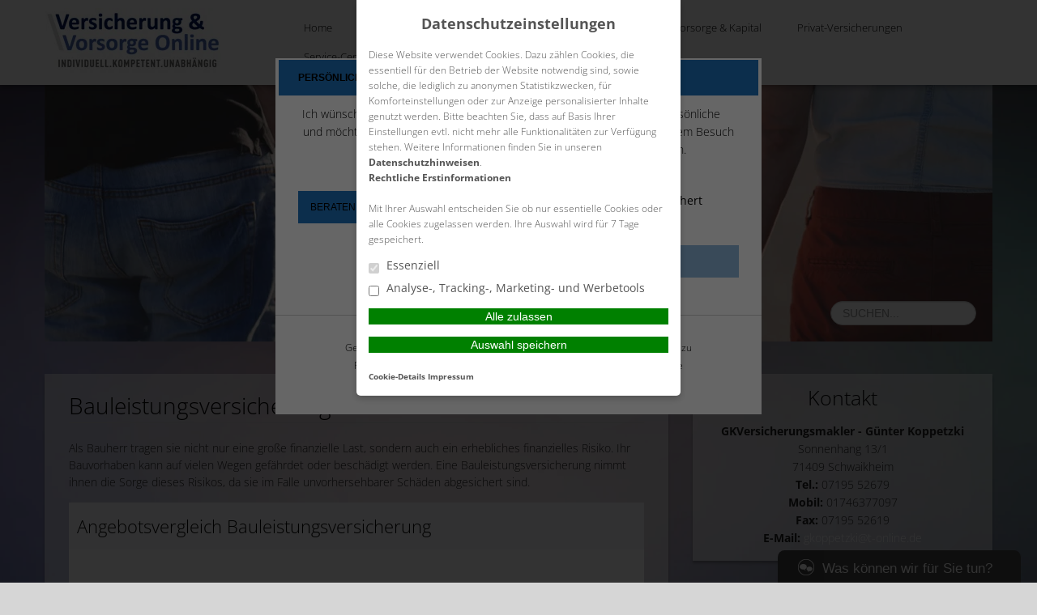

--- FILE ---
content_type: text/html; charset=UTF-8
request_url: https://www.versicherungsvergleichgk.de/privat-versicherungen/bauleistungsversicherung/
body_size: 12042
content:
<!DOCTYPE html>
<html lang="de">

<head>
    <meta charset="UTF-8">
    <meta name="generator" content="maklerhomepage.net / MaklerACCESS Homepagebaukasten">
    <meta name="viewport" content="width=device-width, initial-scale=1.0">

    <!-- Bootstrap -->
    <link href="https://cdn.makleraccess.de/wp-content/themes/makleraccess-themes/ma-theme-6/css/bootstrap.min.css" rel="stylesheet" media="screen">
    <link href="https://cdn.makleraccess.de/wp-content/themes/makleraccess-themes/ma-theme-6/css/bootstrap-responsive.min.css" rel="stylesheet" media="screen">
    <link href="https://cdn.makleraccess.de/wp-content/themes/makleraccess-themes/ma-theme-6/style.css" type="text/css" rel="stylesheet">
    <!-- Responsive Nav -->
    <link rel="stylesheet" href="https://cdn.makleraccess.de/wp-content/themes/makleraccess-themes/ma-theme-6/css/responsive-nav.css">

    <title>Bauleistungsversicherung &#8211; Versicherungsmakler Remstal</title>
<meta name='robots' content='max-image-preview:large' />
	<style>img:is([sizes="auto" i], [sizes^="auto," i]) { contain-intrinsic-size: 3000px 1500px }</style>
	<link rel='dns-prefetch' href='//www.versicherungsvergleichgk.de' />
<link rel='stylesheet' id='wp-block-library-css' href='https://cdn.makleraccess.de/wp-includes/css/dist/block-library/style.min.v6-8-3.css' type='text/css' media='all' />
<style id='classic-theme-styles-inline-css' type='text/css'>
/*! This file is auto-generated */
.wp-block-button__link{color:#fff;background-color:#32373c;border-radius:9999px;box-shadow:none;text-decoration:none;padding:calc(.667em + 2px) calc(1.333em + 2px);font-size:1.125em}.wp-block-file__button{background:#32373c;color:#fff;text-decoration:none}
</style>
<style id='safe-svg-svg-icon-style-inline-css' type='text/css'>
.safe-svg-cover{text-align:center}.safe-svg-cover .safe-svg-inside{display:inline-block;max-width:100%}.safe-svg-cover svg{height:100%;max-height:100%;max-width:100%;width:100%}

</style>
<style id='global-styles-inline-css' type='text/css'>
:root{--wp--preset--aspect-ratio--square: 1;--wp--preset--aspect-ratio--4-3: 4/3;--wp--preset--aspect-ratio--3-4: 3/4;--wp--preset--aspect-ratio--3-2: 3/2;--wp--preset--aspect-ratio--2-3: 2/3;--wp--preset--aspect-ratio--16-9: 16/9;--wp--preset--aspect-ratio--9-16: 9/16;--wp--preset--color--black: #000000;--wp--preset--color--cyan-bluish-gray: #abb8c3;--wp--preset--color--white: #ffffff;--wp--preset--color--pale-pink: #f78da7;--wp--preset--color--vivid-red: #cf2e2e;--wp--preset--color--luminous-vivid-orange: #ff6900;--wp--preset--color--luminous-vivid-amber: #fcb900;--wp--preset--color--light-green-cyan: #7bdcb5;--wp--preset--color--vivid-green-cyan: #00d084;--wp--preset--color--pale-cyan-blue: #8ed1fc;--wp--preset--color--vivid-cyan-blue: #0693e3;--wp--preset--color--vivid-purple: #9b51e0;--wp--preset--gradient--vivid-cyan-blue-to-vivid-purple: linear-gradient(135deg,rgba(6,147,227,1) 0%,rgb(155,81,224) 100%);--wp--preset--gradient--light-green-cyan-to-vivid-green-cyan: linear-gradient(135deg,rgb(122,220,180) 0%,rgb(0,208,130) 100%);--wp--preset--gradient--luminous-vivid-amber-to-luminous-vivid-orange: linear-gradient(135deg,rgba(252,185,0,1) 0%,rgba(255,105,0,1) 100%);--wp--preset--gradient--luminous-vivid-orange-to-vivid-red: linear-gradient(135deg,rgba(255,105,0,1) 0%,rgb(207,46,46) 100%);--wp--preset--gradient--very-light-gray-to-cyan-bluish-gray: linear-gradient(135deg,rgb(238,238,238) 0%,rgb(169,184,195) 100%);--wp--preset--gradient--cool-to-warm-spectrum: linear-gradient(135deg,rgb(74,234,220) 0%,rgb(151,120,209) 20%,rgb(207,42,186) 40%,rgb(238,44,130) 60%,rgb(251,105,98) 80%,rgb(254,248,76) 100%);--wp--preset--gradient--blush-light-purple: linear-gradient(135deg,rgb(255,206,236) 0%,rgb(152,150,240) 100%);--wp--preset--gradient--blush-bordeaux: linear-gradient(135deg,rgb(254,205,165) 0%,rgb(254,45,45) 50%,rgb(107,0,62) 100%);--wp--preset--gradient--luminous-dusk: linear-gradient(135deg,rgb(255,203,112) 0%,rgb(199,81,192) 50%,rgb(65,88,208) 100%);--wp--preset--gradient--pale-ocean: linear-gradient(135deg,rgb(255,245,203) 0%,rgb(182,227,212) 50%,rgb(51,167,181) 100%);--wp--preset--gradient--electric-grass: linear-gradient(135deg,rgb(202,248,128) 0%,rgb(113,206,126) 100%);--wp--preset--gradient--midnight: linear-gradient(135deg,rgb(2,3,129) 0%,rgb(40,116,252) 100%);--wp--preset--font-size--small: 13px;--wp--preset--font-size--medium: 20px;--wp--preset--font-size--large: 36px;--wp--preset--font-size--x-large: 42px;--wp--preset--spacing--20: 0.44rem;--wp--preset--spacing--30: 0.67rem;--wp--preset--spacing--40: 1rem;--wp--preset--spacing--50: 1.5rem;--wp--preset--spacing--60: 2.25rem;--wp--preset--spacing--70: 3.38rem;--wp--preset--spacing--80: 5.06rem;--wp--preset--shadow--natural: 6px 6px 9px rgba(0, 0, 0, 0.2);--wp--preset--shadow--deep: 12px 12px 50px rgba(0, 0, 0, 0.4);--wp--preset--shadow--sharp: 6px 6px 0px rgba(0, 0, 0, 0.2);--wp--preset--shadow--outlined: 6px 6px 0px -3px rgba(255, 255, 255, 1), 6px 6px rgba(0, 0, 0, 1);--wp--preset--shadow--crisp: 6px 6px 0px rgba(0, 0, 0, 1);}:where(.is-layout-flex){gap: 0.5em;}:where(.is-layout-grid){gap: 0.5em;}body .is-layout-flex{display: flex;}.is-layout-flex{flex-wrap: wrap;align-items: center;}.is-layout-flex > :is(*, div){margin: 0;}body .is-layout-grid{display: grid;}.is-layout-grid > :is(*, div){margin: 0;}:where(.wp-block-post-template.is-layout-flex){gap: 1.25em;}:where(.wp-block-post-template.is-layout-grid){gap: 1.25em;}.has-black-color{color: var(--wp--preset--color--black) !important;}.has-cyan-bluish-gray-color{color: var(--wp--preset--color--cyan-bluish-gray) !important;}.has-white-color{color: var(--wp--preset--color--white) !important;}.has-pale-pink-color{color: var(--wp--preset--color--pale-pink) !important;}.has-vivid-red-color{color: var(--wp--preset--color--vivid-red) !important;}.has-luminous-vivid-orange-color{color: var(--wp--preset--color--luminous-vivid-orange) !important;}.has-luminous-vivid-amber-color{color: var(--wp--preset--color--luminous-vivid-amber) !important;}.has-light-green-cyan-color{color: var(--wp--preset--color--light-green-cyan) !important;}.has-vivid-green-cyan-color{color: var(--wp--preset--color--vivid-green-cyan) !important;}.has-pale-cyan-blue-color{color: var(--wp--preset--color--pale-cyan-blue) !important;}.has-vivid-cyan-blue-color{color: var(--wp--preset--color--vivid-cyan-blue) !important;}.has-vivid-purple-color{color: var(--wp--preset--color--vivid-purple) !important;}.has-black-background-color{background-color: var(--wp--preset--color--black) !important;}.has-cyan-bluish-gray-background-color{background-color: var(--wp--preset--color--cyan-bluish-gray) !important;}.has-white-background-color{background-color: var(--wp--preset--color--white) !important;}.has-pale-pink-background-color{background-color: var(--wp--preset--color--pale-pink) !important;}.has-vivid-red-background-color{background-color: var(--wp--preset--color--vivid-red) !important;}.has-luminous-vivid-orange-background-color{background-color: var(--wp--preset--color--luminous-vivid-orange) !important;}.has-luminous-vivid-amber-background-color{background-color: var(--wp--preset--color--luminous-vivid-amber) !important;}.has-light-green-cyan-background-color{background-color: var(--wp--preset--color--light-green-cyan) !important;}.has-vivid-green-cyan-background-color{background-color: var(--wp--preset--color--vivid-green-cyan) !important;}.has-pale-cyan-blue-background-color{background-color: var(--wp--preset--color--pale-cyan-blue) !important;}.has-vivid-cyan-blue-background-color{background-color: var(--wp--preset--color--vivid-cyan-blue) !important;}.has-vivid-purple-background-color{background-color: var(--wp--preset--color--vivid-purple) !important;}.has-black-border-color{border-color: var(--wp--preset--color--black) !important;}.has-cyan-bluish-gray-border-color{border-color: var(--wp--preset--color--cyan-bluish-gray) !important;}.has-white-border-color{border-color: var(--wp--preset--color--white) !important;}.has-pale-pink-border-color{border-color: var(--wp--preset--color--pale-pink) !important;}.has-vivid-red-border-color{border-color: var(--wp--preset--color--vivid-red) !important;}.has-luminous-vivid-orange-border-color{border-color: var(--wp--preset--color--luminous-vivid-orange) !important;}.has-luminous-vivid-amber-border-color{border-color: var(--wp--preset--color--luminous-vivid-amber) !important;}.has-light-green-cyan-border-color{border-color: var(--wp--preset--color--light-green-cyan) !important;}.has-vivid-green-cyan-border-color{border-color: var(--wp--preset--color--vivid-green-cyan) !important;}.has-pale-cyan-blue-border-color{border-color: var(--wp--preset--color--pale-cyan-blue) !important;}.has-vivid-cyan-blue-border-color{border-color: var(--wp--preset--color--vivid-cyan-blue) !important;}.has-vivid-purple-border-color{border-color: var(--wp--preset--color--vivid-purple) !important;}.has-vivid-cyan-blue-to-vivid-purple-gradient-background{background: var(--wp--preset--gradient--vivid-cyan-blue-to-vivid-purple) !important;}.has-light-green-cyan-to-vivid-green-cyan-gradient-background{background: var(--wp--preset--gradient--light-green-cyan-to-vivid-green-cyan) !important;}.has-luminous-vivid-amber-to-luminous-vivid-orange-gradient-background{background: var(--wp--preset--gradient--luminous-vivid-amber-to-luminous-vivid-orange) !important;}.has-luminous-vivid-orange-to-vivid-red-gradient-background{background: var(--wp--preset--gradient--luminous-vivid-orange-to-vivid-red) !important;}.has-very-light-gray-to-cyan-bluish-gray-gradient-background{background: var(--wp--preset--gradient--very-light-gray-to-cyan-bluish-gray) !important;}.has-cool-to-warm-spectrum-gradient-background{background: var(--wp--preset--gradient--cool-to-warm-spectrum) !important;}.has-blush-light-purple-gradient-background{background: var(--wp--preset--gradient--blush-light-purple) !important;}.has-blush-bordeaux-gradient-background{background: var(--wp--preset--gradient--blush-bordeaux) !important;}.has-luminous-dusk-gradient-background{background: var(--wp--preset--gradient--luminous-dusk) !important;}.has-pale-ocean-gradient-background{background: var(--wp--preset--gradient--pale-ocean) !important;}.has-electric-grass-gradient-background{background: var(--wp--preset--gradient--electric-grass) !important;}.has-midnight-gradient-background{background: var(--wp--preset--gradient--midnight) !important;}.has-small-font-size{font-size: var(--wp--preset--font-size--small) !important;}.has-medium-font-size{font-size: var(--wp--preset--font-size--medium) !important;}.has-large-font-size{font-size: var(--wp--preset--font-size--large) !important;}.has-x-large-font-size{font-size: var(--wp--preset--font-size--x-large) !important;}
:where(.wp-block-post-template.is-layout-flex){gap: 1.25em;}:where(.wp-block-post-template.is-layout-grid){gap: 1.25em;}
</style>
<link rel='stylesheet' id='contact-form-7-css' href='https://cdn.makleraccess.de/wp-content/plugins/contact-form-7/includes/css/styles.v6-0-6.css' type='text/css' media='all' />
<link rel='stylesheet' id='ma-chat-css' href='https://cdn.makleraccess.de/wp-content/plugins/makleraccess/assets/css/chat.v4-15-1.css' type='text/css' media='all' />
<link rel='stylesheet' id='mhp-blocks-extend--frontend-css' href='https://cdn.makleraccess.de/wp-content/plugins/mhp-blocks/dist/extend/frontend.v6-8-3.css' type='text/css' media='all' />
<script type="text/javascript" id="omgf-frontend-js-extra">
/* <![CDATA[ */
var omgf_frontend_i18n = {"info_box_alert_text":"Google Fonts were found on this page. Click here for more information.","info_box_notice_text":"There are potential issues in your configuration that require your attention.","info_box_admin_url":"https:\/\/www.versicherungsvergleichgk.de\/wp-admin\/options-general.php?page=optimize-webfonts","ajax_url":"https:\/\/www.versicherungsvergleichgk.de\/wp-admin\/admin-ajax.php","nonce":"fafebedddc"};
/* ]]> */
</script>
<script type="text/javascript" src="https://cdn.makleraccess.de/wp-content/plugins/host-webfonts-local/assets/js/omgf-frontend.min.v1748590358.js" id="omgf-frontend-js" defer="defer" data-wp-strategy="defer"></script>
<script type="text/javascript" src="https://cdn.makleraccess.de/wp-includes/js/jquery/jquery.min.v3-7-1.js" id="jquery-core-js"></script>
<script type="text/javascript" src="https://cdn.makleraccess.de/wp-includes/js/jquery/jquery-migrate.min.v3-4-1.js" id="jquery-migrate-js"></script>
<meta name="generator" content="WordPress 6.8.3" />
<link rel="canonical" href="https://www.versicherungsvergleichgk.de/privat-versicherungen/bauleistungsversicherung/" />
<link rel='shortlink' href='https://www.versicherungsvergleichgk.de/?p=129' />
<link rel="alternate" title="oEmbed (JSON)" type="application/json+oembed" href="https://www.versicherungsvergleichgk.de/wp-json/oembed/1.0/embed?url=https%3A%2F%2Fwww.versicherungsvergleichgk.de%2Fprivat-versicherungen%2Fbauleistungsversicherung%2F" />
<link rel="alternate" title="oEmbed (XML)" type="text/xml+oembed" href="https://www.versicherungsvergleichgk.de/wp-json/oembed/1.0/embed?url=https%3A%2F%2Fwww.versicherungsvergleichgk.de%2Fprivat-versicherungen%2Fbauleistungsversicherung%2F&#038;format=xml" />
<meta name="description" content="Versicherungsmakler Schwaikheim - Versicherungsmakler Günter Koppetzki
Versicherungsmakler Remstal"><meta name="keywords" content="Versicherungsmakler Waiblingen Schwaikheim Versicherungsmakler beratung vergleich vorsorge Günter Koppetzki Schwaikheim
Versicherungsmakler"><meta property="og:title" content="Bauleistungsversicherung &#8211; Versicherungsmakler Remstal"><meta property="og:url" content="https://www.versicherungsvergleichgk.de/privat-versicherungen/bauleistungsversicherung/"><meta property="og:locale" content="de_DE"><meta property="og:site_name" content="Versicherungsmakler Remstal"><meta property="og:image" content="https://cdn.makleraccess.de/wp-content/uploads/sites/906/2016/02/versicherungen.jpg"><meta property="og:image" content="https://cdn.makleraccess.de/wp-content/uploads/sites/906/2016/02/3.jpg"><meta property="og:type" content="website"><link rel="apple-touch-icon" sizes="57x57" href="https://cdn.makleraccess.de/wp-content/uploads/sites/906/favicons/apple-touch-icon-57x57.png?v=bOM4gz0AL7">
<link rel="apple-touch-icon" sizes="60x60" href="https://cdn.makleraccess.de/wp-content/uploads/sites/906/favicons/apple-touch-icon-60x60.png?v=bOM4gz0AL7">
<link rel="apple-touch-icon" sizes="72x72" href="https://cdn.makleraccess.de/wp-content/uploads/sites/906/favicons/apple-touch-icon-72x72.png?v=bOM4gz0AL7">
<link rel="apple-touch-icon" sizes="76x76" href="https://cdn.makleraccess.de/wp-content/uploads/sites/906/favicons/apple-touch-icon-76x76.png?v=bOM4gz0AL7">
<link rel="icon" type="image/png" sizes="32x32" href="https://cdn.makleraccess.de/wp-content/uploads/sites/906/favicons/favicon-32x32.png?v=bOM4gz0AL7">
<link rel="icon" type="image/png" sizes="16x16" href="https://cdn.makleraccess.de/wp-content/uploads/sites/906/favicons/favicon-16x16.png?v=bOM4gz0AL7">
<link rel="manifest" href="https://cdn.makleraccess.de/wp-content/uploads/sites/906/favicons/site.webmanifest?v=bOM4gz0AL7">
<link rel="shortcut icon" href="https://cdn.makleraccess.de/wp-content/uploads/sites/906/favicons/favicon.ico?v=bOM4gz0AL7">
<meta name="msapplication-TileColor" content="#ffffff">
<meta name="msapplication-config" content="https://cdn.makleraccess.de/wp-content/uploads/sites/906/favicons/browserconfig.xml?v=bOM4gz0AL7"><style type="text/css">.video-container iframe,.video-container object,.video-container embed{max-width:100%;width:100%;aspect-ratio:16/9;display:blocK}</style><style type="text/css">:root{--mhp-customize-color-bg:#1e73be;--mhp-customize-color-text:#ffffff;--mhp-customize-color-contrast:#000000;}.btn, .btn:active, #nav-toggle, .widgetBoxes .img a:after, .sidebar .actionboxes .btn{background-color:#1e73be}.fullwidth.header, .widgetBoxes .span6{border-top-color:#1e73be}.widgetBoxes .btn{color:#1e73be}.btn, .btn:active, #nav-toggle, a, a:hover, body.boxed_layout .boxedWrapper .maincontent a, body.boxed_layout .boxedWrapper .sidebar a{color:#ffffff}.btn, .btn:active{color:#000000}</style><style type="text/css" id="ma-customized-background">body{background-color:#d6d6d6}</style><script type="application/ld+json">{"@context":"http:\/\/schema.org","@type":"Organization","url":"https:\/\/www.versicherungsvergleichgk.de","name":"GKVersicherungsmakler - G\u00fcnter Koppetzki","address":{"@type":"PostalAddress","addressLocality":"Schwaikheim","postalCode":"71409","streetAddress":"Sonnenhang 13\/1"},"telephone":"07195 52679","faxNumber":"07195 52619","email":"gkoppetzki@t-online.de","logo":"https:\/\/cdn.makleraccess.de\/wp-content\/uploads\/sites\/906\/2016\/02\/3.jpg"}</script><script type="application/ld+json">{"@context":"http:\/\/schema.org","@type":"WebSite","url":"https:\/\/www.versicherungsvergleichgk.de","potentialAction":{"@type":"SearchAction","target":"https:\/\/www.versicherungsvergleichgk.de\/?s={search_term_string}","query-input":"required name=search_term_string"}}</script><script type="application/ld+json">{"@context":"http:\/\/schema.org","@type":"BreadcrumbList","itemListElement":[{"@type":"ListItem","position":1,"item":{"@id":"https:\/\/www.versicherungsvergleichgk.de\/privat-versicherungen\/","name":"Privat-Versicherungen"}},{"@type":"ListItem","position":2,"item":{"@id":"https:\/\/www.versicherungsvergleichgk.de\/privat-versicherungen\/bauleistungsversicherung\/","name":"Bauleistungsversicherung"}}]}</script><meta name="generator" content="performant-translations 1.2.0">
<style id="sccss">/* Fügen Sie hier Ihr eigenes CSS ein */
Element {
  width: 100%;
  height: 100%;
}
.lg\:w-4\/5 {
    width: 97%;
}
body.home .makleraccess-slider, body.home .site-image {
    height: calc(100vh - 30rem) !important;
    max-height: 800px;
  	min-height: 200px;
}
.page-id-187 .btn {
min-width: 200px
} 
Element {
  width: 100%;
  height: 100%;
}
.lg\:w-4\/5 {
    width: 97%;
}
.widget_blaudirekt_rechner .img img {
    max-width: 100%;
    height: auto;
    object-fit: cover;
    display: block;
    min-height: 150px;
    max-height: 150px;
}</style><style id="sccss">/* Fügen Sie hier Ihr eigenes CSS ein */
Element {
  width: 100%;
  height: 100%;
}
.lg\:w-4\/5 {
    width: 97%;
}
body.home .makleraccess-slider, body.home .site-image {
    height: calc(100vh - 30rem) !important;
    max-height: 800px;
  	min-height: 200px;
}
.page-id-187 .btn {
min-width: 200px
} 
Element {
  width: 100%;
  height: 100%;
}
.lg\:w-4\/5 {
    width: 97%;
}
.widget_blaudirekt_rechner .img img {
    max-width: 100%;
    height: auto;
    object-fit: cover;
    display: block;
    min-height: 150px;
    max-height: 150px;
}</style></head>

<body class="wp-singular page-template-default page page-id-129 page-child parent-pageid-123 wp-custom-logo wp-embed-responsive wp-theme-makleraccess-themesma-theme-6 sidebar-right">
		<div class="fullwidth header">
			<div class="container">
				<div class="row">
					<div class="span3">
						<a class="headerLogo" href="https://www.versicherungsvergleichgk.de">
							<img src="https://cdn.makleraccess.de/wp-content/uploads/sites/906/2016/02/3.jpg" alt="Logo">
						</a>
					</div>
					<div id="nav" class="span9 navigation">
						<ul>
							<!-- Hauptnavigation -->
							<div class="menu"><ul>
<li class="page_item page-item-46 page_item_has_children"><a href="https://www.versicherungsvergleichgk.de/">Home</a>
<ul class='children'>
	<li class="page_item page-item-171"><a href="https://www.versicherungsvergleichgk.de/home/wir-ueber-uns/">Wir über uns</a></li>
	<li class="page_item page-item-165"><a href="https://www.versicherungsvergleichgk.de/home/aktuelles/">Aktuelles</a></li>
	<li class="page_item page-item-48"><a href="https://www.versicherungsvergleichgk.de/home/anfahrt/">Anfahrt</a></li>
	<li class="page_item page-item-473"><a href="https://www.versicherungsvergleichgk.de/home/firmengeschichte/">Firmengeschichte</a></li>
	<li class="page_item page-item-59 page_item_has_children"><a href="https://www.versicherungsvergleichgk.de/home/kontakt/">Kontakt</a>
	<ul class='children'>
		<li class="page_item page-item-61"><a href="https://www.versicherungsvergleichgk.de/home/kontakt/anbieterkennung/">Anbieterkennung</a></li>
		<li class="page_item page-item-63"><a href="https://www.versicherungsvergleichgk.de/home/kontakt/datenschutz/">Datenschutz</a></li>
		<li class="page_item page-item-65"><a href="https://www.versicherungsvergleichgk.de/home/kontakt/impressum/">Impressum</a></li>
	</ul>
</li>
</ul>
</li>
<li class="page_item page-item-67 page_item_has_children"><a href="https://www.versicherungsvergleichgk.de/gewerbe-versicherungen/">Gewerbe-Versicherungen</a>
<ul class='children'>
	<li class="page_item page-item-70"><a href="https://www.versicherungsvergleichgk.de/gewerbe-versicherungen/betriebshaftpflicht/">Betriebshaftpflicht</a></li>
	<li class="page_item page-item-72"><a href="https://www.versicherungsvergleichgk.de/gewerbe-versicherungen/elektronikversicherung/">Elektronikversicherung</a></li>
	<li class="page_item page-item-74"><a href="https://www.versicherungsvergleichgk.de/gewerbe-versicherungen/inventarversicherung/">Inventarversicherung</a></li>
	<li class="page_item page-item-76"><a href="https://www.versicherungsvergleichgk.de/gewerbe-versicherungen/kautionsversicherung/">Kautionsversicherung</a></li>
	<li class="page_item page-item-78"><a href="https://www.versicherungsvergleichgk.de/gewerbe-versicherungen/lkw-versicherung/">LKW-Versicherung</a></li>
	<li class="page_item page-item-84"><a href="https://www.versicherungsvergleichgk.de/gewerbe-versicherungen/pkw-gewerbliche-nutzung/">PKW (gewerbliche Nutzung)</a></li>
	<li class="page_item page-item-80"><a href="https://www.versicherungsvergleichgk.de/gewerbe-versicherungen/rechtsschutz-fuer-firmen/">Rechtsschutz für Firmen</a></li>
	<li class="page_item page-item-82"><a href="https://www.versicherungsvergleichgk.de/gewerbe-versicherungen/veranstaltungshaftpflicht/">Veranstaltungshaftpflicht</a></li>
</ul>
</li>
<li class="page_item page-item-86 page_item_has_children"><a href="https://www.versicherungsvergleichgk.de/krankenversicherungen/">Krankenversicherungen</a>
<ul class='children'>
	<li class="page_item page-item-88"><a href="https://www.versicherungsvergleichgk.de/krankenversicherungen/reisekranken-fuer-au-pairs-schueler-studenten-et-al/">Reisekranken für Au Pairs, Schüler, Studenten, et al.</a></li>
	<li class="page_item page-item-90"><a href="https://www.versicherungsvergleichgk.de/krankenversicherungen/dauerreise/">Dauerreise</a></li>
	<li class="page_item page-item-92"><a href="https://www.versicherungsvergleichgk.de/krankenversicherungen/krankentagegeld/">Krankentagegeld</a></li>
	<li class="page_item page-item-94"><a href="https://www.versicherungsvergleichgk.de/krankenversicherungen/krankenzusatz/">Krankenzusatz</a></li>
	<li class="page_item page-item-96"><a href="https://www.versicherungsvergleichgk.de/krankenversicherungen/pflegetagegeld/">Pflegetagegeld</a></li>
	<li class="page_item page-item-98"><a href="https://www.versicherungsvergleichgk.de/krankenversicherungen/private-krankenversicherung/">Private Krankenversicherung</a></li>
	<li class="page_item page-item-101"><a href="https://www.versicherungsvergleichgk.de/krankenversicherungen/reisekrankenversicherung/">Reisekrankenversicherung</a></li>
	<li class="page_item page-item-261"><a href="https://www.versicherungsvergleichgk.de/krankenversicherungen/stationaere-zusatzversicherung/">Stationäre Zusatzversicherung</a></li>
	<li class="page_item page-item-263"><a href="https://www.versicherungsvergleichgk.de/krankenversicherungen/zahnzusatzversicherung/">Zahnzusatzversicherung</a></li>
</ul>
</li>
<li class="page_item page-item-103 page_item_has_children"><a href="https://www.versicherungsvergleichgk.de/vorsorge-kapital/">Vorsorge &#038; Kapital</a>
<ul class='children'>
	<li class="page_item page-item-105"><a href="https://www.versicherungsvergleichgk.de/vorsorge-kapital/berufsunfaehigkeit/">Berufsunfähigkeit</a></li>
	<li class="page_item page-item-107"><a href="https://www.versicherungsvergleichgk.de/vorsorge-kapital/einkommensversicherung/">Einkommensversicherung</a></li>
	<li class="page_item page-item-109"><a href="https://www.versicherungsvergleichgk.de/vorsorge-kapital/grundfaehigkeitenversicherung/">Grundfähigkeitenversicherung</a></li>
	<li class="page_item page-item-111"><a href="https://www.versicherungsvergleichgk.de/vorsorge-kapital/reiseversicherung/">Reiseversicherung</a></li>
	<li class="page_item page-item-113"><a href="https://www.versicherungsvergleichgk.de/vorsorge-kapital/rente/">Rente</a></li>
	<li class="page_item page-item-121"><a href="https://www.versicherungsvergleichgk.de/vorsorge-kapital/rente-gegen-einmalzahlung/">Rente gegen Einmalzahlung</a></li>
	<li class="page_item page-item-117"><a href="https://www.versicherungsvergleichgk.de/vorsorge-kapital/riester/">Riester</a></li>
	<li class="page_item page-item-115"><a href="https://www.versicherungsvergleichgk.de/vorsorge-kapital/risikoleben/">Risikoleben</a></li>
	<li class="page_item page-item-119"><a href="https://www.versicherungsvergleichgk.de/vorsorge-kapital/sterbegeld/">Sterbegeld</a></li>
</ul>
</li>
<li class="page_item page-item-123 page_item_has_children current_page_ancestor current_page_parent"><a href="https://www.versicherungsvergleichgk.de/privat-versicherungen/">Privat-Versicherungen</a>
<ul class='children'>
	<li class="page_item page-item-125"><a href="https://www.versicherungsvergleichgk.de/privat-versicherungen/anhaengerversicherung/">Anhängerversicherung</a></li>
	<li class="page_item page-item-127"><a href="https://www.versicherungsvergleichgk.de/privat-versicherungen/bauherrenhaftpflicht/">Bauherrenhaftpflicht</a></li>
	<li class="page_item page-item-129 current_page_item"><a href="https://www.versicherungsvergleichgk.de/privat-versicherungen/bauleistungsversicherung/" aria-current="page">Bauleistungsversicherung</a></li>
	<li class="page_item page-item-131"><a href="https://www.versicherungsvergleichgk.de/privat-versicherungen/bootsversicherung/">Bootsversicherung</a></li>
	<li class="page_item page-item-133"><a href="https://www.versicherungsvergleichgk.de/privat-versicherungen/gewaesserschadenhaftpflicht/">Gewässerschadenhaftpflicht</a></li>
	<li class="page_item page-item-135"><a href="https://www.versicherungsvergleichgk.de/privat-versicherungen/glasbruch/">Glasbruch</a></li>
	<li class="page_item page-item-137"><a href="https://www.versicherungsvergleichgk.de/privat-versicherungen/haus-grundstueckshaftpflicht/">Haus- &#038; Grundstückshaftpflicht</a></li>
	<li class="page_item page-item-139"><a href="https://www.versicherungsvergleichgk.de/privat-versicherungen/hausrat/">Hausrat</a></li>
	<li class="page_item page-item-143"><a href="https://www.versicherungsvergleichgk.de/privat-versicherungen/hunde-und-katzen-op-versicherung/">Hunde und Katzen-OP Versicherung</a></li>
	<li class="page_item page-item-141"><a href="https://www.versicherungsvergleichgk.de/privat-versicherungen/hundehaftpflicht/">Hundehaftpflicht</a></li>
	<li class="page_item page-item-145"><a href="https://www.versicherungsvergleichgk.de/privat-versicherungen/motorrad/">Motorrad</a></li>
	<li class="page_item page-item-147"><a href="https://www.versicherungsvergleichgk.de/privat-versicherungen/pferdehalterhaftpflicht/">Pferdehalterhaftpflicht</a></li>
	<li class="page_item page-item-149"><a href="https://www.versicherungsvergleichgk.de/privat-versicherungen/photovoltaik/">Photovoltaik</a></li>
	<li class="page_item page-item-151"><a href="https://www.versicherungsvergleichgk.de/privat-versicherungen/pkw-nur-private-nutzung/">PKW (nur private Nutzung)</a></li>
	<li class="page_item page-item-153"><a href="https://www.versicherungsvergleichgk.de/privat-versicherungen/privathaftpflicht/">Privathaftpflicht</a></li>
	<li class="page_item page-item-155"><a href="https://www.versicherungsvergleichgk.de/privat-versicherungen/rechtsschutz/">Rechtsschutz</a></li>
	<li class="page_item page-item-157"><a href="https://www.versicherungsvergleichgk.de/privat-versicherungen/unfallversicherung/">Unfallversicherung</a></li>
	<li class="page_item page-item-159"><a href="https://www.versicherungsvergleichgk.de/privat-versicherungen/wohngebaeude/">Wohngebäude</a></li>
	<li class="page_item page-item-161"><a href="https://www.versicherungsvergleichgk.de/privat-versicherungen/wohnmobilversicherung/">Wohnmobilversicherung</a></li>
	<li class="page_item page-item-163"><a href="https://www.versicherungsvergleichgk.de/privat-versicherungen/wohnwagenversicherung/">Wohnwagenversicherung</a></li>
</ul>
</li>
<li class="page_item page-item-167 page_item_has_children"><a href="https://www.versicherungsvergleichgk.de/service-center/">Service-Center</a>
<ul class='children'>
	<li class="page_item page-item-439"><a href="https://www.versicherungsvergleichgk.de/service-center/kunden-app/">Kunden-App</a></li>
	<li class="page_item page-item-435"><a href="https://www.versicherungsvergleichgk.de/service-center/kunden-login/">Kunden-Login</a></li>
	<li class="page_item page-item-57"><a href="https://www.versicherungsvergleichgk.de/service-center/online-schadensmeldung/">Online Schadensmeldung</a></li>
	<li class="page_item page-item-174"><a href="https://www.versicherungsvergleichgk.de/service-center/datenaenderung/">Datenänderung</a></li>
	<li class="page_item page-item-176"><a href="https://www.versicherungsvergleichgk.de/service-center/versicherungsunterlagen-anfordern/">Versicherungsunterlagen anfordern</a></li>
	<li class="page_item page-item-178"><a href="https://www.versicherungsvergleichgk.de/service-center/beratungstermin-vereinbaren/">Beratungstermin vereinbaren</a></li>
	<li class="page_item page-item-181"><a href="https://www.versicherungsvergleichgk.de/service-center/mandatierungs-dokumente/">Mandatierungs-Dokumente</a></li>
</ul>
</li>
</ul></div>
						</ul>
					</div>
				</div>
			</div>
		</div>
		<div class="pushfix"></div>
		<div class="boxedWrapper">

        		<div class="gray content">
			<div class="container">
				<div class="row">
					<div class="span12">
						<div class="headerSlider">
							<img width="1170" height="658" src="https://cdn.makleraccess.de/wp-content/uploads/sites/906/2016/02/versicherungen-1170x658.jpg" class="attachment-slide size-slide wp-post-image" alt="" style="width: 100%;height: auto" data-crazy-lazy="exclude" decoding="async" fetchpriority="high" srcset="https://cdn.makleraccess.de/wp-content/uploads/sites/906/2016/02/versicherungen-1170x658.jpg 1170w, https://cdn.makleraccess.de/wp-content/uploads/sites/906/2016/02/versicherungen-300x169.jpg 300w, https://cdn.makleraccess.de/wp-content/uploads/sites/906/2016/02/versicherungen-1024x576.jpg 1024w, https://cdn.makleraccess.de/wp-content/uploads/sites/906/2016/02/versicherungen-768x432.jpg 768w, https://cdn.makleraccess.de/wp-content/uploads/sites/906/2016/02/versicherungen-1536x864.jpg 1536w, https://cdn.makleraccess.de/wp-content/uploads/sites/906/2016/02/versicherungen-2048x1152.jpg 2048w, https://cdn.makleraccess.de/wp-content/uploads/sites/906/2016/02/versicherungen-178x100.jpg 178w, https://cdn.makleraccess.de/wp-content/uploads/sites/906/2016/02/versicherungen-356x200.jpg 356w, https://cdn.makleraccess.de/wp-content/uploads/sites/906/2016/02/versicherungen-533x300.jpg 533w, https://cdn.makleraccess.de/wp-content/uploads/sites/906/2016/02/versicherungen-1440x810.jpg 1440w, https://cdn.makleraccess.de/wp-content/uploads/sites/906/2016/02/versicherungen-1920x1080.jpg 1920w, https://cdn.makleraccess.de/wp-content/uploads/sites/906/2016/02/versicherungen.jpg 2560w" sizes="(max-width: 1170px) 100vw, 1170px" />                            <div class="searchBar">
								<form class="form-search"role="search" method="get" id="searchform" action="https://www.versicherungsvergleichgk.de/">
        <input type="text" value="" name="s" id="s" placeholder="SUCHEN..." class="input-medium search-query"/>
</form>                            </div>
                        </div>
					</div>
				</div>
			</div>
		</div>
        	
		<!-- Anfang Content -->
		<div class="container">
		
			<div class="row">
				<div class="span8 maincontent">
					<div class="content">
						
												<div class="entry-content"><h1>Bauleistungsversicherung</h1>
<p>Als Bauherr tragen sie nicht nur eine große finanzielle Last, sondern auch ein erhebliches finanzielles Risiko. Ihr Bauvorhaben kann auf vielen Wegen gefährdet oder beschädigt werden. Eine Bauleistungsversicherung nimmt ihnen die Sorge dieses Risikos, da sie im Falle unvorhersehbarer Schäden abgesichert sind.</p>
<div class="bd-calculator" id="bd-calculator-container-bauleistung"></div>
<p>Wenn dem Bauvorhaben ein Schaden zugefügt wird, der den Bauherrn dazu bringt, das Projekt von Neuem zu beginnen, erhält der Bauherr von der Bauleistungsversicherung (z.T. auch Bauwesensversicherung oder Bauversicherung genannt) Ersatz für den Ausfall der Projektvergütung. Es sind also stets die unvorhersehbaren Kosten der Bauleistung (bzw. vom Bauwesen) durch die Bauleistungsversicherung versichert.</p>
</div>
					    					</div>
				</div>
				
				<div class="sidebar span4">
					<div class="actionboxes text-center row">
						<!-- Widgets unten -->
						<div class="widget-even widget-index-0 widget-in-bottom-widgets  span4 roundoption widget ma_kontaktbox_widget-2 widget_ma_kontaktbox_widget"><h3 class=" widget-title">Kontakt</h3><strong>GKVersicherungsmakler - Günter Koppetzki</strong><br/>Sonnenhang 13/1<br/>71409 Schwaikheim<br/><strong>Tel.:</strong> 07195 52679<br/><strong>Mobil:</strong> 01746377097<br/><strong>Fax:</strong> 07195 52619<br/><strong>E-Mail:</strong> <a href="mailto:&#103;%6b%6fp%70e%74&#122;k%69&#64;%74-o%6e&#108;i%6ee.de">gk&#111;p&#112;&#101;t&#122;&#107;&#105;&#64;&#116;-on&#108;ine&#46;de</a></div>					</div>
				</div>
			</div>
		</div>
	</div>
	<!-- Footer -->
	    	<div class="footer gray fullwidth text-center">
			<!-- Footer Content -->
			<p>Copyright 2026 | <strong>GKVersicherungsmakler - Günter Koppetzki</strong> | Sonnenhang 13/1 | 71409 Schwaikheim<br>Tel.: 07195 52679 | Fax: 07195 52619 | <a href="mailto:&#103;&#107;&#111;%70%70%65t%7a%6b&#105;&#64;t-o%6e%6ci&#110;e%2e&#100;&#101;">gk&#111;&#112;&#112;&#101;t&#122;ki&#64;t&#45;on&#108;i&#110;&#101;.de</a> | Alle Rechte vorbehalten<br><a href="https://www.versicherungsvergleichgk.de/home/kontakt/anbieterkennung/?page_as_pdf=1" target="_blank">Erstinformation nach §15 VersVermV (als PDF anzeigen / herunterladen)</a></p>            <p>
				GKVersicherungsmakler - Günter Koppetzki bietet umfangreiche Beratung und Betreuung in allen
                Versicherungsfragen.<br>
                Rufen Sie uns einfach an und vereinbaren Sie einen unverbindlichen und kostenlosen Beratungstermin -
                damit Sie mit Sicherheit gut versichert sind.
            </p>
			            <div class="footerLinks">
	            <a href="https://www.versicherungsvergleichgk.de/home/anfahrt/">Anfahrt</a>
<a href="https://www.versicherungsvergleichgk.de/home/kontakt/">Kontakt</a>

	<a href="https://www.versicherungsvergleichgk.de/home/kontakt/datenschutz/">Datenschutz</a>
	<a href="https://www.versicherungsvergleichgk.de/home/kontakt/impressum/">Impressum</a>



 <a class="button btn kundenlogin" href="https://www.versicherungsvergleichgk.de/service-center/kunden-login/">simplr-Login</a><style type="text/css">.btn.kundenlogin{border-left:none;display:inline-block;padding:0.5em;vertical-align:middle;margin-left:1em}.btn.kundenlogin:before{display:none}</style>            </div>
		</div>

		    <script type="speculationrules">
{"prefetch":[{"source":"document","where":{"and":[{"href_matches":"\/*"},{"not":{"href_matches":["\/wp-*.php","\/wp-admin\/*","\/wp-content\/uploads\/sites\/906\/*","\/wp-content\/*","\/wp-content\/plugins\/*","\/wp-content\/themes\/makleraccess-themes\/ma-theme-6\/*","\/*\\?(.+)"]}},{"not":{"selector_matches":"a[rel~=\"nofollow\"]"}},{"not":{"selector_matches":".no-prefetch, .no-prefetch a"}}]},"eagerness":"conservative"}]}
</script>
<script type="text/javascript" src="https://cdn.makleraccess.de/wp-includes/js/dist/hooks.min.v4d63a3d491d11ffd8ac6.js" id="wp-hooks-js"></script>
<script type="text/javascript" src="https://cdn.makleraccess.de/wp-includes/js/dist/i18n.min.v5e580eb46a90c2b997e6.js" id="wp-i18n-js"></script>
<script type="text/javascript" id="wp-i18n-js-after">
/* <![CDATA[ */
wp.i18n.setLocaleData( { 'text direction\u0004ltr': [ 'ltr' ] } );
/* ]]> */
</script>
<script type="text/javascript" src="https://cdn.makleraccess.de/wp-content/plugins/contact-form-7/includes/swv/js/index.v6-0-6.js" id="swv-js"></script>
<script type="text/javascript" id="contact-form-7-js-translations">
/* <![CDATA[ */
( function( domain, translations ) {
	var localeData = translations.locale_data[ domain ] || translations.locale_data.messages;
	localeData[""].domain = domain;
	wp.i18n.setLocaleData( localeData, domain );
} )( "contact-form-7", {"translation-revision-date":"2025-02-03 17:24:07+0000","generator":"GlotPress\/4.0.1","domain":"messages","locale_data":{"messages":{"":{"domain":"messages","plural-forms":"nplurals=2; plural=n != 1;","lang":"de"},"This contact form is placed in the wrong place.":["Dieses Kontaktformular wurde an der falschen Stelle platziert."],"Error:":["Fehler:"]}},"comment":{"reference":"includes\/js\/index.js"}} );
/* ]]> */
</script>
<script type="text/javascript" id="contact-form-7-js-before">
/* <![CDATA[ */
var wpcf7 = {
    "api": {
        "root": "https:\/\/www.versicherungsvergleichgk.de\/wp-json\/",
        "namespace": "contact-form-7\/v1"
    }
};
/* ]]> */
</script>
<script type="text/javascript" src="https://cdn.makleraccess.de/wp-content/plugins/contact-form-7/includes/js/index.v6-0-6.js" id="contact-form-7-js"></script>
<script type="text/javascript" id="ma-chat-js-extra">
/* <![CDATA[ */
var makleraccessChatConfig = {"ajaxurl":"https:\/\/www.versicherungsvergleichgk.de\/wp-admin\/admin-ajax.php"};
/* ]]> */
</script>
<script type="text/javascript" src="https://cdn.makleraccess.de/wp-content/plugins/makleraccess/assets/js/chat.v4-15-1.js" id="ma-chat-js"></script>
<script type="text/javascript" src="https://www.maklerinfo.biz/js/api-1.1.js?ver=1.1" id="ma-blaudirekt--api-js"></script>
<script type="text/javascript" id="ma-blaudirekt--api-js-after">
/* <![CDATA[ */
(function (dio) {
    var window_width = window.innerWidth || document.documentElement.clientWidth || document.getElementsByTagName('body')[0].clientWidth;
    if (window_width < 500) {
    	document.getElementById("bd-calculator-container-bauleistung").innerHTML = "<div style=\"text-align: center\"><a class=\"button btn\" href=\"https://www.maklerinfo.biz/bauleistung?vermittler=004389\" target=\"_blank\">Jetzt vergleichen</a></div>";
        return;
    }

    dio.api.Api.config.setOptions({
        global: {vermittler: "004389"},
        spinner: {
            img: "https://www.maklerinfo.biz/neu/data/img/loader.gif",
            styles: {display: "block", height: "auto"}
        },
        rechner: {
            theme: "",
            directorder: true
        }
    });
    new dio.api.Rechner("bauleistung", {token: "eyJ0eXAiOiJKV1QiLCJhbGciOiJIUzI1NiJ9.eyJpYXQiOjE3Njg2NDM3OTcsImV4cCI6MTc2ODc3MzM5NywiaXNzIjoianNhcGkifQ.1FFaGmZD9yEXF1yriv6VBjmfn-dEMGpK5n0wYsFHXIo"}).inject("bd-calculator-container-bauleistung");
}(window.dio));
/* ]]> */
</script>
        <style type="text/css">
            #mhpBeratungsverzicht-popup-bg {
                position: fixed;
                z-index: 5000;
                top: 0;
                left: 0;
                width: 100%;
                height: 100%;
                background-color: rgba(0, 0, 0, .5);
                opacity: 0;
                transition: opacity .3s;
                box-sizing: border-box;
            }

            #mhpBeratungsverzicht-popup-bg.open {
                opacity: 1;
            }

            #mhpBeratungsverzicht-popup {
                position: fixed;
                z-index: 5050;
                top: 10vh;
                left: 50%;
                transform: translateX(-50%) translateY(-25%);
                width: 100%;
                max-width: 600px;
                padding: 1em 2em 2em;
                text-align: center;
                background-color: #fff;
                color: #000;
                opacity: 0;
                transition: opacity .3s, transform .3s;
                box-sizing: border-box;
            }

            #mhpBeratungsverzicht-popup-erstinfo a {
                color: #000;
            }

            #mhpBeratungsverzicht-popup.open {
                opacity: 1;
                transform: translateX(-50%) translateY(0);
            }

            #mhpBeratungsverzicht-popup-title {
                margin: -1em -2em 1em;
                padding: 1em 2em;
                display: block;
                cursor: default;
                font-weight: bold;
                box-sizing: border-box;
                max-width: none;
                border-radius: 0;
            }

            #mhpBeratungsverzicht-popup-erstinfo {
                margin: 2em -2em 0;
                padding: 2em 4em 0;
                border-top: 1px solid #ccc;
                box-sizing: border-box;
            }

            #mhpBeratungsverzicht-popup-link.button--disabled,
            #mhpBeratungsverzicht-popup-link.button--disabled:hover,
            #mhpBeratungsverzicht-popup-link.button--disabled:focus {
                opacity: .5;
                cursor: not-allowed;
            }

            .mhpBeratungsverzicht-row {
                margin: 0 -15px;
                box-sizing: border-box;
            }

            .mhpBeratungsverzicht-row::after {
                display: block;
                content: "";
                clear: both;
            }

            .mhpBeratungsverzicht-column {
                width: 50%;
                display: inline-block;
                padding: 0 15px;
                box-sizing: border-box;
            }

            .mhpBeratungsverzicht-column:first-child {
                float: left;
            }

            .mhpBeratungsverzicht-label {
                display: block;
            }
        </style>
        <script type="text/javascript">
            jQuery(function ($) {
                var $bg = $('#mhpBeratungsverzicht-popup-bg'),
                    $modal = $('#mhpBeratungsverzicht-popup');
                if (document.cookie.indexOf('mhpAcceptBeratungsverzicht-2021-10=1') !== -1) {
                    $bg.remove();
                    $modal.remove();
                    return;
                } else {
                    $bg.show();
                    $modal.show();
                }
                $('#mhpBeratungsverzicht-popup-checkbox').on('change', function () {
                    if (this.checked) {
                        $link.removeClass('button--disabled')
                    } else {
                        $link.addClass('button--disabled')
                    }
                });
                if (window.getComputedStyle) {
                    var titleComputedCss = window.getComputedStyle(document.getElementById('mhpBeratungsverzicht-popup-title'));
                    $('#mhpBeratungsverzicht-popup-title')
                        .css('background-color', titleComputedCss.getPropertyValue('background-color'))
                        .css('color', titleComputedCss.getPropertyValue('color'))
                }
                var $link = $('#mhpBeratungsverzicht-popup-link').on('click', function (e) {
                    if ($link.hasClass('button--disabled')) {
                        return false;
                    }
                    e.preventDefault();

                    var now = new Date();
                    var time = now.getTime();
                    var expireTime = time + 1000 * 3600 * 24 * 7;
                    now.setTime(expireTime);
                    document.cookie = 'mhpAcceptBeratungsverzicht-2021-10=1;expires=' + now.toGMTString() + ';path=/';

                    $bg.removeClass('open');
                    $modal.removeClass('open');
                    setTimeout(function () {
                        $bg.remove();
                        $modal.remove();
                    }, 300);
                });
            });
        </script>
        <div id="mhpBeratungsverzicht-popup-bg" class="open" style="display: none"></div>
        <div id="mhpBeratungsverzicht-popup" class="open" style="display: none">
            <div id="mhpBeratungsverzicht-popup-title" class="button button--primary btn btn-primary">
                Persönliche Beratung gewünscht?
            </div>
            <div class="mhpBeratungsverzicht-row">
                <div class="mhpBeratungsverzicht-column">
                    Ich wünsche eine persönliche Beratung und möchte Kontakt mit einem Berater aufnehmen.<br>
					                        <br>
                        <a href="https://www.versicherungsvergleichgk.de/home/kontakt/" class="button button--large btn btn-primary">
                            Beraten lassen
                        </a>
					                </div>
                <div class="mhpBeratungsverzicht-column">
                    Ich verzichte auf eine persönliche Beratung und möchte mit dem Besuch der Seite fortfahren.<br>
                    <br>
                    <label class="mhpBeratungsverzicht-label">
                        <input type="checkbox" id="mhpBeratungsverzicht-popup-checkbox">
                        Ich habe die <a href="https://www.versicherungsvergleichgk.de/home/kontakt/anbieterkennung/?page_as_pdf=1" target="_blank"><strong>Erstinformation (PDF)</strong></a> gelesen und gespeichert
                    </label>
                    <br>
                    <a href="#" id="mhpBeratungsverzicht-popup-link"
                       class="button--disabled button button--large button--primary btn btn-primary">
                        Fortsetzen
                    </a>
                </div>
            </div>
            <div id="mhpBeratungsverzicht-popup-erstinfo">
                <small>
                    Gemäß neuer gesetzlicher Vorgaben (Insurance Distribution Direktive - IDD) zu Fernabsatzverträgen
                    sind wir dazu verpflichtet, an dieser Stelle auf unsere Beratungspflicht hinzuweisen.
                </small>
            </div>
        </div>
		<script type="text/javascript">
window.mhpClAccept=function(value){var today=new Date(),expire=new Date();expire.setTime(today.getTime()+3600000*24*30);document.cookie="mhpAcceptCookies-2020-07="+value+";expires="+expire.toGMTString()+"; path=/";window.location.reload()};
window.mhpClToggle=function(state){document.getElementById("mhp-cl").style.display=state?"block":"none";};
window.mhpClToggleDetails=function(state){document.getElementById("mhp-cl-details").style.display=state?"block":"none";};
</script>

<style type="text/css">
.mhp-cl{position:fixed;z-index:99999;top:0;bottom:0;left:0;right:0;background-color:rgba(0,0,0,0.6)}
.mhp-cl__content{margin:auto;width:100%;max-width:400px;max-height:100vh;overflow:auto;border-bottom-left-radius:5px;border-bottom-right-radius:5px;background-color:#fff;color:#555;padding:15px;box-shadow:0 4px 8px rgba(0,0,0,0.2);font-size:12px;box-sizing:border-box}
.mhp-cl__title{text-align:center;font-weight:bold;font-size:18px;margin-bottom:15px;}
.mhp-cl__selection{margin-top:15px;font-size:14px}
.mhp-cl__selection label{display:block;line-height:1.1;margin-bottom:10px}
.mhp-cl__selection input{margin-right:5px}
.mhp-cl a{color:#555 !important;font-weight:bold;cursor:pointer}
.mhp-cl__button{border:none !important;text-align:center;margin-top:15px;display:block;width:100%;background-color:green !important;color:#fff !important;font-size:14px}
.mhp-cl__button:hover,.mhp-cl__button:focus{background-color:#00a200 !important}
.mhp-cl table th,.mhp-cl table td{text-align:left;padding:5px;border:1px solid rgba(0, 0, 0, .5);vertical-align:top;}
#mhp-cl-details .mhp-cl__content{max-width:730px}
@media screen and (max-width: 400px){.mhp-cl__content{border-radius:0}.mhp-cl__selection input{margin-right:10px}}
</style>

<div id="mhp-cl" class="mhp-cl" style="display:none">
<div class="mhp-cl__content">
<div class="mhp-cl__title">Datenschutzeinstellungen</div>
Diese Website verwendet Cookies. Dazu zählen Cookies, die essentiell für den Betrieb der Website notwendig sind, sowie solche, die lediglich zu anonymen Statistikzwecken, für Komforteinstellungen oder zur Anzeige personalisierter Inhalte genutzt werden. Bitte beachten Sie, dass auf Basis Ihrer Einstellungen evtl. nicht mehr alle Funktionalitäten zur Verfügung stehen.
Weitere Informationen finden Sie in unseren <strong><a tabindex="1" target="_blank" href="https://www.versicherungsvergleichgk.de/home/kontakt/datenschutz/">Datenschutzhinweisen</a></strong>.<br><a href="https://www.versicherungsvergleichgk.de/home/kontakt/anbieterkennung/?page_as_pdf=1" target="_blank"><strong>Rechtliche Erstinformationen</strong></a><br><br>
Mit Ihrer Auswahl entscheiden Sie ob nur essentielle Cookies oder alle Cookies zugelassen werden. Ihre Auswahl wird für 7 Tage gespeichert.
<br>
<div class="mhp-cl__selection">
<label><input type="checkbox" checked disabled> Essenziell</label>
<label><input type="checkbox" id="mhp-cl--marketing-checkbox"> Analyse-, Tracking-, Marketing- und Werbetools</label>
<button class="mhp-cl__button" tabindex="1" onclick="mhpClAccept(1);">Alle zulassen</button>
<button class="mhp-cl__button" tabindex="1" onclick="mhpClAccept(document.getElementById('mhp-cl--marketing-checkbox').checked ? 1 : -1);">Auswahl speichern</button>
</div>
<br>
<small>
<a tabindex="1" onclick="mhpClToggleDetails(true)">Cookie-Details</a>
<a tabindex="1" target="_blank" href="https://www.versicherungsvergleichgk.de/home/kontakt/impressum/">Impressum</a></small>
</div>
</div>

<div id="mhp-cl-details" class="mhp-cl" style="display:none">
<div class="mhp-cl__content">
<div class="mhp-cl__title">Cookie-Details</div>

<table>
    <thead>
    <tr>
        <th>Name des Cookies</th>
        <th>Speicherdauer</th>
        <th>Zweck</th>
    </tr>
    </thead>
    <tbody>
    <tr>
        <th scope="rowgroup" colspan="3">Essenziell</th>
    </tr>
            <tr>
            <td>mhpAcceptCookies-2020-07</td>
            <td>30 Tage</td>
            <td>
                Speichert die Einstellungen der Besucher, die im Cookie-Banner ausgewählt wurden.
            </td>
        </tr>
        <tr>
        <td>mhpAcceptBeratungsverzicht-2021-10</td>
        <td>7 Tage</td>
        <td>
            Speichert die Information, dass der Besucher die Erstinformation gelesen und gespeichert hat.
        </td>
    </tr>
    </tbody>
    <tbody>
    <tr>
        <th scope="rowgroup" colspan="3">Tools</th>
    </tr>
    <tr>
        <td>ma-esign-id</td>
        <td>1 Tag</td>
        <td>
            Speichert die Information über einen aktiven Vorgang einer elektronischen Unterschrift.
        </td>
    </tr>
    <tr>
        <td>ma_chat_hash</td>
        <td>30 Tage</td>
        <td>
            Speichert die Information zu Ihrem Chat-Verlauf.
        </td>
    </tr>
    <tr>
        <td>wordpress_test_cookie</td>
        <td>Sitzung</td>
        <td>
            Überprüft, ob der Browser Cookies akzeptiert.
        </td>
    </tr>
    <tr>
        <td>comment_author_{hash}</td>
        <td>347 Tage</td>
        <td>
            Wird verwendet, um den Namen des Kommentars zu verfolgen, wenn "Speicher meinen Namen, meine
            E-Mail-Adresse und meine Website in diesem Browser für das nächste Mal, wenn ich es kommentiere."
            markiert ist.
        </td>
    </tr>
    <tr>
        <td>comment_author_email_{hash}</td>
        <td>347 Tage</td>
        <td>
            Wird verwendet, um die E-Mail des Kommentars zu verfolgen, wenn "Speicher meinen Namen, meine
            E-Mail-Adresse und meine Website in diesem Browser für das nächste Mal, wenn ich es kommentiere."
            markiert ist.
        </td>
    </tr>
    <tr>
        <td>comment_author_url_{hash}</td>
        <td>347 Tage</td>
        <td>
            Wird verwendet, um die URL des Kommentars zu verfolgen, wenn "Speicher meinen Namen, meine
            E-Mail-Adresse und meine Website in diesem Browser für das nächste Mal, wenn ich es kommentiere."
            markiert ist.
        </td>
    </tr>
    </tbody>
    <tbody>
    <tr>
        <th scope="rowgroup" colspan="3">Tracking</th>
    </tr>
            </tbody>
</table>

<button class="mhp-cl__button" tabindex="1" onclick="mhpClToggleDetails(false)">Zurück zur Auswahl</button>
</div>
</div>
<script type="text/javascript">if (document.cookie.indexOf("mhpAcceptCookies-2020-07=") === -1){mhpClToggle(true)}</script>    <script src="https://cdn.makleraccess.de/wp-content/themes/makleraccess-themes/ma-theme-6/js/responsive-nav.min.js"></script>
    <script>var navigation = responsiveNav("#nav");</script>
    <script src="https://cdn.makleraccess.de/wp-content/themes/makleraccess-themes/ma-theme-6/js/bootstrap.min.js"></script>
</body>
</html>

--- FILE ---
content_type: text/html; charset=iso-8859-1
request_url: https://www.maklerinfo.biz/bauleistung/?&jsapi=1&vermittler=004389&Job_jsapi=1&jsapi.directorder=1&jsapi.sendDocuments=undefined&jsapi.modules=%7B%22type%22%3A%22rechner%22%2C%22options%22%3A%7B%22id%22%3A%22uid1768710214733%22%2C%22base%22%3A%22https%3A%2F%2Fwww.versicherungsvergleichgk.de%2Fprivat-versicherungen%2Fbauleistungsversicherung%2F%22%7D%7D&jsapi.version=1.1&jsapi.token=eyJ0eXAiOiJKV1QiLCJhbGciOiJIUzI1NiJ9.eyJpYXQiOjE3Njg2NDM3OTcsImV4cCI6MTc2ODc3MzM5NywiaXNzIjoianNhcGkifQ.1FFaGmZD9yEXF1yriv6VBjmfn-dEMGpK5n0wYsFHXIo
body_size: 6235
content:
<!DOCTYPE html>
<html lang='de'>
	<head>
		<title>Bauleistungsversicherung</title>
        <meta name="viewport" content="width=device-width, initial-scale=1.0">
														<link rel="stylesheet" type="text/css" href="/neu/data/css/slider.css?1768474482" media="all" />
																					<link rel="stylesheet" type="text/css" href="/neu/data/temp/css/JobThemeCss-404b.css?1767926601" media="all" />
									
									<script type="text/javascript" src="/neu/js/rechner-jsapi-1.1-mootools-compatibillity.js?1768474482"></script>
												<script type="text/javascript" src="/neu/js/api-server-1.1.js?1768474482"></script>
																	<script type="text/javascript" src="/neu/js/rechner.js?1768474482"></script>
																	<script type="text/javascript" src="/neu/js/allgemein.js?1768474482"></script>
												<script type="text/javascript" src="/neu/js/form.allgemein.js?1768474482"></script>
												<script type="text/javascript" src="/neu/js/ajax.js?1768474482"></script>
																																																		
		<script type="text/javascript">
																										
var onLoadEvents=new Array();
var onLoadStep=0;
var loadingState='loading';
var percentLoaded=0;
function continueLoading(){
	onLoadStep++;
	loadingState='loading';
	onBlauPageLoaded();
}
function registerOnLoad(func, wait_for){
	onLoadEvents.push({func:func,waitFor:(typeof wait_for !='undefined')?wait_for:false,loaded:false});
}
var onBlauPageLoaded=function(){
	if(loadingState=='loading'){
		for(onLoadStep;onLoadStep<onLoadEvents.length;onLoadStep++){
			percentLoaded=((onLoadStep+1)*100)/onLoadEvents.length;
			if(!onLoadEvents[onLoadStep].loaded){
				onLoadEvents[onLoadStep].loaded=true;
				if(onLoadEvents[onLoadStep].waitFor){
					loadingState='paused';
					onLoadEvents[onLoadStep].func();
					return null;
				}
				onLoadEvents[onLoadStep].func();
			}
		}
	}
	if(onLoadStep>=onLoadEvents.length-1){
		loadingState='finished';
		onLoadStep=onLoadEvents.length-1;
		window.closeHinweis && closeHinweis("warten");
	}
	return null;
}
if(typeof document.addEventListener == 'function'){
	document.addEventListener('DOMContentLoaded', onBlauPageLoaded,true);
}else {
	document.attachEvent('onreadystatechange', function(){if(document.readyState=='complete'){onBlauPageLoaded();}});
}

dio.api.Api.config.setOptions({"_server":{"directorder":"1","sendDocuments":"undefined","modules":"{\"type\":\"rechner\",\"options\":{\"id\":\"uid1768710214733\",\"base\":\"https:\/\/www.versicherungsvergleichgk.de\/privat-versicherungen\/bauleistungsversicherung\/\"}}","version":"1.1","token":"eyJ0eXAiOiJKV1QiLCJhbGciOiJIUzI1NiJ9.eyJpYXQiOjE3Njg2NDM3OTcsImV4cCI6MTc2ODc3MzM5NywiaXNzIjoianNhcGkifQ.1FFaGmZD9yEXF1yriv6VBjmfn-dEMGpK5n0wYsFHXIo","session":{"id":"eyJ0eXAiOiJKV1QiLCJhbGciOiJIUzI1NiJ9.eyJpYXQiOjE3Njg3MTAyMTUsImV4cCI6MTc2ODgzOTgxNSwiaXNzIjoianNhcGkifQ.YmDe2t-7ajOxzjjDokVC04povq8CsYUddsL24GgUu00","token":"eyJ0eXAiOiJKV1QiLCJhbGciOiJIUzI1NiJ9.eyJpYXQiOjE3Njg3MTAyMTUsImV4cCI6MTc2ODgzOTgxNSwiaXNzIjoianNhcGkifQ.YmDe2t-7ajOxzjjDokVC04povq8CsYUddsL24GgUu00"}}});

																							
registerOnLoad(function () {registerTarif("7454", "0");
registerTarif("7455", "0");
registerTarif("7451", "0");
registerTarif("7452", "0");
registerTarif("7282", "0");
registerTarif("7449", "0");
registerTarif("7456", "0");
registerTarif("13391", "0");
registerTarif("13389", "0");
registerTarif("13390", "0");
registerTarif("7457", "0");
if ( top === window ) {document.getElementById('pagewidth').addClass('standalone');}js_texte["berechnen"]="Wird berechnet";
js_texte["fehler"]="Fehler";
js_texte["praesentation_film"]="Pr&#228;sentation zu diesem Tarif";
js_texte["informationen_tarif"]="Informationen zu diesem Tarif";
js_texte["noch_zu_berechnen"]="Noch zu berechnen";
job_gesamt[job_gesamt.length]="angebotformular";
job_schritte_gesamt['angebotformular']=new Array();
job_schritte_gesamt['angebotformular'][job_schritte_gesamt['angebotformular'].length]=1;
job_gesamt[job_gesamt.length]="angebot";
job_schritte_gesamt['angebot']=new Array();
job_gesamt[job_gesamt.length]="antragformular";
job_schritte_gesamt['antragformular']=new Array();
job_schritte_gesamt['antragformular'][job_schritte_gesamt['antragformular'].length]=1;
setAjaxStaffelung(5);
registerAttribut("beitrag_brutto","betrag_2",true,"asc");
registerAuswahl('feuer','0,25',0);
registerAuswahl('feuer','rohbau',5);
registerAuswahl('feuer','false',10);
registerAuswahl('baugrund_u_bodenmasse','true',0);
registerAuswahl('baugrund_u_bodenmasse','520',52);
registerAuswahl('baugrund_u_bodenmasse','2500',250);
registerAuswahl('baugrund_u_bodenmasse','2500_jeSchadenfall',251);
registerAuswahl('baugrund_u_bodenmasse','5000',500);
registerAuswahl('baugrund_u_bodenmasse','10000',1000);
registerAuswahl('baugrund_u_bodenmasse','25000',2500);
registerAuswahl('baugrund_u_bodenmasse','50000',50000);
registerAuswahl('schadensuchkosten','10_1000',1);
registerAuswahl('schadensuchkosten','500_15',2);
registerAuswahl('schadensuchkosten','520',52);
registerAuswahl('schadensuchkosten','520_jeSchaden',53);
registerAuswahl('schadensuchkosten','2500',250);
registerAuswahl('schadensuchkosten','2500_jeSchadenfall',251);
registerAuswahl('schadensuchkosten','5000',500);
registerAuswahl('schadensuchkosten','10000',1000);
registerAuswahl('schadensuchkosten','10000_erstrisiko',1001);
registerAuswahl('schadensuchkosten','25000',2500);
registerAuswahl('schadensuchkosten','false',9999);
registerAuswahl('schadensuchkosten','50000',50000);
registerAuswahl('sb','150',0);
registerAuswahl('sb','250',1);
registerAuswahl('sb','10prozent_250',2);
registerAuswahl('sb','500',3);
registerAuswahl('sb','10prozent_500',4);
registerAuswahl('sb','1000',5);
registerAuswahl('sb','10prozent_1000',6);});
																																					var ajax_grafik='https://www.maklerinfo.biz/neu/data/mimes/ajax-loader.gif';

																var refresh_vars=new Array();

																var root='https://www.maklerinfo.biz/neu/';

																var refresh_parameter='';

																var pfad_voll='https://www.maklerinfo.biz/neu/mods/vergleichsrechner/995.bauleistung/index.php5';

																var path_root='https://www.maklerinfo.biz/neu/';

																var path_full='https://www.maklerinfo.biz/neu/mods/vergleichsrechner/995.bauleistung/index.php5';

																var path_server='https://www.maklerinfo.biz/';

																var path_data='https://www.maklerinfo.biz/neu/data/';

									</script>
				<meta http-equiv="content-type" content="text/html; charset=iso-8859-1" />
					<meta name="robots" content="index, follow" />
		
					<link rel="icon" href="/neu/data/favicons/favicon_32x32.png" type="image/png" />
			<link rel="shortcut icon" href="/neu/data/favicons/favicon_32x32.png" type="image/png" />
			</head>
<body>

		<div id="pagewidth" class="blaupage">

		
	<script type="text/javascript">function autoSubmit(e){var t=null;if(navigator.appName=="Microsoft Internet Explorer"){t=document.activeElement;t=t.name}if(navigator.appName=="Netscape"){t=e.explicitOriginalTarget.name}if(t!=null){if(t.search("autocomplete_")!=-1){return false}t=t.replace("autocomplete_","");t=t.replace("input_","");t=t.replace("tag_","");t=t.replace("monat_","");t=t.replace("jahr_","");t=t.replace("stunde_","");t=t.replace("minute_","");t=t.replace("sekunde_","");t=t.replace("direkt_","");var n=formular.block_liste[t];if(typeof n=="undefined"){n="global"}for(var r in formular.submit_button){var i=formular.submit_button[r];i=i.replace("global,","");i=i.replace(",global","");i=trim(i);n=trim(n);if(i==n){var s=s=gf().elements[r];if(s==null||typeof s=="undefined"){s=document.getElementById(r)}if(!checkHidden(s)){s.onclick();return false}}}}return false}</script><form name='blau_form' action='/neu/mods/vergleichsrechner/995.bauleistung/index.php5?&amp;jsapi=1&amp;vermittler=004389&amp;Job_jsapi=1&amp;jsapi.directorder=1&amp;jsapi.sendDocuments=undefined&amp;jsapi.modules=%7B%22type%22%3A%22rechner%22%2C%22options%22%3A%7B%22id%22%3A%22uid1768710214733%22%2C%22base%22%3A%22https%3A%2F%2Fwww.versicherungsvergleichgk.de%2Fprivat-versicherungen%2Fbauleistungsversicherung%2F%22%7D%7D&amp;jsapi.version=1.1&amp;jsapi.token=eyJ0eXAiOiJKV1QiLCJhbGciOiJIUzI1NiJ9.eyJpYXQiOjE3Njg2NDM3OTcsImV4cCI6MTc2ODc3MzM5NywiaXNzIjoianNhcGkifQ.1FFaGmZD9yEXF1yriv6VBjmfn-dEMGpK5n0wYsFHXIo' method='post' enctype='multipart/form-data'  style="height:100%" onsubmit="return autoSubmit(event)">
	<div style='display:none'><input type='submit' name='pseudo' style='display:none' /></div>
		<div id="bildschirm_transparenz" style="background-image:url(https://www.maklerinfo.biz//neu/data/mimes/transparenz.png);position:fixed;top:0px;display:none;left:0px;width:100%;height:100%;z-index:40;">
		<div id="bildschirm" class="box design2" style="position:absolute; top:50%; left:50%; margin-left:-150px;margin-top:-50px;width:300px;height:100px">
			<a href="javascript:closeHinweis()" id="bildschirm_close">
				<img src="https://www.maklerinfo.biz//neu/data/stocks/window_x_rund.png" alt='X' style='position:absolute;top:-10px;right:-10px;display:none;' />
			</a>


			<div id="bildschirm_text" style="height:100%; background-color: #fff;">

				<div style="text-align:center;font-weight:bold;font-size:12pt" id="bildschirm_warten">
					Bitte aktivieren Sie JavaScript
				</div>

				<script type="text/javascript">
					
					if(typeof(document.getElementById("bildschirm_warten")) != "undefined"){
						document.getElementById("bildschirm_warten").innerHTML=("<br /><br />Bitte warten...");
					}
					
				</script>
			</div>
		</div>
	</div>


	


		<div class='chead'>
				<link rel="stylesheet" type="text/css" href="/rechner/css/static/fonts.css" media="all">
				<div style='float: left;'>Angebotsvergleich Bauleistungsversicherung</div>

					
												<div class='clear'></div>
			</div>


				


    <div class='cbg'>
        <table style="width:100%">
                                <tr>
	<td class="shead" colspan="2">Voraussetzung für den Abschluss ist, dass der Versicherungsnehmer Bauherr des Vorhabens ist und es 
sich um einen privaten Bau eines massiven Wohngebäudes handelt (Mauerwerksbau oder Fertighaus). 
</td>
</tr>
<tr>
  <td class='sbr' colspan='2'></td>
</tr>
<tr>
  <td class='in1'>Bausumme ohne Eigenleistungen: <img title=''  onmouseover="showWMTT('div_8512695963')" onmouseout="hideWMTT()"  src='/neu/data/rechnerpics/_defaulti.png' alt='i' style='	' /><div id='div_8512695963' class='wmtt_hinweis' style='position:absolute;display:none;white-space:normal;z-index:99;;'>
Versicherungssumme ist die vertragliche Bausumme (einschl. Mehrwertsteuer)
	aller Bauleistungen.
	Nicht einzubeziehen sind Gartenanlagen und Pflanzungen, Architekten- und Ingenieurgebühren,
	Finanzierungs- und Grundstückskosten, Handwerkzeuge,
	Baugeräte etc.
</div>
</td>
  <td class='in2'><div style="white-space:nowrap;display:inline;position:relative"><input    type='text' name='input_Vertrag_bausumme_form' value=''  style='width: 50px;'  class="finput"   onfocus="if(this.onpaste==null){this.onpaste=function(){checkZahl(gf().elements['Vertrag_bausumme_form'],null,null,0,true,true,false,false,false,((typeof(event)!='undefined')?event:null), null, 0, 'eq');}}" onchange="checkZahl(gf().elements['Vertrag_bausumme_form'],null,null,0,true,true,false,false,false,((typeof(event)!='undefined')?event:null), null, 0, 'eq');;;hideSchritte('angebotformular','1','angebotformular_1,')" onkeyup="checkZahl(gf().elements['Vertrag_bausumme_form'],null,null,0,true,true,false,false,false,((typeof(event)!='undefined')?event:null), null, 0, 'eq');;AutoTab(this,false,1,event)"  /><input type='hidden' name='Vertrag_bausumme_form' value=''/></div> EUR</td>
</tr>
<tr>
  <td class='in1'>Eigenleistungen: <img title=''  onmouseover="showWMTT('div_7869970929')" onmouseout="hideWMTT()"  src='/neu/data/rechnerpics/_defaulti.png' alt='i' style='	' /><div id='div_7869970929' class='wmtt_hinweis' style='position:absolute;display:none;white-space:normal;z-index:99;;'>
Eigenleistungen sind der Betrag, der dem Wert der vom Bauherren einschl. Nachbarschaftshilfe
	in Unternehmerpreisen erbrachten Leistung entspricht.
</div>
</td>
  <td class='in2'><div style="white-space:nowrap;display:inline;position:relative"><input    type='text' name='input_Vertrag_eigenleistung_form' value=''  style='width: 50px;'  class="finput"   onfocus="if(this.onpaste==null){this.onpaste=function(){checkZahl(gf().elements['Vertrag_eigenleistung_form'],null,null,0,true,true,false,false,false,((typeof(event)!='undefined')?event:null), null, 0, 'eq');}}" onchange="checkZahl(gf().elements['Vertrag_eigenleistung_form'],null,null,0,true,true,false,false,false,((typeof(event)!='undefined')?event:null), null, 0, 'eq');;;hideSchritte('angebotformular','1','angebotformular_1,')" onkeyup="checkZahl(gf().elements['Vertrag_eigenleistung_form'],null,null,0,true,true,false,false,false,((typeof(event)!='undefined')?event:null), null, 0, 'eq');;AutoTab(this,false,1,event)"  /><input type='hidden' name='Vertrag_eigenleistung_form' value=''/></div> EUR</td>
</tr>
<tr>
  <td class='in1'>Baubeginn:</td>
  <td class='in2'><input     onchange="checkDatum(gf().elements['Vertrag_baubeginn_form'],false,this,true,true,'-10','null','null');;;hideSchritte('angebotformular','1','angebotformular_1,')" onkeyup=";AutoTab(this,false,1,event)"  name='tag_Vertrag_baubeginn_form'  class='finput' type='text' value='' style='width: 20px;' maxlength='2' />
<input    onchange="checkDatum(gf().elements['Vertrag_baubeginn_form'],false,this,true,true,'-10','null','null');;;hideSchritte('angebotformular','1','angebotformular_1,')" onkeyup=";AutoTab(this,false,1,event)"  name='monat_Vertrag_baubeginn_form'  class='finput' type='text' value='' style='width: 20px;' maxlength='2' />
<input     onchange="checkDatum(gf().elements['Vertrag_baubeginn_form'],false,this,true,true,'-10','null','null');;;hideSchritte('angebotformular','1','angebotformular_1,')" onkeyup=";AutoTab(this,false,1,event)"  name='jahr_Vertrag_baubeginn_form'  class='finput' type='text' value='' style='width: 40px;' maxlength='4' /><input  onchange="checkDatum(gf().elements['Vertrag_baubeginn_form'],false,this,true,true,'-10','null','null');;;hideSchritte('angebotformular','1','angebotformular_1,')" onkeyup=";AutoTab(this,false,1,event)"  name='stunden_Vertrag_baubeginn_form' type='hidden' value='05' /><input  onchange="checkDatum(gf().elements['Vertrag_baubeginn_form'],false,this,true,true,'-10','null','null');;;hideSchritte('angebotformular','1','angebotformular_1,')" onkeyup=";AutoTab(this,false,1,event)"  name='minuten_Vertrag_baubeginn_form' type='hidden' value='23' /><input  onchange="checkDatum(gf().elements['Vertrag_baubeginn_form'],false,this,true,true,'-10','null','null');;;hideSchritte('angebotformular','1','angebotformular_1,')" onkeyup=";AutoTab(this,false,1,event)"  name='sekunden_Vertrag_baubeginn_form' type='hidden' value='35' /><input name='Vertrag_baubeginn_form' value=''   type='hidden' style="width:0px"/></td>
</tr>
<tr>
  <td class='in1'>Bauende: <img title=''  onmouseover="showWMTT('div_9149348199')" onmouseout="hideWMTT()"  src='/neu/data/rechnerpics/_defaulti.png' alt='i' style='	' /><div id='div_9149348199' class='wmtt_hinweis' style='position:absolute;display:none;white-space:normal;z-index:99;;'>
max. 24 Monate nach Baubeginn
</div>
</td>
  <td class='in2'><input     onchange="checkDatum(gf().elements['Vertrag_bauende_form'],false,this,true,true,'0','+2',gf().elements['Vertrag_baubeginn_form']);;;hideSchritte('angebotformular','1','angebotformular_1,')" onkeyup=";AutoTab(this,false,1,event)"  name='tag_Vertrag_bauende_form'  class='finput' type='text' value='' style='width: 20px;' maxlength='2' />
<input    onchange="checkDatum(gf().elements['Vertrag_bauende_form'],false,this,true,true,'0','+2',gf().elements['Vertrag_baubeginn_form']);;;hideSchritte('angebotformular','1','angebotformular_1,')" onkeyup=";AutoTab(this,false,1,event)"  name='monat_Vertrag_bauende_form'  class='finput' type='text' value='' style='width: 20px;' maxlength='2' />
<input     onchange="checkDatum(gf().elements['Vertrag_bauende_form'],false,this,true,true,'0','+2',gf().elements['Vertrag_baubeginn_form']);;;hideSchritte('angebotformular','1','angebotformular_1,')" onkeyup=";AutoTab(this,false,1,event)"  name='jahr_Vertrag_bauende_form'  class='finput' type='text' value='' style='width: 40px;' maxlength='4' /><input  onchange="checkDatum(gf().elements['Vertrag_bauende_form'],false,this,true,true,'0','+2',gf().elements['Vertrag_baubeginn_form']);;;hideSchritte('angebotformular','1','angebotformular_1,')" onkeyup=";AutoTab(this,false,1,event)"  name='stunden_Vertrag_bauende_form' type='hidden' value='05' /><input  onchange="checkDatum(gf().elements['Vertrag_bauende_form'],false,this,true,true,'0','+2',gf().elements['Vertrag_baubeginn_form']);;;hideSchritte('angebotformular','1','angebotformular_1,')" onkeyup=";AutoTab(this,false,1,event)"  name='minuten_Vertrag_bauende_form' type='hidden' value='23' /><input  onchange="checkDatum(gf().elements['Vertrag_bauende_form'],false,this,true,true,'0','+2',gf().elements['Vertrag_baubeginn_form']);;;hideSchritte('angebotformular','1','angebotformular_1,')" onkeyup=";AutoTab(this,false,1,event)"  name='sekunden_Vertrag_bauende_form' type='hidden' value='35' /><input name='Vertrag_bauende_form' value=''   type='hidden' style="width:0px"/></td>
</tr>
<tr>
	<td class='in1'>Bauartklasse: <img title='' onclick="startPopUp('https://www.maklerinfo.biz/neu/mods/static/info/bauartklassen.php5?vermittler=004389','width=780, height=540, scrollbars=yes',false)"  src='/neu/data/rechnerpics/_defaulti.png' alt='i' style='cursor:pointer;cursor:hand;	' /></td>
	<td class='in2'><div style="display:inline-block;white-space:nowrap"> <select 	  size="1"    name='Vertrag_bauartklasse_form'  onchange="checkText(gf().elements['Vertrag_bauartklasse_form'],false,null,null,false,false,false,null);;;hideSchritte('angebotformular','1','angebotformular_1,')" onkeyup="checkText(gf().elements['Vertrag_bauartklasse_form'],false,null,null,false,false,false,null);"  class='fselect'  style='width:120px'> 
<option value='bak1'>BAK I</option> 
<option value='bak2'>BAK II</option> 
<option value='bak3'>BAK III</option> 
<option value='fhg1'>FHG I</option> 
<option value='fhg2'>FHG II</option> 
<option value='fhg3'>FHG III</option> 
</select>  </div></td>
</tr>
<tr>
	<td class='in1'>Art des Objektes:</td>
	<td class='in2'> <input   type='radio' name='Vertrag_art_objekt_form' value='einfamilienhaus'  checked='checked'  onchange="checkCheckbox(gf().elements['Vertrag_art_objekt_form'],true);
;;hideSchritte('angebotformular','1','angebotformular_1,')"  id='Vertrag_art_objekt_form2834'  /><label for='Vertrag_art_objekt_form2834'> Einfamilienhaus</label><br /> <input   type='radio' name='Vertrag_art_objekt_form' value='zweifamilienhaus'   onchange="checkCheckbox(gf().elements['Vertrag_art_objekt_form'],true);
;;hideSchritte('angebotformular','1','angebotformular_1,')"  id='Vertrag_art_objekt_form9775'  /><label for='Vertrag_art_objekt_form9775'> Zweifamilienhaus</label><br /> <input   type='radio' name='Vertrag_art_objekt_form' value='mehrfamilienhaus'   onchange="checkCheckbox(gf().elements['Vertrag_art_objekt_form'],true);
;;hideSchritte('angebotformular','1','angebotformular_1,')"  id='Vertrag_art_objekt_form7380'  /><label for='Vertrag_art_objekt_form7380'> Mehrfamilienhaus</label><br /></td>
</tr>
<tr>
  <td class='in1'>Bauart: <img title=''  onmouseover="showWMTT('div_5076358512')" onmouseout="hideWMTT()"  src='/neu/data/rechnerpics/_defaulti.png' alt='i' style='	' /><div id='div_5076358512' class='wmtt_hinweis' style='position:absolute;display:none;white-space:normal;z-index:99;;'>
Bei An- und Umbauten sind Schäden an der Altsubstanz nicht versichert
</div>
</td>
  <td class='in2'> <input   type='radio' name='Vertrag_bauart_form' value='neubau'  checked='checked' onchange="checkCheckbox(gf().elements['Vertrag_bauart_form'],true);
;;hideSchritte('angebotformular','1','angebotformular_1,')"  id='Vertrag_bauart_form9947'  /><label for='Vertrag_bauart_form9947'> Neubau</label><br /> <input   type='radio' name='Vertrag_bauart_form' value='ohne_eingriff'    onchange="checkCheckbox(gf().elements['Vertrag_bauart_form'],true);
;;hideSchritte('angebotformular','1','angebotformular_1,')"  id='Vertrag_bauart_form3372'  /><label for='Vertrag_bauart_form3372'> Anbau, Umbau, Sanierung ohne Eingriff in die tragende Konstruktion</label><br /> <input   type='radio' name='Vertrag_bauart_form' value='mit_eingriff'    onchange="checkCheckbox(gf().elements['Vertrag_bauart_form'],true);
;;hideSchritte('angebotformular','1','angebotformular_1,')"  id='Vertrag_bauart_form2392'  /><label for='Vertrag_bauart_form2392'> Anbau, Umbau, Sanierung mit  Eingriff in die tragende Konstruktion</label><br /></td>
</tr>
<tr>
  <td class='in1'></td>
  <td class='in2'> <input type='checkbox'
						name='checkbox_Vertrag_pfahl_wannengruendung_form'
						value='1' 
						  onchange="updateCheckbox(this);;hideSchritte('angebotformular','1','angebotformular_1,')"  id='Vertrag_pfahl_wannengruendung_form8287'  /><input type='hidden' name='Vertrag_pfahl_wannengruendung_form'
						value='0' /><label for='Vertrag_pfahl_wannengruendung_form8287'> Pfahl- oder Wannengründung</label></td>
</tr>
<tr>
  <td class='in1'></td>
  <td class='in2'> <input type='checkbox'
						name='checkbox_Vertrag_bauten_im_grundwasser_form'
						value='1' 
						  onchange="updateCheckbox(this);;hideSchritte('angebotformular','1','angebotformular_1,')"  id='Vertrag_bauten_im_grundwasser_form4301'  /><input type='hidden' name='Vertrag_bauten_im_grundwasser_form'
						value='0' /><label for='Vertrag_bauten_im_grundwasser_form4301'> Bauten im Grundwasser</label></td>
</tr>
<tr>
  <td class='in1'></td>
  <td class='in2'> <input type='checkbox'
						name='checkbox_Vertrag_diebstahl_verbundener_bestandteile_form'
						value='1' 
						  onchange="updateCheckbox(this);;hideSchritte('angebotformular','1','angebotformular_1,')"  id='Vertrag_diebstahl_verbundener_bestandteile_form4010'  /><input type='hidden' name='Vertrag_diebstahl_verbundener_bestandteile_form'
						value='0' /><label for='Vertrag_diebstahl_verbundener_bestandteile_form4010'> Mitversicherung des Diebstahlrisikos mit dem Gebäude fest verbundener Bestandteile</label></td>
</tr>
<tr>
  <td class='in1'></td>
  <td class='in2'> <input type='checkbox'
						name='checkbox_Vertrag_photovoltaikanlagen_form'
						value='1' 
						  onchange="updateCheckbox(this);;hideSchritte('angebotformular','1','angebotformular_1,')" onclick="checkphotovoltaikanlagen()"  id='Vertrag_photovoltaikanlagen_form6722'  /><input type='hidden' name='Vertrag_photovoltaikanlagen_form'
						value='0' /><label for='Vertrag_photovoltaikanlagen_form6722'> Mitversicherung von Photovoltaikanlagen</label></td>
</tr>
<tr id='photovoltaik'>
	<td class="shead" colspan="2">Photovoltaik</td>
</tr>
<tr id='anlagenwert'>
  <td class='in1'>Anlagenwert:</td>
  <td class='in2'><div style="white-space:nowrap;display:inline;position:relative"><input    type='text' name='input_Vertrag_anlagenwert_form' value=''  style='width: 50px;'  class="finput"   onfocus="if(this.onpaste==null){this.onpaste=function(){checkZahl(gf().elements['Vertrag_anlagenwert_form'],null,null,0,true,true,false,false,false,((typeof(event)!='undefined')?event:null), null, 0, 'eq');}}" onchange="checkZahl(gf().elements['Vertrag_anlagenwert_form'],null,null,0,true,true,false,false,false,((typeof(event)!='undefined')?event:null), null, 0, 'eq');;;hideSchritte('angebotformular','1','angebotformular_1,')" onkeyup="checkZahl(gf().elements['Vertrag_anlagenwert_form'],null,null,0,true,true,false,false,false,((typeof(event)!='undefined')?event:null), null, 0, 'eq');;AutoTab(this,false,1,event)"  /><input type='hidden' name='Vertrag_anlagenwert_form' value=''/></div> EUR</td>
</tr>
<tr id='anlagenkapazitaet'>
  <td class='in1'>Anlagenkapazität:</td>
  <td class='in2'><div style="white-space:nowrap;display:inline;position:relative"><input    type='text' name='input_Vertrag_kapazitaet_form' value=''  style='width: 50px;'  class="finput"   onfocus="if(this.onpaste==null){this.onpaste=function(){checkZahl(gf().elements['Vertrag_kapazitaet_form'],null,null,null,true,true,false,false,false,((typeof(event)!='undefined')?event:null), null, 0, 'eq');}}" onchange="checkZahl(gf().elements['Vertrag_kapazitaet_form'],null,null,null,true,true,false,false,false,((typeof(event)!='undefined')?event:null), null, 0, 'eq');;;hideSchritte('angebotformular','1','angebotformular_1,')" onkeyup="checkZahl(gf().elements['Vertrag_kapazitaet_form'],null,null,null,true,true,false,false,false,((typeof(event)!='undefined')?event:null), null, 0, 'eq');;AutoTab(this,false,1,event)"  /><input type='hidden' name='Vertrag_kapazitaet_form' value=''/></div> kWp</td>
</tr>
<tr>
  <td class='sbr' colspan='2'></td>
</tr>
<tr>
  <td class='in1'></td>
  <td class='in2'>
  
	  <script type="text/javascript">
	  	function checkphotovoltaikanlagen(){
	  		document.getElementById("photovoltaik").style.display = (gf().elements['checkbox_Vertrag_photovoltaikanlagen_form'].checked)?"":"none";
				document.getElementById("anlagenwert").style.display = (gf().elements['checkbox_Vertrag_photovoltaikanlagen_form'].checked)?"":"none";
				document.getElementById("anlagenkapazitaet").style.display = (gf().elements['checkbox_Vertrag_photovoltaikanlagen_form'].checked)?"":"none";
				gf().elements['input_Vertrag_anlagenwert_form'].value = 0;
				gf().elements['Vertrag_anlagenwert_form'].value = 0;
				gf().elements['input_Vertrag_kapazitaet_form'].value = 0;
				gf().elements['Vertrag_kapazitaet_form'].value = 0;
			}
			checkphotovoltaikanlagen();
	  </script>
		
  </td>
</tr>

                    </table>
    </div>

            <div class="buttonline">
                    <script type='text/javascript'>registerOnLoad(function(){formular.addSubmitButton('button_berechnen', 'angebotformular_1,')})</script><input   type='button' name='button_berechnen' value='Berechnen'  class="fsubmit" title='Berechnen'  onclick="if(window.hasClass(this,'disabled') || window.hasClass(this.parentNode,'disabled')) return false;formular.zeigeFehler('angebotformular_1,','startAngebot()');return false;"  />
                </div>
    
		<div id="angebotformular">
						<div id="angebotformular_1"></div>
					</div>


		<div id="angebot">
			</div>


		<div id="antragformular">
						<div id="antragformular_1"></div>
					</div>


	
	<input type="hidden" name="Job_berechnungs_id" value="56494684857" />
	<input type="hidden" name="Job_test_tarife_gesellschaft" value="" />
	<input type="hidden" name="Job_maklerportal_jwt" value="" />
	<input type="hidden" name="Job_kunde_jwt" value="" />
	<input type="hidden" name="Job_id" value="61" />
	<input type="hidden" name="Job_init" value="0" />
	<input type="hidden" name="Job_pfad" value="https://www.maklerinfo.biz//neu/mods/vergleichsrechner/995.bauleistung/index.php5" />
	<input type="hidden" name="Job_design" value="6" />
	<input type="hidden" name="Job_berechnung_passwort" value="" />
	<input type="hidden" name="v25" value="0" />

	


						
			<script type="text/javascript">registerOnLoad(function () {addJs(null,null,'/neu/js/form.allgemein.js?1768474482',continueLoading);},true);</script>
<script type="text/javascript">






		if(bilder==null){var bilder=new Array();}


		function initFormVars()
		{
bilder['fehler']='_defaultf.png';
js_texte["er_zahl_gueltig"]="Bitte eine g&#252;ltige Zahl eingeben";js_texte["er_zahl_minimum"]="Mindestwert";js_texte["er_zahl_negativ"]="Es sind keine negativen Werte erlaubt";js_texte["er_zahl_positiv"]="Es sind keine positiven Werte erlaubt";js_texte["er_zahl_maximum"]="Maximalwert";js_texte["er_feld_leer"]="Bitte geben Sie einen Wert ein";js_texte["er_felder_summe"]="Die Summe der Felder ist nicht gleich";js_texte["er_datum_vergangenheit"]="Das Datum darf nicht in der Vergangenheit liegen";js_texte["er_datum_zukunft"]="Das Datum darf nicht in der Zukunft liegen";js_texte["err_feld_datum_unvollstaendig"]="Unvollst&#228;ndiges Datum";js_texte["er_datum_maxvergangen"]="Das Datum liegt zu weit in der Vergangenheit";js_texte["er_datum_maxzukunft"]="Das Datum ist weit in der Zunkunft.";js_texte["er_datum_ungueltig"]="Ung&#252;ltiges Datum";js_texte["er_datum_mini"]="Das Mindestdatum ist der:";js_texte["er_datum_maxi"]="Das h&#246;chst m&ouml;gliche Datum ist der:";js_texte["err_feld_select_auswahl"]="Bitte w&#228;hlen Sie einen g&#252;ltigen Wert aus";js_texte["min_laenge"]="Die minimale L&#228;nge der Eingabe betr&#228;gt";js_texte["max_laenge"]="Die maximale L&#228;nge der Eingabe betr&#228;gt";js_texte["alphanum"]="Bitte nur Buchstaben (keine Umlaute und Sonderzeichen) und Zahlen eingeben.";js_texte["zeichen"]="Zeichen";js_texte["er_checkbox_keinhaken"]="Das Feld muss angehakt sein";js_texte["er_checkbox_mithaken"]="Kein Versenden mit Haken!";js_texte["wert_auswaehlen"]="Bitte w&#228;hlen Sie einen Wert aus";
formular.erstpruefung=true;
if(gf().elements['Vertrag_bausumme_form']){ 
formular.addFeld('Vertrag_bausumme_form','angebotformular_1','checkZahl(gf().elements[\'Vertrag_bausumme_form\'],null,null,0,true,true,false,false,false,((typeof(event)!=\'undefined\')?event:null), null, 0, \'eq\');');}
if(gf().elements['Vertrag_eigenleistung_form']){ 
formular.addFeld('Vertrag_eigenleistung_form','angebotformular_1','checkZahl(gf().elements[\'Vertrag_eigenleistung_form\'],null,null,0,true,true,false,false,false,((typeof(event)!=\'undefined\')?event:null), null, 0, \'eq\');');}
if(gf().elements['Vertrag_baubeginn_form']){ 
formular.addFeld('Vertrag_baubeginn_form','angebotformular_1','checkDatum(gf().elements[\'Vertrag_baubeginn_form\'],false,this,true,true,\'-10\',\'null\',\'null\');');}
if(gf().elements['Vertrag_bauende_form']){ 
formular.addFeld('Vertrag_bauende_form','angebotformular_1','checkDatum(gf().elements[\'Vertrag_bauende_form\'],false,this,true,true,\'0\',\'+2\',gf().elements[\'Vertrag_baubeginn_form\']);');}
if(gf().elements['Vertrag_bauartklasse_form']){ 
formular.addFeld('Vertrag_bauartklasse_form','angebotformular_1','checkText(gf().elements[\'Vertrag_bauartklasse_form\'],false,null,null,false,false,false,null);');}
if(gf().elements['Vertrag_art_objekt_form']){ 
formular.addFeld('Vertrag_art_objekt_form','angebotformular_1','checkCheckbox(gf().elements[\'Vertrag_art_objekt_form\'],true);');}
if(gf().elements['Vertrag_art_objekt_form']){ 
formular.addFeld('Vertrag_art_objekt_form','angebotformular_1','checkCheckbox(gf().elements[\'Vertrag_art_objekt_form\'],true);');}
if(gf().elements['Vertrag_art_objekt_form']){ 
formular.addFeld('Vertrag_art_objekt_form','angebotformular_1','checkCheckbox(gf().elements[\'Vertrag_art_objekt_form\'],true);');}
if(gf().elements['Vertrag_bauart_form']){ 
formular.addFeld('Vertrag_bauart_form','angebotformular_1','checkCheckbox(gf().elements[\'Vertrag_bauart_form\'],true);');}
if(gf().elements['Vertrag_bauart_form']){ 
formular.addFeld('Vertrag_bauart_form','angebotformular_1','checkCheckbox(gf().elements[\'Vertrag_bauart_form\'],true);');}
if(gf().elements['Vertrag_bauart_form']){ 
formular.addFeld('Vertrag_bauart_form','angebotformular_1','checkCheckbox(gf().elements[\'Vertrag_bauart_form\'],true);');}
if(gf().elements['Vertrag_anlagenwert_form']){ 
formular.addFeld('Vertrag_anlagenwert_form','angebotformular_1','checkZahl(gf().elements[\'Vertrag_anlagenwert_form\'],null,null,0,true,true,false,false,false,((typeof(event)!=\'undefined\')?event:null), null, 0, \'eq\');');}
if(gf().elements['Vertrag_kapazitaet_form']){ 
formular.addFeld('Vertrag_kapazitaet_form','angebotformular_1','checkZahl(gf().elements[\'Vertrag_kapazitaet_form\'],null,null,null,true,true,false,false,false,((typeof(event)!=\'undefined\')?event:null), null, 0, \'eq\');');}
if(gf().elements['button_berechnen']){ formular.addButton('button_berechnen','angebotformular_1,');
		
		
		
		}
formular.clean();
formular.zaehleFehler();
}

registerOnLoad(function () {
   initFormVars();
});
</script></form> 

		</div>

	</body>
</html>

--- FILE ---
content_type: text/css; charset=utf-8
request_url: https://cdn.makleraccess.de/wp-content/themes/makleraccess-themes/ma-theme-6/style.css
body_size: 2708
content:
/*
Theme Name: 6 - plusDesign 6
Theme URI: https://www.maklerhomepage.net/
Description: Theme 6 für MaklerACCESS 2+
Author: Icehouse Design
Author URI: https://www.icehouse-group.de
Version: 1.0
*/

@import url(https://cdn.makleraccess.de/google-fonts/open-sans/font.css);

@media screen {

    /* Bootstrap überschreiben ANFANG */

    body {
        font-family: 'Open Sans', 'Helvetica Neue', Helvetica, Arial, sans-serif;
        font-weight: 300 !important;
        font-size: 14px;
        color: #222;
        background: url(img/Bubbles-Violet-Blue.jpg) repeat center top fixed;
        line-height: 1.6;
/*
        background-size: 100% auto;
        background-size: cover;
*/
    }

    * {
        word-break: break-word;
        margin: 0;
        padding: 0;
    }

    h1, h2, h3, h4, h5, h6 {
        font-weight: 300;
        color: #000;
    }

    h2 {
        margin: 30px 0;
    }
    a{
	    color: #fff;
    }

    .wp-caption {
        max-width: 100%;
    }
    .header .form-search input {
        border-radius: 0 !important;
        margin-top: 10px;
        float: right;
        margin-bottom: 10px;
        padding: 10px 5px;
        display: inline-block;
    }

    .btn, .btn:focus, .btn:active, .btn.active, .btn.disabled, .btn[disabled] {
        font-family: Lato, 'Helvetica Neue', Helvetica, Arial, sans-serif;
        text-transform: uppercase;
        font-weight: 300;
        background-color: #c9c9c9;
        color: #000;
        background-image: none;
        border-radius: 0;
        box-shadow: none;
        border: none;
        text-shadow: none;
        display: block;
        padding: 10px 15px;
        text-align: left;
        font-size: 0.85em;
        margin: 18px 0;
    }

    .btn:hover {
        background-color: #acacac;
    }

    /* Bootstrap überschreiben ENDE */
    /* Content Styling ANFANG */

	.maincontent h1{
		font-size: 2em;
		font-weight: 300;
		border: 0 solid #ccc;
		border-bottom-width: 1px;
		padding: 20px 0 2px 0;
		margin: 0 0 20px 0;
		line-height: normal;
	}
	.maincontent h2{
		font-size: 1.5em;
		font-weight: 300;
		border: 0 solid #ccc;
		border-bottom-width: 1px;
		margin: 25px 0 10px 0;
		line-height: normal;
	}
	.maincontent h3{
		font-size: 1.25em;
		margin: 25px 0 10px 0;
		font-weight: 300;
		border: 0 solid #ccc;
		border-bottom-width: 1px;
		line-height: normal;
	}
	.maincontent h4{
		font-size: 1.15em;
		margin: 25px 0 5px 0;
	}
	.maincontent h5{
		font-size: 1em;
		margin: 20px 0 3px 0;
	}
	.alignleft{
		float: left;
	}
	img.alignleft{
		padding: 0 12px 10px 0;
		display: inline-block;
	}
    h4 {
        font-size: 1.7em;
    }

    p, li {
        margin-bottom: 15px;
        line-height: 150%;
    }

    .fullwidth {
        width: 100%;
    }
    body.round_borders .container {
        border-radius: 10px;
    }
    body.round_borders .btn{
	    border-radius: 10px;
    }
    body.round_borders .topHead, body.round_borders .headerSlider {
        border-radius: 0 0 10px 10px;
    }
    body.round_buttons .widgetBoxes .img {
        border-radius: 10px;
    }

    .fullwidth.gray {
        color: #fff;
        background-color: #5d5d5d;
        padding-top: 40px;
        padding-bottom: 40px;
    }

    .fullwidth.gray.content {
        margin-top: 50px;
        margin-bottom: 50px;
    }

    .gray h1, .gray h2, .gray h3, .gray h4, .gray h5, .gray ul {
        color: #fff;
    }

    .fullwidth.header{
	    background-color: #fff;
	    padding-top: 10px;
	    padding-bottom: 10px;
	    position: fixed;
	    top: 0;
	    left: 0;
	    z-index: 999;
	    box-shadow: 0 3px 7px #000;
	    box-shadow: 0 3px 7px rgba(0,0,0,0.3);
    }
    .pushfix{
	    width: 100%;
	    height: 0px;
	    display: inline-block;
    }

    .searchBar{
	    position: absolute;
	    bottom: 20px;
	    right: 20px;
	    z-index: 100;
    }

    .searchBar form {
        margin: 0;
    }

    .headerSlider {
        width: 100%;
        max-height: 400px;
        overflow: hidden;
        margin-bottom: 20px;
        position: relative;
    }

    .headerSlider > style + div{
	    margin: 0 6px 0 3px;
    }
    .headerSlider li img {
        min-height: 400px;
        width: 100%;
    }
    .navigation {
	    margin-top: 13px;
    }
    .navigation li {
        display: inline-block;
        list-style-type: none;
        margin: 0;
        padding: 0 20px 15px 20px;
        font-size: 0.9em;
    }

    .navigation a {
        color: #000 !important;
    }


    #nav-toggle {
        width: 100%;
        min-width: 127px;
        background-color: orange;
        background-image: url(./img/RespNavVari.gif);
        background-position: 98% 0;
        padding: 6px 0 0 0;
        height: 26px;
        background-repeat: no-repeat;
        display: inline-block;
        margin: auto;
        font-weight: bold;
        color: #fff;
        text-align: center;
    }
    .mitarbeiter .vcf{
		float: right;
		display: inline-block;
		padding: 25px 25px;
		background-color: #ddd;
		border-radius: 10px;
		color: #333;
	}
	.mitarbeiter .vcf:hover{
		background-color: #c5c5c5;
		text-decoration: none;
	}
	body.sidebar-left .maincontent{
		float: right;
	}
    .widgetBoxes .span6{
	    height: 300px;
        border-top: 1px solid;
    }
    .widgetBoxes .span6.widget-index-0, .widgetBoxes .span6.widget-index-1 {
        border-top: none;
    }
    .widgetBoxes .img {
        width: 97%;
        height: 100px;
        overflow: hidden;
        display: inline-block;
        border: 3px solid #dfdfdf;
        box-shadow: 0px 2px 3px rgb(0, 0, 0);
        box-shadow: 0px 2px 3px rgba(0, 0, 0, 0.25);
        margin: 8px 3px 17px 3px;
        background-color: #dfdfdf;
    }

    .widgetBoxes .img:hover {
        border-color: #C6C6C6;
    }

    .widgetBoxes .img a img {
        width: 88%;
        min-height: 100px;
    }

    .widgetBoxes .img a:after {
        content: "";
        position: relative;
        right: 0;
        display: inline-block;
        width: 13px;
        height: 48px;
        color: #000;
        background: orange url(img/arrowR.png) no-repeat left top;
        float: right;
        right: 4%;
        top: 25%;
    }

    .widgetBoxes .content {
        padding-left: 15px;
        padding-right: 23px;
    }

    .widgetBoxes * {
        word-break: normal;
    }

    .widgetBoxes p {
        margin-bottom: 0;
    }

    .widgetBoxes .btn {
        background: transparent;
        text-transform: none;
        margin: 0 0 20px 0;
        padding: 0;
    }
    .sidebar .actionboxes .btn{
	    background-color: #5d5d5d;
	    color: #fff;
    }
    .sidebar .actionboxes .widget-even {
        background-color: #fff;
        background-color: rgba(255,255,255,0.5);
        box-shadow: 0 23px 3px rgb(0, 0, 0);
        box-shadow: 0 3px 3px rgba(0, 0, 0, 0.25);
        margin-top: 20px;
        margin-bottom: 35px;
    }

    .sidebar .actionboxes .widget-odd {
        margin-top: 20px;
        margin-bottom: 35px;
    }
    .sidebar .actionboxes .widget-index-0{
	    padding-bottom: 17px;
    }
    .sidebar .actionboxes .widget-even .btn {
        margin-bottom: 0;
    }

    .actionboxes ul {
        margin: 0;
        list-style-type: none;
    }

    .actionboxes li {
        margin-bottom: 5px;
    }

    .actionboxes ul a {
        color: #000;
    }
    .maincontent{
	    margin-top: 20px;
	    background-color: #fff;
	    background-color: rgba(255,255,255,0.5);
	    box-shadow: 0 23px 3px rgb(0, 0, 0);
        box-shadow: 0 3px 3px rgba(0, 0, 0, 0.25);
    }
    .maincontent .content{
	    padding: 0 30px;
	    padding-bottom: 10px;
    }
    .footer {
        margin-top: 50px;
    }
    .footer a {
        color: #fff;
    }
    .footer .footerLinks a{
	    font-weight: bold;
	    margin: 0 ;
    }
    .footer .footerLinks a:before{
	    content: "";
        border-left: 1px solid #fff;
        padding-left: 5px;
        margin-left: 5px;
    }
    .footer .footerLinks a:first-child:before{
        border-left: none;
        padding-left: 0;
        margin-left: 0;
    }
    .social_icons{
	    margin-top: -28px;
	    position: absolute;

	    right: 0;
    }
    .has-ma-chat .social_icons {
        right: auto;
        left: 0;
    }

    .wpcf7-form-control-wrap {
        float:right;
        width: 50%;
    }
    .wpcf7-form-control {
        width: 100%;
    }
	.wpcf7-submit{
		-webkit-appearance: none;
		background-color: #ddd;
		color: #333;
		padding: 7px 30px;
		display: inline-block;
		border: none;
		border-radius: 10px;
		margin: 0;
		float: right;
	}
	.wpcf7-submit:hover{
		background-color: #ccc;
	}
}

@media (min-width: 1200px) {
    .fullwidth.navigation li {
        font-size: 1.1em;
        padding: 0 25px 15px 25px;
    }
}

@media (max-width: 978px) {
    .header .topHead, .fullwidth.navigation {
        position: static;
    }

    .headerSlider {
        position: static;
        max-height: 150px;
        max-width: 724px;
        margin: auto;
        width: inherit !important;
        margin-top: 40px;
    }

    body.boxed_layout .headerSlider {
        max-width: 764px;
    }

    .headerSlider li img {
        min-height: inherit;
        width: auto;
        min-width: 100%;
        height: auto;
    }

    .boxedWrapper {
        padding-top: 0;
    }

    .fullwidth.navigation {
        margin-top: -25px;
        padding-top: 45px;
    }
    .searchBar{
	    top: -80px;
    }
}

@media (min-width: 768px) and (max-width: 979px) {
    body.boxed_layout .span12.topHead {
        padding-left: 20px;
        padding-right: 20px;
        margin-left: 0;
    }
}

@media (max-width: 767px) {
    .header *, .header .pull-right {
        text-align: center !important;
        float: none !important;

    }
    .headerSlider{
	    margin-top: 0px;
    }
    .headerLinks, .header .form-search {
        margin: 10px 0 !important;
    }

    .header .form-search input {
        margin: 0;
    }
    .fullwidth.header {
        position: absolute;
    }
    .fullwidth.navigation li {
        padding: 0 0 15px 0;
        margin-bottom: 10px;
    }

    .fullwidth.navigation {
        padding: 0;
        margin-top: 0;
        text-transform: uppercase;
    }

    .headerLogo img {
        max-width: 90%;
        max-height: 100px;
        margin-bottom: 10px;
    }

    body.round_borders .navigation {
        margin: 10px 0;
        border-radius: 10px;
        overflow: hidden;
    }
    .searchBar{
	    display: none;
    }
    .pushfix{
	    margin-top: 100px;
    }
}


/**** DROPDOWN MENU ****/
#nav {
    overflow: visible !important;
}
#nav li {
    position: relative;
}

#nav .children {
    display: none;
    position: absolute;
    left: 0;
    background-color: rgb(230, 230, 230);
    width: auto;
    min-width: 200px;
    text-align: left;
    z-index: 990;
}
#nav .children .children{
	background-color: rgb(210, 210, 210);
	border: 0 solid #aaa;
	border-left-width: 3px;
	z-index: 999;
	width: 100%;
    left: 100%;
    top: 0;
}
@media (min-width: 767px){
#nav .children li{
	width: 100%;
    font-size: 1em;
    box-sizing: border-box;
    padding: 10px;
}
}
#nav li:hover > .children {
    display: block;
}


.mitarbeiter {
    clear: both;
    margin: 0;
}

.mitarbeiter .span2 {
    text-align: center;
}

.mitarbeiter .vcf {
    display: block;
    text-align: center;
    float: none;
}

@media (max-width: 769px) {
    .mitarbeiter .span7 {
        text-align: center;
    }
}

.mitarbeiter + .mitarbeiter {
    margin-top: 15px;
    border-top: 1px solid currentColor;
    padding-top: 15px;
}

/**** Menp Arrows & Separators ****/
body.iwantthosenaviarrows #nav .page_item_has_children > a:after {
    content: '';
    display: inline-block;
    border-top: 4px dashed;
    border-right: 4px solid transparent;
    border-left: 4px solid transparent;
    margin-left: 5px;
    vertical-align: middle;
}

#nav .children li + li {
    border-top: 1px solid #aaa;
}

#dio-api-client-wrapper .calculator.v2 .wmtt_hinweis.tooltip {
    opacity: 1;
}

.hentry .entry-header {
    margin-bottom: .5em;
}


--- FILE ---
content_type: text/css; charset=utf-8
request_url: https://cdn.makleraccess.de/wp-content/themes/makleraccess-themes/ma-theme-6/css/responsive-nav.css
body_size: 272
content:
/*! responsive-nav.js v1.0.15 by @viljamis */

#nav ul {
  margin: 0;
  padding: 0;
  width: 100%;
  display: block;
  list-style: none;
}

@media (max-width: 767px){
	#nav li {
	  display: block;
	}

    #nav {
        background-color: #e1e1e1;
    }

    #nav .children {
        position: static;
        background-color: #b3b3b3;
        padding-right: 0;
    }

    #nav .children li {
        font-size: 1em;
    }

    #nav .children a {
        text-align: center;
        padding: 15px 15px 0;
        display: block;
    }
}

.js #nav {
  clip: rect(0 0 0 0);
  max-height: 0;
  position: absolute;
  display: block;
  overflow: hidden;
  zoom: 1;
}

#nav.opened {
  max-height: 9999px !important;
  background-color: #e1e1e1;
  padding-top: 10px;
}

@media screen and (min-width: 767px) {
  .js #nav {
    position: relative;
  }
  .js #nav.closed {
    max-height: none;
  }
  #nav-toggle {
    display: none;
  }
}

.closed #nav-toggle{
	background-image: url(img/RespNav.gif);
}

--- FILE ---
content_type: text/css; charset=utf-8
request_url: https://cdn.makleraccess.de/google-fonts/open-sans/font.css
body_size: 35
content:
/* open-sans-300 - latin-ext_latin */
@font-face {
  font-family: 'Open Sans';
  font-style: normal;
  font-weight: 300;
  font-display: swap;
  src: local('☺︎'),
       url('./open-sans-v28-latin-ext_latin-300.woff2') format('woff2'), /* Chrome 26+, Opera 23+, Firefox 39+ */
       url('./open-sans-v28-latin-ext_latin-300.woff') format('woff'); /* Chrome 6+, Firefox 3.6+, IE 9+, Safari 5.1+ */
}
/* open-sans-regular - latin-ext_latin */
@font-face {
  font-family: 'Open Sans';
  font-style: normal;
  font-weight: regular;
  font-display: swap;
  src: local('☺︎'),
       url('./open-sans-v28-latin-ext_latin-regular.woff2') format('woff2'), /* Chrome 26+, Opera 23+, Firefox 39+ */
       url('./open-sans-v28-latin-ext_latin-regular.woff') format('woff'); /* Chrome 6+, Firefox 3.6+, IE 9+, Safari 5.1+ */
}
/* open-sans-500 - latin-ext_latin */
@font-face {
  font-family: 'Open Sans';
  font-style: normal;
  font-weight: 500;
  font-display: swap;
  src: local('☺︎'),
       url('./open-sans-v28-latin-ext_latin-500.woff2') format('woff2'), /* Chrome 26+, Opera 23+, Firefox 39+ */
       url('./open-sans-v28-latin-ext_latin-500.woff') format('woff'); /* Chrome 6+, Firefox 3.6+, IE 9+, Safari 5.1+ */
}
/* open-sans-600 - latin-ext_latin */
@font-face {
  font-family: 'Open Sans';
  font-style: normal;
  font-weight: 600;
  font-display: swap;
  src: local('☺︎'),
       url('./open-sans-v28-latin-ext_latin-600.woff2') format('woff2'), /* Chrome 26+, Opera 23+, Firefox 39+ */
       url('./open-sans-v28-latin-ext_latin-600.woff') format('woff'); /* Chrome 6+, Firefox 3.6+, IE 9+, Safari 5.1+ */
}
/* open-sans-700 - latin-ext_latin */
@font-face {
  font-family: 'Open Sans';
  font-style: normal;
  font-weight: 700;
  font-display: swap;
  src: local('☺︎'),
       url('./open-sans-v28-latin-ext_latin-700.woff2') format('woff2'), /* Chrome 26+, Opera 23+, Firefox 39+ */
       url('./open-sans-v28-latin-ext_latin-700.woff') format('woff'); /* Chrome 6+, Firefox 3.6+, IE 9+, Safari 5.1+ */
}
/* open-sans-800 - latin-ext_latin */
@font-face {
  font-family: 'Open Sans';
  font-style: normal;
  font-weight: 800;
  font-display: swap;
  src: local('☺︎'),
       url('./open-sans-v28-latin-ext_latin-800.woff2') format('woff2'), /* Chrome 26+, Opera 23+, Firefox 39+ */
       url('./open-sans-v28-latin-ext_latin-800.woff') format('woff'); /* Chrome 6+, Firefox 3.6+, IE 9+, Safari 5.1+ */
}
/* open-sans-300italic - latin-ext_latin */
@font-face {
  font-family: 'Open Sans';
  font-style: italic;
  font-weight: 300;
  font-display: swap;
  src: local('☺︎'),
       url('./open-sans-v28-latin-ext_latin-300italic.woff2') format('woff2'), /* Chrome 26+, Opera 23+, Firefox 39+ */
       url('./open-sans-v28-latin-ext_latin-300italic.woff') format('woff'); /* Chrome 6+, Firefox 3.6+, IE 9+, Safari 5.1+ */
}
/* open-sans-italic - latin-ext_latin */
@font-face {
  font-family: 'Open Sans';
  font-style: italic;
  font-weight: regular;
  font-display: swap;
  src: local('☺︎'),
       url('./open-sans-v28-latin-ext_latin-italic.woff2') format('woff2'), /* Chrome 26+, Opera 23+, Firefox 39+ */
       url('./open-sans-v28-latin-ext_latin-italic.woff') format('woff'); /* Chrome 6+, Firefox 3.6+, IE 9+, Safari 5.1+ */
}
/* open-sans-500italic - latin-ext_latin */
@font-face {
  font-family: 'Open Sans';
  font-style: italic;
  font-weight: 500;
  font-display: swap;
  src: local('☺︎'),
       url('./open-sans-v28-latin-ext_latin-500italic.woff2') format('woff2'), /* Chrome 26+, Opera 23+, Firefox 39+ */
       url('./open-sans-v28-latin-ext_latin-500italic.woff') format('woff'); /* Chrome 6+, Firefox 3.6+, IE 9+, Safari 5.1+ */
}
/* open-sans-600italic - latin-ext_latin */
@font-face {
  font-family: 'Open Sans';
  font-style: italic;
  font-weight: 600;
  font-display: swap;
  src: local('☺︎'),
       url('./open-sans-v28-latin-ext_latin-600italic.woff2') format('woff2'), /* Chrome 26+, Opera 23+, Firefox 39+ */
       url('./open-sans-v28-latin-ext_latin-600italic.woff') format('woff'); /* Chrome 6+, Firefox 3.6+, IE 9+, Safari 5.1+ */
}
/* open-sans-700italic - latin-ext_latin */
@font-face {
  font-family: 'Open Sans';
  font-style: italic;
  font-weight: 700;
  font-display: swap;
  src: local('☺︎'),
       url('./open-sans-v28-latin-ext_latin-700italic.woff2') format('woff2'), /* Chrome 26+, Opera 23+, Firefox 39+ */
       url('./open-sans-v28-latin-ext_latin-700italic.woff') format('woff'); /* Chrome 6+, Firefox 3.6+, IE 9+, Safari 5.1+ */
}
/* open-sans-800italic - latin-ext_latin */
@font-face {
  font-family: 'Open Sans';
  font-style: italic;
  font-weight: 800;
  font-display: swap;
  src: local('☺︎'),
       url('./open-sans-v28-latin-ext_latin-800italic.woff2') format('woff2'), /* Chrome 26+, Opera 23+, Firefox 39+ */
       url('./open-sans-v28-latin-ext_latin-800italic.woff') format('woff'); /* Chrome 6+, Firefox 3.6+, IE 9+, Safari 5.1+ */
}

--- FILE ---
content_type: text/javascript
request_url: https://www.maklerinfo.biz/neu/js/form.allgemein.js?1768474482
body_size: 7479
content:
/*
Routinen
*/

function convertZahl(zahl){

	var tmp2=zahl.split(",");
	if(tmp2.length==2){
		zahl=zahl.replace(",",".");
	}
	return zahl;
}

/* */
function checkManuell(feld){

	// Eigene Routine
	if(!formular.fehler_texte[feld.name] && !formular.feld_korrekt[feld.name]){
		formular.fehler_texte[feld.name]=js_texte["er_feld_leer"];
	}

	formular.setzeFehler(feld,formular.fehler_texte[feld.name]);
}

/* Zahl prüfen */
function checkZahl(feld,maxi,mini,dez,pos,neg,punkt,nullj,leer,event,summevon,summe,summe_vergleicher)
{
	var zahl_key=null
	if(event){

		zahl_key=(event.keyCode);
	}else{
		zahl_key=null;
	}



	if(feld)
	{
		var meldung=null;

		var fleer=false;
		var fehlerart=-1
		var nullmenge=0;



		var feld_eingabe=gf().elements["input_"+feld.name];



                if (typeof feld_eingabe == "undefined") feld_eingabe=feld; //PF,31.05.2010



		var tmp=feld_eingabe.value;



		var fvl=tmp.length;
		tmp=convertZahl(tmp);

		if(tmp==""){
			fleer=true;
		}


		for(k=0;k<fvl;k++)
		{
			if(tmp.substr(k,1)=="0")
			{
				nullmenge++;
			}else{
				break;
			}
		}

		if(tmp==""){
			fleer=true;
		}

		if(isNaN(Number(tmp))) {
			fehlerart=0;
			tmp=0;
		}


		if(tmp>maxi && maxi!=null && fehlerart==-1){//tmp=maxi;
			fehlerart=1;}
		if(tmp<mini && mini!=null && fehlerart==-1){//tmp=mini;
			fehlerart=2;}
		if(neg==false && tmp<0 && fehlerart==-1){//tmp=0;
			fehlerart=3;}
		if(pos==false && tmp>0 && fehlerart==-1){//tmp=0;
			fehlerart=4;}




		switch(fehlerart){
			case 0:
			meldung=js_texte["er_zahl_gueltig"];
			break;

			case 1:
			meldung=js_texte["er_zahl_maximum"] + " " + number_format(maxi,dez,((dez==0)?"":","),((punkt==true)?".":""));
			break;

			case 2:
			meldung=js_texte["er_zahl_minimum"] +" " + number_format(mini,dez,((dez==0)?"":","),((punkt==true)?".":""));
			break;

			case 3:
			meldung=js_texte["er_zahl_negativ"];
			break;

			case 4:
			meldung=js_texte["er_zahl_positiv"];
			break;
		}



		if(tmp==0)
		{
			nullmenge--;
		}

		if(nullj==true)
		{
			for(k=0;k<nullmenge;k++)
			{
				tmp="0"+""+tmp;
			}
		}

		if(fleer==true && leer==true){
			meldung=null;
			tmp="";
		}

		if(fleer==true && leer==false){
			meldung=js_texte["er_feld_leer"];
		}

		formular.setzeFehler(feld,meldung);
		if(meldung==null && (zahl_key==null || zahl_key=="0" || zahl_key==null))
		{
			if(fleer==true){
				feld.value="";
				feld_eingabe.value="";
			}else{

			   var valtmp=feld_eingabe.value;


			    if (valtmp.substr(valtmp.length-1)=='.' || valtmp.substr(valtmp.length-1)==','){



			    	if(valtmp.substr(valtmp.length-1,valtmp.length-0)!=","){
			    		 feld_eingabe.value=number_format(tmp,dez,((dez==0)?"":","),"")+",";
			    	}else{
			    		 feld_eingabe.value=number_format(tmp,dez,((dez==0)?"":","),"");
			    	}


			    }else{
			    		feld_eingabe.value=number_format(tmp,dez,((dez==0)?"":","),"");
							feld.value=number_format(tmp,dez,((dez==0)?"":"."),"");
			    }
			}
		}else{
			if(fleer==true){
				feld.value="";
				feld_eingabe.value="";
			}else if(meldung!=null){
				feld.value="";
			}
		}

		/**
		 * feldersumme
		 * @author PF
		 */
		if(fehlerart == -1 && meldung == null && summevon != null && summevon != '')
		{
			var feldarr = summevon.split(",");

			if(feldarr.length > 0)
			{
				var tmpsumme=0;
				for(var i=0;i<feldarr.length;i++)
				{
					if(feldarr[i] != '' && typeof gf().elements[feldarr[i]] != 'undefined')
					{
						if(feldarr[i]!=feld.name)tmpsumme += Number(gf().elements[feldarr[i]].value);
						else{tmpsumme += Number(tmp);}
					}
				}
				if(!summe_vergleicher){
					summe_vergleicher="eq";
				}
				summe=Number(summe);
				meldung=null;
				switch(summe_vergleicher){
					case "eq":
						meldung=(summe!=tmpsumme)?"Die Summe der Felder ist nicht gleich "+summe:null;
						break;
					case "neq":
						meldung=(summe==tmpsumme)?"Die Summe der Felder darf nicht gleich "+summe+" sein":null;
						break;
					case "gt":
						meldung=(summe>=tmpsumme)?"Die Summe der Felder muss gr&#246;&#223;er als "+summe+" sein":null;
						break;
					case "gte":
						meldung=(summe>tmpsumme)?"Die Summe der Felder muss gr&#246;&#223;er gleich "+summe+" sein":null;
						break;
					case "lt":
						meldung=(summe<=tmpsumme)?"Die Summe der Felder muss kleiner als "+summe+" sein":null;
						break;
					case "lte":
						meldung=(summe<tmpsumme)?"Die Summe der Felder muss kleiner gleich "+summe+" sein":null;
						break;
				}

				felder_felder = new Array;
				felder_felder.farbe = new Array;
				for(var i=0;i<feldarr.length;i++){
					if(feldarr[i] != '' && typeof gf().elements[feldarr[i]] != 'undefined')
					{
						formular.setzeFehler(gf().elements[feldarr[i]], meldung);
					}
				}
			}
		}//ende routine summe
	}
}

/* Text */
function checkText(feld,leer,mini,maxi,alphanum,upper,lower,feld_direkt)
{
	if(feld)
	{
	var typ=feld.type;
	var meldung=null;
	var fehlertext="";

	if(typ=="select-one")
	{
		var tmp=feld.value;

		if(tmp=="" && leer==false){
			meldung=js_texte["err_feld_select_auswahl"];
		}

		if(typeof feld_direkt != "undefined"){
			if(feld_direkt!="" && feld_direkt!=null){
				if(typeof gf().elements[feld_direkt] != "undefined"){
					gf().elements[feld_direkt].value=feld.value;
				}
			}
		}

	}
	else
	{

		var tmp=feld.value;


		if(mini!=null && tmp.length < mini && tmp.length!=0)
		{
			meldung=js_texte["min_laenge"] + " " + mini + " " + js_texte["zeichen"];
		}

		if(maxi!=null && tmp.length > maxi && tmp.length!=0)
		{
			meldung=js_texte["max_laenge"] + " " + maxi + " " + js_texte["zeichen"];
		}

		if(typeof(tmp) == "undefined"){
			alert(feld[0].name + "ist doppelt vorhanden");
		}

		if(alphanum!=null && tmp.length!=0 && alphanum==true)
		{
			var Ausdruck = /(\W.*)/;
			if (Ausdruck.exec(tmp))
			{
				meldung=js_texte["alphanum"];
			}
		}
		if(upper==true && tmp != tmp.toUpperCase() && tmp.length!=0)
		{
			feld.value = tmp.toUpperCase();
		}
		if(lower==true && tmp != tmp.toLowerCase() && tmp.length!=0)
		{
			feld.value = tmp.toLowerCase();
		}


		if(tmp=="" && leer==false){
			meldung=js_texte["er_feld_leer"];
		}
	}

	formular.setzeFehler(feld,meldung);
}
}

function checkRegistriernummer(pn,feld,leer) {
	var meldung = null;
	if(feld) {
		if(feld.value === '') {
		  if (!leer) meldung = js_texte['er_feld_leer'];
		} else {
            var reg={
                'de':/^[A-Z]{1}-[A-Z0-9]{4}-[A-Z0-9]{5}-[0-9]{2}$/,
                'at':/^[0-9]{3}-[A-Z0-9]{1,11}$/
            };
            if (pn==='*'){
                var valid=false;
                for (var key in reg){
                    if (key) valid=valid | !!reg[key].test(feld.value);
                    if (valid) break;
                }
                if(!valid) {
					meldung = js_texte['er_regno_ungueltig'];
				}
            } else if(reg[pn] && !reg[pn].test(feld.value)) {
					meldung = js_texte['er_regno_ungueltig'];
				}
			}
        formular.setzeFehler(feld,meldung);
	}
}

/* E-Mail prüfen */
function checkEMail(feld, mehrfach, leer){
	if (feld){
		var values = mehrfach ? feld.value.split(/[,;]/) : [feld.value];
		for (var i=0;i<values.length;i++){
			values[i]=trim(values[i]);
			if (!leer && !values[i]){
				formular.setzeFehler(feld, js_texte.er_feld_leer);
				return;
			}else if (
				values[i] &&
				(
					(/(^\.)|(\.\.)|(\.@)|(\.$)/).test(values[i]) ||
					!(/^[\w\.\-\+]+@([a-zäüöÄÖÜ\d][a-zäöüÄÖÜ\d\-]{0,62}\.){0,2}[a-zäüöÄÖÜ\d][a-z\d\-]{0,62}\.[a-z]{2,20}$/i).test(values[i])
				)
			){
				formular.setzeFehler(feld, js_texte.er_mail_gueltig);
				return;
			}
		}
		formular.setzeFehler(feld,null);
	}
}

/* Vergleichswerte prüfen */
function checkVergleich(vergleichswert1, vergleichswert2, methode) {
	if(vergleichswert1 && vergleichswert2) {
		var meldung=null;

		if(methode == 'gleichheit') {
			// prüfen auf Gleichheit
			if (vergleichswert1 == vergleichswert1) {
				meldung = js_texte['er_vergleich_gleichheit'];
			} else {
			}
		}

		formular.setzeFehler(feld, meldung);
	}
}

/* Passwort prüfen */
function checkPasswort(feld,mini,leer,praefix){
	var punkte=0;
	var meldung=null;

	var tmp=feld.value;
	var fleer=false;
	var fehlerart=-1

	if(feld.value.length>=8){
		punkte++;
	}

	if(feld.value.length>=10){
		punkte++;
	}

	var gruppen=0;
	if(feld.value.search(/[a-z]/)!=-1){
		gruppen++;
	}
	if(feld.value.search(/[A-Z]/)!=-1){
		gruppen++;
	}
	if(feld.value.search(/[0-9]/)!=-1){
		gruppen++;
	}
	if(feld.value.search(/[!"§$%&\/\(\)=\?\*~+'\#`´\.\:\,\;\<\>\@\_\-\€^°äöüÄÖÜ\{\}\[\]\|\\µ²³]/)!=-1){
		gruppen++;
	}
	punkte+=(gruppen-1);

	if(tmp==""){
		fleer=true;
	}

	if(feld.value.search(/[^0-9a-z!"§$%&\/\(\)=\?\*~+'\#`´\.\:\,\;\<\>\@\_\-\€^°äöüÄÖÜ\{\}\[\]\|\\µ²³]/i)>-1){
		fehlerart=1;
	}

	if(feld.value.length<mini){
		fehlerart=2;
	}

	if(praefix!=""){

		for(i=0;i<5;i++)
		{
			if(document.images[praefix+i]){
				document.images[praefix+i].src="/neu/data/stocks/unsicher.gif";
			}
		}

		for(i=0;i<punkte;i++)
		{
			if(document.images[praefix+i]){
				document.images[praefix+i].src="/neu/data/stocks/sicher.gif";
			}
		}
	}


	switch(fehlerart){
		case 1:
			meldung=js_texte["er_kennwort_zeichen"];
			break;

		case 2:
			meldung=js_texte["er_minlaenge"]+" "+mini;
			break;
	}



	if(fleer==true && leer==true){
		meldung=null;
		tmp="";
	}


	if(fleer==true && leer==false){
		meldung=js_texte["er_feld_leer"];
	}
	formular.setzeFehler(feld,meldung);
	feld.value=tmp;
}

/* Kunde prüfen */
function checkKunde(kdr,pw,kdr_string,pw_string,leer)
{
		if(leer==true &&  kdr.value==""  &&  pw.value=="")
		{

				felder_felder = new Array;
		    felder_felder.farbe = new Array;
		    felder_felder.zusatz = new Array;

		   	felder_felder.farbe[0] = pw;
		   	felder_felder.farbe[1] = kdr;

		    felder_felder.zusatz[0] = pw;

	    	felder_felder.id = kdr;

			formular.setzeFehler(felder_felder,null);
		}
		else
		{
			if(kdr.value != "" && pw.value!="")
			{



				getAjax("js",root+"/class/formular/routine.kunde.php5?pw_feld="+pw_string+"&kdr_feld="+kdr_string+"&kdr_pruef="+kdr.value+"&pw_pruef="+pw.value);
			}else{


				felder_felder = new Array;
		    felder_felder.farbe = new Array;
		    felder_felder.zusatz = new Array;

		   	felder_felder.farbe[0] = pw;
		   	felder_felder.farbe[1] = kdr;

		   	 felder_felder.zusatz[0] = pw;

	    	felder_felder.id = kdr;

				formular.setzeFehler(felder_felder,js_texte["kennwort_kdr_bitte"]);


			}
		}
}

/* Konto prüfen */
var kontopruefungen=new Array();
function checkKonto(konto_nr_string,blz_string,leer,poolnation,formular_konto,bank_feld,iban_feld,bic_feld,onsuccess,sepafallback)
{
	var konto_nr=formular.getInput(konto_nr_string,formular_konto),
		blz=formular.getInput(blz_string,formular_konto),
		isActive=function(input){return (!input.readOnly && !input.disabled)?true:false;};

	if(konto_nr && blz && (!sepafallback||isActive(konto_nr)||isActive(blz)))
	{
		if(leer==true &&  konto_nr.value==""  &&  blz.value=="")
		{
						formular.setzeFehler(blz,null);
			formular.setzeFehler(konto_nr,null);
		}
		else
		{
			konto_nr.value=deleteZeichen(konto_nr.value,new Array(" ","-","/"));
			blz.value=deleteZeichen(blz.value,new Array(" ","-","/"));

			if(konto_nr.value != "" && blz.value!="")
			{
				formular.setzeFehler(konto_nr,null);
				formular.setzeFehler(blz,null);
				getAjax("js",root+"class/formular/routine.konto.php5?bic_feld="+((bic_feld==null)?"":bic_feld)+"&iban_feld="+((iban_feld==null)?"":iban_feld)+"&bank_feld="+((bank_feld==null)?"":bank_feld)+"&blz_feld="+blz_string+"&nr_feld="+konto_nr_string+"&nr_pruef="+(konto_nr?konto_nr.value:"")+"&formular="+formular_konto+"&blz_pruef="+(blz?blz.value:"")+"&poolnation="+poolnation+(onsuccess?"&onsuccess="+onsuccess:""), null, null, false, null, null, null,null,null, false);
			}else{

				if(konto_nr.value!="")	{
					kontopruefungen[konto_nr.name]=true;
				}
				if(konto_nr.value==""){
					formular.setzeFehler(konto_nr,"Bitte geben Sie eine Kontonummer an");
				}else{
					formular.setzeFehler(konto_nr,null);
				}
				if(blz.value!="")	{
					kontopruefungen[blz.name]=true;
				}

				if(blz.value=="")	{
					var meldung=js_texte["er_zahl_gueltig"];
					formular.setzeFehler(blz,meldung);
				}else{
					formular.setzeFehler(blz,null);
				}
			}
		}
	}
}

function checkSepaKonto(iban_feld,bic_feld,nation,bic_required,bankname_feld,leer,form,kto_feld,blz_feld,event){
	var getElm=function(name_id,form){
				var el=null;
				if(name_id){
					if(form)
						el=formular.getInput(name_id,form);
					else if(gf().elements[name_id])
						el=gf().elements[name_id];
					else if(ge(name_id))
						el=ge(name_id);
				}
				return el;
			},
		args=[],
		iban=getElm(iban_feld,form),
		bic=getElm(bic_feld,form),
		nat;
	if(!js_texte["data_feld_sepanotation"].de)
		js_texte["data_feld_sepanotation"]=JSON.parse(js_texte["data_feld_sepanotation"]);
	if(iban && (!bic_required||bic)){
		if(event){
			if(event.target){
				if(event.target===iban){
					iban.value=deleteZeichen(iban.value,[" ","-","/"]).toUpperCase();
				}
				if(bic && event.target===bic){
					bic.value=deleteZeichen(bic.value,[" ","-","/"]).toUpperCase();
				}
			}
		}
		if(iban.value.length>1)
			nat=iban.value.substr(0,2).toLowerCase();
		if(js_texte["data_feld_sepanotation"][nat]){
			nation=nat;
			iban.setAttribute("maxlength",js_texte["data_feld_sepanotation"][nation]);
		}
		if(leer && iban.value==="" && (!bic||bic.value==="")){
			formular.setzeFehler(iban,null);
			if(bic)
				formular.setzeFehler(bic,null);
		}else if(iban.value!=="" && ((nation&&js_texte["data_feld_sepanotation"][nation]&&iban.value.length===js_texte["data_feld_sepanotation"][nation])||(!bic||bic.value!==""))){
			if(!event||!/key/.test(event.type)){
				args.push("validate=1");
				args.push("iban_feld="+iban_feld);
				args.push("iban="+iban.value);
				if(bic){
					args.push("bic_feld="+bic_feld);
					args.push("bic="+bic.value);
				}
				args.push("nation="+nation);
				if(form)
					args.push("form="+form);
				if(bankname_feld)
					args.push("bankname_feld="+bankname_feld);
				if(bankname_feld)
					args.push("bankname_feld="+bankname_feld);
				if(kto_feld)
					args.push("kto_feld="+kto_feld);
				if(blz_feld)
					args.push("blz_feld="+blz_feld);
				formular.setzeFehler(iban,null);
				if(bic)
					formular.setzeFehler(bic,null);
				getAjax('js',root+'class/formular/routine.sepakonto.php5?'+args.join("&"), null, null, false, null, null, null,null,null, false);
			}
		}else {
			if(iban.value==="")
				formular.setzeFehler(iban,"Bitte geben Sie eine IBAN ein.");
			if(bic && bic_required && bic.value==="")
				formular.setzeFehler(bic,"Bitte geben Sie eine BIC ein.");
		}
	}
}

function checkIban(iban_feld_id,form,ajax_check){
    var iban_feld=(iban_feld_id.value)?iban_feld_id:((form)?formular.getInput(iban_feld_id,form):gf().elements[iban_feld_id]);
    if (iban_feld){
        if(ajax_check!==false)
				getAjax('js',root+'class/formular/routine.iban.php5?iban_feld='+(iban_feld.id)+"&iban_feld_name="+iban_feld.name+'&iban_pruef='+iban_feld.value+(form?"&iban_form="+form:""), null, null, false, null, null, null,null,null, false);
    }
}
function checkBic(bic_feld_id,form){

}

/* Checkbox prüfen */
function checkCheckbox(feld,haken)
{

	if(feld)
	{

	if(!feld.length)
	{


		var checkfeld=document.forms['blau_form'].elements["checkbox_"+feld.name];
		if(!checkfeld)
		{
			checkfeld=feld;
		}


		if(haken==false)
		{
			if(checkfeld.checked==false)
			{
				formular.setzeFehler(feld,null);
			}else{

				formular.setzeFehler(feld,js_texte["er_checkbox_mithaken"]);
			}
		}else{
			if(checkfeld.checked==true)
			{
				formular.setzeFehler(feld,null);
			}else{
				formular.setzeFehler(feld,js_texte["er_checkbox_keinhaken"]);
			}
		}
	}
	else
	{

		var gecheckt_alla=false;
		var gecheckt_i=null;



		formular.setzeFehler(feld[0],null);
		for(var k=0;k<feld.length;k++)
		{
				if(feld[k].checked==true)
				{
					gecheckt_alla=true;
					gecheckt_i=k;
				}
		}

		if(gecheckt_alla==false)
		{
			if(feld[0].type=="radio")
			{
				formular.setzeFehler(feld[0],js_texte["wert_auswaehlen"]);
			}else{
				formular.setzeFehler(feld[0],js_texte["er_checkbox_keinhaken"]);
			}
		}
	}
}

}

/* Url prüfen */
function checkUrl(feld,leer)
{
	var tmp=feld.value;
	meldung=null;
	var fleer=false;
	var fehlerart=null;

	if(tmp=="" || tmp.toLowerCase()=="http://" || tmp.toLowerCase()=="https://"){
		fleer=true;
		feld.value="";
	}


	if(fleer==false)
	{
		if(tmp.length>0)
		{
			if(tmp.substr(0,7).toLowerCase()!="http://" && tmp.substr(0,8).toLowerCase()!="https://")
			{
				feld.value="http://"+tmp;
			}
		}

		var tmp2=tmp.split(".");

		if(tmp2[tmp2.length-1]=="" || tmp2.length==1)
		{
			meldung=js_texte["bitte_domain"];
			fehlerart=1;
		}
	}






	if(fleer==true && leer==false){
		meldung=js_texte["er_feld_leer"];
	}

	if(fleer==true && leer==true){
		meldung=null;
		tmp="";
	}


	formular.setzeFehler(feld,meldung);
}

/* Telefonnummern, Faxe, Mobil prüfen */
function checkNummer(feld,leer,typ)
{

	var tmp=feld.value;
	var fleer=false;
	var nummer_gueltig=true;
	var meldung=null;

	if(tmp==""){
		fleer=true;
	}

	var s=deleteZeichen(feld.value,new Array("/","+","-"," ","(",")"));
	//s=s.replace(".","$");
/*
	if(isNaN(s)) {
		switch(typ)
		{
			case "fax":
			meldung=js_texte["er_nummer_fax_nichtgueltig"];
			break;

			case "mobil":
			meldung=js_texte["er_nummer_mobil_nichtgueltig"];
			break;

			default:
			meldung=js_texte["er_nummer_tel_nichtgueltig"];
			break;
		}
	}else{*/

	var reg_ex = /([0-9a-zA-Z]+)/;
	var erg = s.match(reg_ex);

	if(!erg){
		meldung = js_texte["er_nummer_tel_nichtgueltig"];
	}else{
		if(erg[0] != s){
			meldung = js_texte["er_nummer_tel_nichtgueltig"];
		}
	}





	if(fleer==true && leer==true){
		meldung=null;
		tmp="";
	}

	if(fleer==true && leer==false){
		meldung=js_texte["er_feld_leer"];
	}

	formular.setzeFehler(feld,meldung);
}


var datum_eingegeben=new Array();
/* Datum prüfen */
function checkDatum(feld, leer, eingabe, pos, neg, mini, maxi, vergleich) {
	var meldung,
		meldung_mini = null,
		meldung_maxi = null,
		datum_neu,
		originalDatum=new Date();
	originalDatum.setTime(0);
	if(feld.value!=="")
		originalDatum.setTime(parseInt(feld.value)*1000);
	if (document.forms['blau_form'].elements["monat_" + feld.name]) {
		//g -> gestern
		if (document.forms['blau_form'].elements["minuten_" + feld.name].value.toLowerCase() === "g" || document.forms['blau_form'].elements["sekunden_" + feld.name].value.toLowerCase() === "g" || document.forms['blau_form'].elements["stunden_" + feld.name].value.toLowerCase() === "g" || document.forms['blau_form'].elements["monat_" + feld.name].value.toLowerCase() === "g" || document.forms['blau_form'].elements["jahr_" + feld.name].value.toLowerCase() === "g" || document.forms['blau_form'].elements["tag_" + feld.name].value.toLowerCase() === "g") {
			datum_neu = new Date();
			datum_neu.setDate(datum_neu.getDate() - 1);

		//m -> morgen
		}else if (document.forms['blau_form'].elements["minuten_" + feld.name].value.toLowerCase() === "m" || document.forms['blau_form'].elements["sekunden_" + feld.name].value.toLowerCase() === "m" || document.forms['blau_form'].elements["stunden_" + feld.name].value.toLowerCase() === "m" || document.forms['blau_form'].elements["monat_" + feld.name].value.toLowerCase() === "g" || document.forms['blau_form'].elements["jahr_" + feld.name].value.toLowerCase() === "m" || document.forms['blau_form'].elements["tag_" + feld.name].value.toLowerCase() === "m") {
			datum_neu = new Date();
			datum_neu.setDate(datum_neu.getDate() + 1);
			
		//h -> heute
		}else if (document.forms['blau_form'].elements["minuten_" + feld.name].value.toLowerCase() === "h" || document.forms['blau_form'].elements["sekunden_" + feld.name].value.toLowerCase() === "h" || document.forms['blau_form'].elements["stunden_" + feld.name].value.toLowerCase() === "h" || document.forms['blau_form'].elements["monat_" + feld.name].value.toLowerCase() === "h" || document.forms['blau_form'].elements["jahr_" + feld.name].value.toLowerCase() === "h" || document.forms['blau_form'].elements["tag_" + feld.name].value.toLowerCase() === "h") {
			datum_neu = new Date();
			
		//n -> naechster erster
		}else if (document.forms['blau_form'].elements["minuten_" + feld.name].value.toLowerCase() === "n" || document.forms['blau_form'].elements["sekunden_" + feld.name].value.toLowerCase() === "n" || document.forms['blau_form'].elements["stunden_" + feld.name].value.toLowerCase() === "n" || document.forms['blau_form'].elements["monat_" + feld.name].value.toLowerCase() === "n" || document.forms['blau_form'].elements["jahr_" + feld.name].value.toLowerCase() === "n" || document.forms['blau_form'].elements["tag_" + feld.name].value.toLowerCase() === "n") {
			datum_neu = new Date();
			datum_neu.setDate(1);
			datum_neu.setMonth(datum_neu.getMonth()+1);
		}
		
		if (datum_neu){
			document.forms['blau_form'].elements["tag_" + feld.name].value = datum_neu.getDate();
			document.forms['blau_form'].elements["monat_" + feld.name].value = datum_neu.getMonth() + 1;
			document.forms['blau_form'].elements["jahr_" + feld.name].value = datum_neu.getFullYear();
			document.forms['blau_form'].elements["stunden_" + feld.name].value = datum_neu.getHours();
			document.forms['blau_form'].elements["minuten_" + feld.name].value = datum_neu.getMinutes();
			document.forms['blau_form'].elements["sekunden_" + feld.name].value = datum_neu.getSeconds();

			AutoTab(document.forms['blau_form'].elements["jahr_" + feld.name]);			
		}

		var felder2 = [
				"monat",
				"tag",
				"stunden",
				"minuten",
				"sekunden",
				"jahr"
			],
			feld_2;
		for (var z = 0; z < felder2.length; z++) {
			feld_2 = document.forms['blau_form'].elements[felder2[z] + "_" + feld.name];
			if (isNaN(feld_2.value)) {
				feld_2.value = "";
			} else {
				feld_2.value = feld_2.value.length == 1 ? "0" + "" + feld_2.value : feld_2.value;
			}
		}

		feld_2 = document.forms['blau_form'].elements["jahr_" + feld.name];
		if (isNaN(feld_2.value)) {
			feld_2.value = "";
		} else {
			if (feld_2.value.length == 1) {
				feld_2.value = "0" + feld_2.value;
			}
			if (feld_2.value.length == 2) {
				var jetzt = new Date;
				var jahr = parseInt("20" + feld_2.value);
				if (jahr > parseInt(jetzt.getFullYear() + 10)) {
					feld_2.value = "19" + feld_2.value;
				} else {
					feld_2.value = "20" + feld_2.value;
				}
			}
		}

		var _jahr = document.forms['blau_form'].elements["jahr_" + feld.name].disabled ? 1970 : document.forms['blau_form'].elements["jahr_" + feld.name].value;

		if (document.forms['blau_form'].elements["monat_" + feld.name].value != "" &&
				_jahr != "" &&
				document.forms['blau_form'].elements["tag_" + feld.name].value != "") {

			var datum = new Date(_jahr, (document.forms['blau_form'].elements["monat_" + feld.name].value - 1), document.forms['blau_form'].elements["tag_" + feld.name].value, document.forms['blau_form'].elements["stunden_" + feld.name].value, document.forms['blau_form'].elements["minuten_" + feld.name].value, document.forms['blau_form'].elements["sekunden_" + feld.name].value);
			var D = new Date(),
				currentOffset = D.getTimezoneOffset(),
				inputOffset = datum.getTimezoneOffset(),
				realOffset = inputOffset - currentOffset;

			feld.value = (datum.getTime() / 1000) - (realOffset*60);

			var jetzt = new Date;
			if (vergleich != "null" && typeof vergleich != "undefined") {
				jetzt.setTime(vergleich.value * 1000);
			}
			var jetzt_str = "" + jetzt.getFullYear();
			var dummy = jetzt.getMonth() + 1;
			if (dummy < 10) {
				jetzt_str += "0";
			}
			jetzt_str += dummy;
			dummy = jetzt.getDate();
			if (dummy < 10) {
				jetzt_str += "0";
			}
			jetzt_str += dummy;
			var jetzt = Number(jetzt_str);
			var jetzt_mini = Number(jetzt_str);
			var jetzt_maxi = Number(jetzt_str);
			eingabe = new Date();
			eingabe.setTime(feld.value * 1000);
			var eingabe_str = "" + eingabe.getFullYear();
			dummy = eingabe.getMonth() + 1;
			if (dummy < 10) {
				eingabe_str += "0";
			}
			eingabe_str += dummy;
			dummy = eingabe.getDate();
			if (dummy < 10) {
				eingabe_str += "0";
			}
			eingabe_str += dummy;
			eingabe = Number(eingabe_str);
			if (mini != "null") {
				var vorzeichen = mini.substr(0, 1);
				switch (vorzeichen) {
					case "+":
						var jetzt_mini = jetzt + Number(mini.substr(1)) * 10000;
						if (eingabe < jetzt_mini) {
							meldung_mini = js_texte.er_datum_mini;
						}
						break;
					case "-":
						var jetzt_mini = jetzt - Number(mini.substr(1)) * 10000;
						if (eingabe < jetzt_mini) {
							meldung_mini = js_texte.er_datum_mini;
						}
						break;
				}
			}
			if (maxi != "null") {
				var vorzeichen = maxi.substr(0, 1);
				switch (vorzeichen) {
					case "+":
						var jetzt_maxi = jetzt + Number(maxi.substr(1)) * 10000;
						if (eingabe > jetzt_maxi) {
							meldung_maxi = js_texte.er_datum_maxi;
						}
						break;
					case "-":
						var jetzt_maxi = jetzt - Number(maxi.substr(1)) * 10000;
						if (eingabe > jetzt_maxi) {
							meldung_maxi = js_texte.er_datum_maxi;
						}
						break;
				}
			}
			if ((meldung_mini != null) || (meldung_maxi != null)) {

				if (meldung_mini != null) {
					var dummy = jetzt_mini.toString();
					meldung_mini += " <b>" + dummy.substr(6, 2) + "." + dummy.substr(4, 2) + "." + dummy.substr(0, 4) + "</b>";
					meldung = meldung_mini;
				}
				if (meldung_maxi != null) {
					var dummy = jetzt_maxi.toString();
					meldung_maxi += " <b>" + dummy.substr(6, 2) + "." + dummy.substr(4, 2) + "." + dummy.substr(0, 4) + "</b>";
					meldung = meldung_maxi;
				}
			}
			if (document.forms['blau_form'].elements["monat_" + feld.name].value.substr(0, 1) == "0") {
				var Monat = document.forms['blau_form'].elements["monat_" + feld.name].value.substr(1, 2);
			} else {
				var Monat = parseInt(document.forms['blau_form'].elements["monat_" + feld.name].value);
			}
			if (document.forms['blau_form'].elements["tag_" + feld.name].value.substr(0, 1) == "0") {
				var Tag = document.forms['blau_form'].elements["tag_" + feld.name].value.substr(1, 2);
			} else {
				var Tag = parseInt(document.forms['blau_form'].elements["tag_" + feld.name].value);
			}
			var Jahr = parseInt(document.forms['blau_form'].elements["jahr_" + feld.name].value);

			var Sekunden = parseInt(document.forms['blau_form'].elements["sekunden_" + feld.name].value);
			var Minuten = parseInt(document.forms['blau_form'].elements["minuten_" + feld.name].value);
			var Stunden = parseInt(document.forms['blau_form'].elements["stunden_" + feld.name].value);

			var tageMonat = 0;

			if (Monat == 4 || Monat == 6 || Monat == 9 || Monat == 11) {
				tageMonat = 30;
			} else if (Monat == 1 ||
					Monat == 3 ||
					Monat == 5 ||
					Monat == 7 || Monat == 8 || Monat == 10 || Monat == 12) {
				tageMonat = 31;
			} else if (Monat == 2 && Jahr % 4 == 0 && Jahr % 100 != 0 ||
					Jahr % 400 == 0) {
				tageMonat = 29;
			} else if (Monat == 2 && Jahr % 4 != 0 ||
					Jahr % 100 == 0 && Jahr % 400 != 0) {
				tageMonat = 28;
			}
			if (Tag >= 1 && Tag <= tageMonat && Monat >= 1 && Monat <= 12 && Sekunden >= 0 && Sekunden <= 60 && Stunden >= 0 && Stunden <= 60 && Minuten >= 0 && Minuten <= 60) {
			} else {
				meldung = js_texte.er_datum_ungueltig;
			}

			if (meldung == null) {
				var jetzt = new Date;
				if (jetzt.getMonth() != 9) {
					var monat_jetzt = jetzt.getMonth() < 10 ? "0" + (jetzt.getMonth() + 1) : jetzt.getMonth() + 1;
				} else {
					var monat_jetzt = 10;
				}
				var tag_heute = jetzt.getDate() < 10 ? "0" + jetzt.getDate() : jetzt.getDate();
				var heutedat = jetzt.getFullYear() + "" + monat_jetzt + "" + tag_heute;
				var eingabedat = document.forms['blau_form'].elements["jahr_" + feld.name].value + "" + document.forms['blau_form'].elements["monat_" + feld.name].value + "" + document.forms['blau_form'].elements["tag_" + feld.name].value;
				var neg_pos_vergleich = false;

				if (vergleich != "null" && typeof vergleich != "undefined" && (neg == false || pos == false)) {

					var jetzt = new Date;
					jetzt.setTime(vergleich.value * 1000);
					var jetzt_str = "" + jetzt.getFullYear();
					dummy = jetzt.getMonth() + 1;
					if (dummy < 10) {
						jetzt_str += "0";
					}
					jetzt_str += dummy;
					dummy = jetzt.getDate();
					if (dummy < 10) {
						jetzt_str += "0";
					}
					jetzt_str += dummy;
					var heutedat = Number(jetzt_str);
					neg_pos_vergleich = true;
				}
				if (neg == false) {

					if (heutedat > eingabedat) {
						if (neg_pos_vergleich) {
							meldung = js_texte.er_datum_mini;
							var dummy = heutedat.toString();
							meldung += " <b>" + dummy.substr(6, 2) + "." + dummy.substr(4, 2) + "." + dummy.substr(0, 4) + "</b>";
						} else {
							meldung = js_texte.er_datum_vergangenheit;
						}
					}
				}
				if (pos == false) {
					if (heutedat < eingabedat) {
						if (neg_pos_vergleich) {
							meldung = js_texte.er_datum_maxi;
							var dummy = heutedat.toString();
							meldung += " <b>" + dummy.substr(6, 2) + "." + dummy.substr(4, 2) + "." + dummy.substr(0, 4) + "</b>";
						} else {
							meldung = js_texte.er_datum_zukunft;
						}
					}
				}
			}
		} else {
			if (leer == true) {
				meldung = null;
			} else {
				meldung = js_texte.err_feld_datum_unvollstaendig;
			}
			feld.value = "";
		}
	}

	datum_eingegeben[eingabe.name] = true;
	felder_felder = new Array;
	felder_felder.farbe = new Array;
	felder_felder.farbe[0] = document.forms['blau_form'].elements["tag_" + feld.name];
	felder_felder.farbe[1] = document.forms['blau_form'].elements["monat_" + feld.name];
	felder_felder.farbe[2] = document.forms['blau_form'].elements["jahr_" + feld.name];
	felder_felder.farbe[3] = document.forms['blau_form'].elements["stunden_" + feld.name];
	felder_felder.farbe[4] = document.forms['blau_form'].elements["minuten_" + feld.name];
	felder_felder.farbe[5] = document.forms['blau_form'].elements["sekunden_" + feld.name];

	felder_felder.id = document.forms['blau_form'].elements[feld.name];
	formular.setzeFehler(felder_felder, meldung);
}

function checkSozialversicherung(feld,leer){
    var snr=feld.value.replace(/[\s\-\.]/g,'');
    if ((leer && snr=='') || (snr.match(/[^0]/)!=null && (snr[0]*3 + snr[1]*7 + snr[2]*9 + snr[4]*5 + snr[5]*8 + snr[6]*4 + snr[7]*2 + snr[8]*1 + snr[9]*6) % 11 == snr[3])){
	    formular.setzeFehler(feld,null);
    }else{
	    formular.setzeFehler(feld,js_texte["er_sozialversicherung"]);
    }
}

//Funktion für sortierbare Selectfelder (sortable=true und size > 1)
function sortselect(feldname,direction) {
  if (feldname && direction) {
    var sel = document.getElementsByName(feldname)[0];
    var maxopt = sel.options.length;

    if (direction == 'down') {
      if  (sel.selectedIndex != -1 && (sel.selectedIndex+1 < maxopt) ) {
        var ist = sel.options[sel.selectedIndex];
        var to  = sel.options[(sel.selectedIndex+1)];
        var dummy_text = to.text;
        var dummy_value = to.value;
        to.text  = ist.text;
        to.value = ist.value;
        ist.text = dummy_text;
        ist.value = dummy_value;
        sel.selectedIndex = sel.selectedIndex+1;
      }
    }
    else if (direction == 'up') {
      if  (sel.selectedIndex != -1 && (sel.selectedIndex-1 >= 0) ) {
        var ist = sel.options[sel.selectedIndex];
        var to  = sel.options[(sel.selectedIndex-1)];
        var dummy_text = to.text;
        var dummy_value = to.value;
        to.text  = ist.text;
        to.value = ist.value;
        ist.text = dummy_text;
        ist.value = dummy_value;
        sel.selectedIndex = sel.selectedIndex-1;
      }
    }
  }
}

function getAlter(f) {
	g = new Date();
	tage = g.getDate()-f.getDate();
	monate = g.getMonth()-f.getMonth();
	jahre = g.getYear()-f.getYear();
	if(tage < 0) {
 		tage = tage + 30;
		monate--;
	}
	if(monate < 0) {
		monate = monate + 12;
		jahre--;
	}
	if(jahre > 2000) {
		jahre = jahre - 2000;
	}
	if(jahre > 1900) {
		jahre = jahre - 1900;
	}
	return jahre;
}

/* Facebook-ID überprüfen, SNI 25.11.2011 15:18:01*/
function checkFacebook(feld,leer){
	var meldung = null;

	if(feld){
		if(feld.value == ''){
			if(leer == false){
				meldung = js_texte['er_feld_leer'];
			}
		}else{
			reg_ex = /^(?:(?:https?:\/\/)?(?:www\.)?facebook\.com\/)?([a-z0-9][a-z0-9\.]+[a-z0-9])$/i; /* Ticket 5186 SNI 11.04.2012 09:20:00 neues Reg-Pattern/^[a-z0-9][a-z0-9\.]+[a-z0-9]$/i;*/

			if(!reg_ex.test(feld.value)){
				meldung = "In Facebook-Namen darf kein 'http://', 'facebook.', Umlaute und 'ß' vorkommen";
			}
		}
	}
	formular.setzeFehler(feld,meldung);
}

/* Xing-ID überprüfen, SNI 25.11.2011 15:25:07 */
function checkXing(feld,leer){
	var meldung = null;

	if(feld){
		if(feld.value == ''){
			if(leer == false){
				meldung = js_texte['er_feld_leer'];
			}
		}else{
			reg_ex = /^[^\<\>,;\@]+$/i;

			if(!reg_ex.test(feld.value)){
				meldung = 'Xing-Namen dürfen die Zeichen "@", "<", ">", "," und ";" nicht enthalten.';
			}
		}
	}
	formular.setzeFehler(feld,meldung);
}

/* Twitter-ID überprüfen, SNI 25.11.2011 15:25:38*/
function checkTwitter(feld,leer){
	var meldung = null;

	if(feld){
		if(feld.value == ''){
			if(leer == false){
				meldung = js_texte['er_feld_leer'];
			}
		}else{
			reg_ex = /^(?:(?:https?:\/\/)?(?:www\.)?twitter\.com\/(?:#!\/)?)?([a-z0-9][a-z0-9\.]+[a-z0-9])$/i; /* Ticket 5186 SNI 11.04.2012 09:20:00 neues Reg-Pattern/^[a-z0-9][a-z0-9\.]+[a-z0-9]$/i;*/

			if(!reg_ex.test(feld.value)){
				meldung = 'In Twitter-Namen darf weder "http://", "twitter.", Umlaute, "ß" noch "#!" vorkommen.';
			}
		}
	}
	formular.setzeFehler(feld,meldung);
}

/* Skype-ID überprüfen, SNI 28.11.2011 07:49:35*/
function checkSkype(feld,leer){
	var meldung = null;

	if(feld){
		if(feld.value == ''){
			if(leer == false){
				meldung = js_texte['er_feld_leer'];
			}
		}else{
			reg_ex = /^[\w+\.\-_]{6,32}$/i;

			if(!reg_ex.test(feld.value)){
				meldung = 'In Skype-Namen sind nur Buchstaben (keine Umlaute) und Ziffern sowie die Zeichen ".", "-", "+" und "_" zugelassen. Der Skype-Name muss zwischen 6 und 32 Zeichen lang sein.';
			}
		}
	}
	formular.setzeFehler(feld,meldung);
}

/*Mitarbeiter-Benutzername überprüfen, #Ticket #7052 SNI*/
function checkBenutzername(feld,leer){
	var meldung = null;
	if(feld){
		feld.value = feld.value.toLowerCase();
		if(feld.value == ''){
			if(leer == false){
				meldung = js_texte['er_feld_leer'];
			}
		}else if (feld.value.length > 20){
			meldung = 'Der Benutzername darf nicht länger als 20 Zeichen lang sein.';
		}else{
			reg_ex = /[\W\_]/g;

			if(reg_ex.test(feld.value)){
				meldung = 'Der Benutzername darf nicht leer sein, keine Umlaute und Sonder-/Leerzeichen enthalten.';
			}
		}
	}
	formular.setzeFehler(feld,meldung);
}

/*überprüft eine Fahrgestellnummer, NTA, 07.07.2014*/
function checkFahrgestellnummer(feld,leer){
	feld.value=feld.value.toUpperCase();
	var nummer = feld.value;
	if((leer && nummer=='') || nummer.match(/^[0-9A-HJ-NPR-Z]{17}$/)!=null){
		formular.setzeFehler(feld,null);
	} else {
		formular.setzeFehler(feld,js_texte["er_fahrgestellnummer"]);
	}
}


--- FILE ---
content_type: text/javascript
request_url: https://www.maklerinfo.biz/neu/js/allgemein.js?1768474482
body_size: 27865
content:
window.onscroll=onScroll;
var register_events=new Array();
function registerEvent(event_type,function_name){

	if(typeof register_events[event_type]=='undefined' || register_events[event_type]==null){
		register_events[event_type]=new Array();
	}

	register_events[event_type][register_events[event_type].length]=function_name;
}

function onScroll(){
	if(typeof register_events['onscroll']!='undefined' || register_events['onscroll']!=null){
		for(var i=0;i<register_events['onscroll'].length;i++){
			register_events['onscroll'][i]();
		}
	}
}

function insertCursor(feld,insText) {
	input=feld;
	input.focus();

	if(typeof document.selection != 'undefined') {
		var range = document.selection.createRange();
		//  var insText = range.text;
		range.text = insText;
		range = document.selection.createRange();
		range.moveStart('character', insText.length );
		range.select();
	}
	else if(typeof input.selectionStart != 'undefined')
	{
		var start = input.selectionStart;
		var end = input.selectionEnd;
		//var insText = input.value.substring(start, end);
		input.value = input.value.substr(0, start) + insText + input.value.substr(end);
		var pos;
		pos = start + insText.length;
		input.selectionStart = pos;
		input.selectionEnd = pos;
	}
	else
	{
		input.value += insText;
	}
}

function ih(el, html){
	var oldEl = typeof el === "string" ? document.getElementById(el) : el;

	var newEl = oldEl.cloneNode(false);
	newEl.innerHTML = html;
	oldEl.parentNode.replaceChild(newEl, oldEl);

	return newEl;
}

function ge(div){
	return document.getElementById(div);
}

function gf(){
	return document.forms["blau_form"];
}

var sternchen_felder=Array();

function initSternchen(feld_name){
	if(sternchen_felder[feld_name] == null){
		sternchen_felder[feld_name] = Array();
		for(i=1;i<200;i++){
			if(typeof ge(feld_name+"_star"+i) != "undefined" && ge(feld_name+"_star"+i) != null){
				if(ge(feld_name+"_star"+i).src.search(/star_white/)===-1){
					sternchen_felder[feld_name][sternchen_felder[feld_name].length]=true;
				}else{
					sternchen_felder[feld_name][sternchen_felder[feld_name].length]=false;
				}
			}
		}
	}
}

function selectSternchen(feld_name,val,stelle){

	if(stelle==1)	{
		if(sternchen_felder[feld_name][stelle]==false){
			stelle=0;
			val = '';
		}
	}
	showSternchen(feld_name, 1, stelle);
	sternchen_felder[feld_name]=null;
	initSternchen(feld_name);

	gf().elements[feld_name].value=val;
}


function showSternchen(feld_name, an, stelle){
	initSternchen(feld_name);

	if(an==false){
		for(i=1;i<200;i++) {
			if(typeof ge(feld_name+"_star"+i) != "undefined" && ge(feld_name+"_star"+i) != null){
				if(sternchen_felder[feld_name][i-1]==true){
					ge(feld_name+"_star"+i).src=path_root+"/data/icons/star.png";
				}else{
					ge(feld_name+"_star"+i).src=path_root+"/data/icons/star_white.png";
				}
			}
		}
	}else{
		for(i=1;i<200;i++)		{
			if(typeof ge(feld_name+"_star"+i) != "undefined" && ge(feld_name+"_star"+i) != null){
				if(i<=stelle){
					ge(feld_name+"_star"+i).src=path_root+"/data/icons/star.png";
				}else{
					ge(feld_name+"_star"+i).src=path_root+"/data/icons/star_white.png";
				}
			}else{
				break;
			}
		}
	}
}

function changeToogle(feld_name, index, index_maxval,val){
	var kln;

	for(var i=0;i<index_maxval;i++){
		kln="toogle_off";

		if(i==index){
			kln="toogle_on";
			gf().elements[feld_name].value=val;
		}

		document.getElementById(feld_name+"_display"+i).className=kln;
	}
}

var delay_timeout;
function delayJs(js,milli){

	if(milli==null){
		milli=250;
	}

	if(delay_timeout!=null){
		window.clearTimeout(delay_timeout);
	}

	delay_timeout=window.setTimeout(js,milli);
}

var auto_timeout = new Array();
var autocomplete_row        = null;
var autocomplete_background = null;
var autocomplete_color      = null;
var autocomplete_first      = null;
var autocomplete_last       = null;
var autocomplete_derzeit 		= null;
var autocomplete_link				= new Array();

function registerAutocompleteLink(feld_name, autocomplete_linke){
	autocomplete_link[feld_name]=autocomplete_linke;
}


function initAutocomplete(form_element,datei,event,onchange_event, form_add){
	if (event === 0 || event === 229) event=65; //wtf Android?
	var input_name;
	var auto_elem;
	var zeilen;
	var div_name;

	if(form_element!=null){
		input_name=form_element.name;
	}else{
		input_name=form_add;
	}

	div_name=deleteZeichen(input_name, new Array("[","]"));

	stopAjax(input_name);

	if (event == '13' ) {
		if(auto_timeout[input_name]!=null){
			window.clearTimeout(auto_timeout[input_name]);
			auto_timeout[input_name]=null;
		}



		if (autocomplete_row != null) {
			auto_elem = ge(div_name+'_autocomplete');

			if (auto_elem) {
				zeilen = auto_elem.getElementsByTagName("tr");


				if (zeilen.length > 0) {
					if (zeilen[autocomplete_row].id) {
						zeilen[autocomplete_row].onclick();

						if (gf()) {
							//gf().onsubmit=new Function("submit();");
						}
					}
				}
			}
		}
	}else if (event == '38') { // NACH OBEN
		if(auto_timeout[input_name]!=null){
			window.clearTimeout(auto_timeout[input_name]);
			auto_timeout[input_name]=null;
		}

		auto_elem = ge(div_name+'_autocomplete');

		if (auto_elem) {
			zeilen = auto_elem.getElementsByTagName("tr");

			if (zeilen.length > 0) {
				for (var i=0; i<zeilen.length; i++) {
					if (zeilen[i].id) {
						if (autocomplete_first == null) {
							autocomplete_first = i;
						}else {
							autocomplete_last = i;
						}
					}
				}

				if (autocomplete_row == null) {
					autocomplete_row = autocomplete_first;

					if (zeilen[autocomplete_row]) {
						autocomplete_background = zeilen[autocomplete_row].style.backgroundColor;
						autocomplete_color      = zeilen[autocomplete_row].style.color;
						zeilen[autocomplete_row].style.backgroundColor='#999';
						zeilen[autocomplete_row].style.color='#fff';
					}
				} else if (zeilen[autocomplete_row]) {
					zeilen[autocomplete_row].style.backgroundColor = autocomplete_background;
					zeilen[autocomplete_row].style.color = autocomplete_color;

					if (autocomplete_row <= autocomplete_first) {
						autocomplete_row = autocomplete_last+1;
					}

					autocomplete_row--;
					autocomplete_background = zeilen[autocomplete_row].style.backgroundColor;
					autocomplete_color      = zeilen[autocomplete_row].style.color;
					zeilen[autocomplete_row].style.backgroundColor='#999';
					zeilen[autocomplete_row].style.color='#fff';
				}
			}
		}
	} else if (event == '40') { // NACH UNTEN
		if(auto_timeout[input_name]!=null){
			window.clearTimeout(auto_timeout[input_name]);
			auto_timeout[input_name]=null;
		}

		auto_elem = ge(div_name+'_autocomplete');

		if (auto_elem) {
			zeilen = auto_elem.getElementsByTagName("tr");

			if (zeilen.length > 0) {
				for (var i=0; i<zeilen.length; i++) {
					if (zeilen[i].id) {
						if (autocomplete_first == null) {
							autocomplete_first = i;
						} else {
							autocomplete_last = i;
						}
					}
				}

				if (autocomplete_row == null) {
					autocomplete_row = autocomplete_first;
					if (zeilen[autocomplete_row]) {
						autocomplete_background = zeilen[autocomplete_row].style.backgroundColor;
						autocomplete_color      = zeilen[autocomplete_row].style.color;
						zeilen[autocomplete_row].style.backgroundColor='#999';
						zeilen[autocomplete_row].style.color='#fff';
					}
				} else {
					if (zeilen[autocomplete_row]) {
						zeilen[autocomplete_row].style.backgroundColor = autocomplete_background;
						zeilen[autocomplete_row].style.color = autocomplete_color;

						if (autocomplete_row >= autocomplete_last) {
							autocomplete_row = autocomplete_first-1;
						}

						autocomplete_row++;
						autocomplete_background = zeilen[autocomplete_row].style.backgroundColor;
						autocomplete_color      = zeilen[autocomplete_row].style.color;
						zeilen[autocomplete_row].style.backgroundColor='#999';
						zeilen[autocomplete_row].style.color='#fff';
					}
				}
			}
		}
	} else if (event == '9' || event== '8') {
		if(auto_timeout[input_name]!=null){
			window.clearTimeout(auto_timeout[input_name]);
			auto_timeout[input_name]=null;
		}

		if(gf().elements["autocomplete_input_" + input_name].value==""){
			if(gf().elements[input_name].value!=null){
				gf().elements[input_name].value = '';
			}
		}
	} else if (event == '27') { // ESCAPE
		if(form_element!=null){
			form_element.value = '';
		}

		ge(div_name+'_autocomplete').innerHTML = '';
		ge(div_name+'_autocomplete').style.display = "none";

		if(auto_timeout[input_name]!=null){
			window.clearTimeout(auto_timeout[input_name]);
			auto_timeout[input_name]=null;
		}

		//}else if (event != null && event!=37 && event!=39){ // nicht LINKS, RECHTS oder nix
	}else if (event != null && (
		(event>=48 && event<=57) //0-9
			|| (event>=65 && event<=90) //a-f
			|| (event>=96 && event<=111) //0-9 (Num-Block)
			|| (event>=186 && event<=192) //Sonderzeichen
			|| (event>=219 && event<=222) //Sonderzeichen
			|| event==32 //Leertaste
			|| event==46 //Delete
			|| event==8 //Backspace
		)){

		if(auto_timeout[input_name]!=null){
			window.clearTimeout(auto_timeout[input_name]);
			auto_timeout[input_name]=null;
		}

		var datei_teile=datei.split("?");
		var params="";

		if(datei_teile[1]!=null){
			params += datei_teile[1];
		}

		if(onchange_event!=null){
			params+="&onchange_event="+onchange_event;
		}



		if(form_element!=null){
			form_element.value="";


			//formular.checkFeld(form_element.name,false);
			auto_timeout[input_name]=window.setTimeout("startAutocomplete(gf().elements['"+form_element.name+"'],'"+datei_teile[0]+"','"+params+"',null)",500);
		}else{
			auto_timeout[input_name]=window.setTimeout("startAutocomplete(null,'"+datei_teile[0]+"','"+params+"','"+form_add+"')",500);
		}
	}

}

function startSelectSearch(srch, inp){
	var ret="";
	var last_val="";
	var last_text="";
	var found=0;
	var html_out="<div id=\"autoloader\"><table>";

	for(var i=0;i<inp.options.length;i++){
		if(inp.options[i].text.toLowerCase().search(srch.toLowerCase())!=-1){
			found++;

			last_val = inp.options[i].value;
			last_text = inp.options[i].text;

			html_out+="<tr class=\"body_row\"><td>" + last_text + "</td></tr>";
		}
	}


	if(found==1){

	}else if(found > 0){
		html_out+="</table></div>";

		ge(inp.name + "_autocomplete").innerHTML=html_out;
	} else {

	}
}

function toogleAutocompleteList(form_element){
	if(ge("autocomplete_list_"+form_element.name).style.display=="none"){
		openAutocompleteList(form_element);
	} else {
		closeAutocompleteList(form_element);
	}
}

function closeAutocompleteList(form_element){
		if(ge("autocomplete_list_"+form_element.name)){
			ge("autocomplete_list_"+form_element.name).style.display="none";

			ge("autocomplete_list_icon_"+form_element.name).className="autocomplete_list_icon_up";
		}
}


function openAutocompleteList(form_element, search_val, ev, direct_search){
	//closeAutocomplete(form_element.name);

	if(typeof ev != "undefined" && ev.keyCode==27){
		closeAutocompleteList(form_element);
		return null;
	}

	if(typeof ev != "undefined" && ev.keyCode==8){
		return null;
	}

	search_val=trim(search_val);

	if(ge("autocomplete_list_"+form_element.name)){
		if(typeof search_val == "undefined"){
			search_val="";
		}

		var li=ge("autocomplete_list_"+form_element.name).children[0].children;
		var max_num=0;
		var k_found=0;

		for(var k=0;k<li.length;k++){
			if((!direct_search && li[k].children[0].innerHTML.toLowerCase().search(search_val.toLowerCase())!=-1) || (direct_search && li[k].children[0].innerHTML.toLowerCase().search(search_val.toLowerCase())==0)){
				li[k].style.display="";
				k_found=k;
				max_num++;
			}else{
				li[k].style.display="none";
			}
		}

		if(max_num==1){
			li[k_found].children[0].click();
			gf().elements["autocomplete_input_"+form_element.name].blur();
			AutoTab(gf().elements["autocomplete_input_"+form_element.name]);

			closeAutocompleteList(form_element);
			return null;
		}

		ge("autocomplete_list_"+form_element.name).style.display="";
		ge("autocomplete_list_icon_"+form_element.name).className="autocomplete_list_icon_down";

		ge("autocomplete_list_"+form_element.name).style.top=gf().elements["autocomplete_input_"+form_element.name].clientHeight + "px";
		ge("autocomplete_list_"+form_element.name).style.width=(parseInt(gf().elements["autocomplete_input_"+form_element.name].clientWidth)-4) + "px";
	}
}

function startAutocomplete(form_element,datei,params,form_add) {
	var input_name;
	var div_name;

	if(form_element!=null){
		input_name=form_element.name;
	}else{
		input_name=form_add;
	}

	div_name=deleteZeichen(input_name,new Array("[","]"));

	var element_name="autocomplete_input_"+input_name;


	//#4892, 02.02.2012, FD
	if (gf().elements[element_name].value.replace(/(^\s+)|(\s+$)/g,'')==''){
		return;
	}

	closeAutocompleteList(gf().elements[input_name]);

	var pos=getPos(gf().elements[element_name]);
	autocomplete_row   = null;
	autocomplete_background = null;
	autocomplete_color = null;
	autocomplete_first = null;
	autocomplete_last  = null;

	if (gf()) {
		//gf().onsubmit=new Function("return false;");
	}

	pos.width=gf().elements[element_name].clientWidth;
	pos.height=gf().elements[element_name].clientHeight;
	div=gf().elements[element_name];

	var k=0;


	while ((typeof(div)=="object")&&(typeof(div.tagName)!="undefined")) {
		if(div.style && !div.style.position){
			var p;
			if(div.currentStyle && (p=div.currentStyle["position"])){
				div.style.position=p;
			}else if(window.getComputedStyle&&(p=document.defaultView.getComputedStyle(div,null)["position"])){
				div.style.position=p;
			}
		}
		if((div.style.position=="relative"||div.style.position=="absolute") && k!=0) {
			pos_neg=getPos(div);
			pos.x-=pos_neg.x;
			pos.y-=pos_neg.y;

			//MRO 24.10.2012 #6179
			var elems = document.getElementsByTagName("div");
			var gefundene_breite = null;
			var gefundener_offset = 0;
			for(var i=0;i<elems.length;i++){
				if(elems[i].id == "pagewidth"){
					gefundene_breite = elems[i].clientWidth;
					gefundener_offset = elems[i].offsetLeft;
					break;
				}
			}
			if(gefundene_breite != null){
				//500 ist die Breite der table im autocomplete.header, daher damit vergleichen
				if(pos_neg.x + 500 > gefundene_breite){
				  pos.x = gefundene_breite - 500 - pos_neg.x + gefundener_offset;
				  if(pos.x < 0 - pos_neg.x){
				  	pos.x = 0 - pos_neg.x;
				  }
				}
			}

		}

		var tagname=div.tagName.toUpperCase();

		if (tagname=="BODY" || tagname=="HTML" || (div.style && div.style.position=="relative")) {
			div=0;
		}

		if (typeof(div)=="object") {
			if(div.offsetParent) {
				if (typeof(div.offsetParent)=="object") {
					div=div.offsetParent;
				}
			} else {
				break;
			}
		}

		k++;
	}


	ge(div_name+'_autocomplete').style.display = "";
	ge(div_name+'_autocomplete').style.left = pos.x+'px';
	ge(div_name+'_autocomplete').style.top = (pos.y + pos.height)+'px';
	stopAjax(input_name);

	if(form_add!=null){
		getAjax(div_name+'_autocomplete', path_root+'/mods/ajax/'+datei+'?search='+encodeURIComponent(gf().elements[element_name].value)+'&input_liste=1&input='+input_name+'&'+params,null,input_name,null,null,false);
	}else{
		getAjax(div_name+'_autocomplete', path_root+'/mods/ajax/'+datei+'?search='+encodeURIComponent(gf().elements[element_name].value)+'&input='+input_name+'&'+params,null,input_name,null,null,false);
	}
}

function closeAutocomplete(form_element_name) {


	var div_name=deleteZeichen(form_element_name, new Array("[","]"));

	if(ge(div_name+'_autocomplete')) {
		ge(div_name+'_autocomplete').innerHTML = '';
		ge(div_name+'_autocomplete').style.display = "none";
		if(auto_timeout[form_element_name]!=null){
			stopAjax(form_element_name);
			window.clearTimeout(auto_timeout[form_element_name]);
			auto_timeout[form_element_name]=null;
		}

		//gf().onsubmit=new Function("gf.submit();");
	}
}

function changeClip(id){
	var klapp_text = ge('Lay_text_'+id);
	var klapp_bild=	ge('Lay_img_'+id);


	if(klapp_text.style.display=="none")	{

		klapp_text.style.display="";

		if(klapp_bild){
			klapp_bild.src=path_root+"/css/img/area_clip2.png";
		}

	}else{
		klapp_text.style.display="none";

		if(klapp_bild){
			klapp_bild.src=path_root+"/css/img/area_clip.png";
		}
	}
}

function changeDisplay(praefix,di)
{
	var k=0;
	while(true)
	{

		if(ge(praefix+""+k))
		{
			if(di==null)
			{
				if(ge(praefix+""+k).style.display=="none"){
					di="";
				}else{
					di="none";
				}
			}

			ge(praefix+""+k).style.display=di;
		}else{
			break;
		}

		k++;
	}
}


function changeLang(feld)
{
	var teile=location.href.split("?");

	if(feld!=null)
	{

		var teil_action=document.forms['blau_form'].action.split("?");

		if(teile.length>1)
		{
			document.forms['blau_form'].action=teile[0]+"?"+teile[1]+"&lang="+feld.options[feld.options.selectedIndex].value;
		}
		else
		{
			document.forms['blau_form'].action=teile[0]+"?lang="+feld.options[feld.options.selectedIndex].value;
		}

		document.forms['blau_form'].submit();
	}else{
		document.forms['blau_form'].action=teile[0]+"?job=laden&lang="+document.forms['blau_form'].lang.options[document.forms['blau_form'].lang.options.selectedIndex].value;
		document.forms['blau_form'].submit();
	}
}
function setLang()
{

	var teile;
	if(parent.frames.length>1)
	{
		for (var i = 0; i < parent.frames.length; i++)
		{
			teile=parent.frames[i].location.href.split("?");
			parent.frames[i].location.href=teile[0]+"?lang="+document.forms['blau_form'].lang.options[document.forms['blau_form'].lang.options.selectedIndex].value;
		}
	}else{
		teile=location.href.split("?");
		location.href=teile[0]+"?lang="+document.forms['blau_form'].lang.options[document.forms['blau_form'].lang.options.selectedIndex].value;
	}
}

var timeout_select=null;
var timeout_eval=null;

function searchSelectDirekt(select_name, direkt_name, onchange_event) {

	var s = gf().elements[direkt_name].value;
	var o = gf().elements[select_name];
	var sl = o.options.length;
	var text_option = false;

	if (timeout_select != null) {
		window.clearTimeout(timeout_select);
	}

	if (timeout_eval != null) {
		window.clearTimeout(timeout_eval);
	}
	// Füllen

	var treffer=false;
	if (s != "")
	{
		for (var k = 0; k < sl; k++) {

			// Gucken nach Wert, wenn exakt der gleiche, auswählen und abbrechen
			if (o.options[k].value.toLowerCase() == s.toLowerCase()) {
				o.options[k].selected = true;

				if (gf().elements["opt_src_" + select_name]) {
					//AutoTab(o,true,3);
					if (onchange_event != null) {
						eval(onchange_event);
					}
				} else {
					//AutoTab(o,true,1);
					if (onchange_event != null) {
						eval(onchange_event);
					}
				}
				treffer=true;
				break;
			}

			// Versuchen im Text zu finden.
			if (text_option === false) {
				if (o.options[k].text.toLowerCase().search("" + s.toLowerCase()) != -1) {
					text_option = true;
					o.options[k].selected = true;

					// Wenn im Text gefunden, nicht sofort weiterspringen. Knan ja noch was kommen

					treffer=true;
					//break;
				}
			}
		}
	} else {
		o.options.selectedIndex = 0;
	}
	if (treffer){
		if (timeout_eval){
			window.clearTimeout(timeout_eval);
		}
		if (timeout_select){
			window.clearTimeout(timeout_select);
		}
		var maxlength = gf().elements[direkt_name].getAttribute('maxlength');
		var time= (!maxlength || s.length < maxlength) ? 1500 : 0;
		timeout_select = window.setTimeout(function(){
			AutoTab(o,true, gf().elements["opt_src_" + select_name] ? 3 : 1);
		}, time);
		timeout_eval = window.setTimeout(onchange_event, time);
	}
	return treffer;
}

function startSearchSelect(select_name,onchange_event,feld_direkt)
{
	var s=gf().elements["suchfeld_"+select_name].value;
	var o=gf().elements[select_name];
	var o_src=gf().elements["opt_src_"+select_name];
	var s_format=s.replace("+","\\+");


	// Leeren
	for(var k=o.options.length;k>0;k--){
		o.options[k-1]=null;
	}

	// Füllen
	for(var k=0;k<o_src.options.length;k++){

		if(o_src.options[k].text.toLowerCase().search(s_format.toLowerCase())!=-1)
		{
			o.options[o.options.length]=new Option();
			o.options[o.options.length-1].text=o_src.options[k].text;
			o.options[o.options.length-1].value=o_src.options[k].value;
			o.options[o.options.length-1].style.cssText=o_src.options[k].style.cssText;
		}
	}

	if(o.options.length==0)
	{
		o.options[0]=new Option();
		o.options[o.options.length-1].text="-";
		o.options[o.options.length-1].value="";
	}

	if(feld_direkt!="" && feld_direkt!=null){
		gf().elements[feld_direkt].value=o.options[0].value;
	}

	eval(onchange_event);

}

function searchSelect(select_name,key,onchange_event, feld_direkt)
{
	if(key==27 || key==13){
		ge('suchen_'+select_name).style.display='none';
		gf().elements[select_name].focus();
		return;
	}else{

		while(onchange_event.indexOf("'")!=-1)
		{
			onchange_event=onchange_event.replace("'","__anfu__");
		}

		while(onchange_event.indexOf("__anfu__")!=-1)
		{
			onchange_event=onchange_event.replace("__anfu__","\\'");
		}


		delayJs('startSearchSelect(\''+select_name+'\',\''+onchange_event+'\',\''+feld_direkt+'\')');
	}

}

/* Allgemeine Funktionen */
function startPopUp(ziel,parameter,postwerte)
{

	if(parameter==null){
		parameter="";
	}

	// Werte aus Formular etc. rauskopieren
	if(postwerte==true)
	{
		var anfrage_query="&";

		for(l=0;l<document.forms['blau_form'].elements.length;l++)
		{

			if(document.forms['blau_form'].elements[l])
			{

				if((document.forms['blau_form'].elements[l].type=="radio" || document.forms['blau_form'].elements[l].type=="checkbox") && document.forms['blau_form'].elements[l].checked==true && document.forms['blau_form'].elements[l].value!=null && document.forms['blau_form'].elements[l].value!=""){
					if(anfrage_query!="")
					{
						anfrage_query+="&";
					}

					if(window.encodeURIComponent){
						anfrage_query+=document.forms['blau_form'].elements[l].name + "=" + encodeURIComponent(document.forms['blau_form'].elements[l].value);
					}else{
						anfrage_query+=document.forms['blau_form'].elements[l].name + "=" + escape(document.forms['blau_form'].elements[l].value);
					}
				}
				else
				{

					if(true==true)
					{
						if(anfrage_query!="")
						{
							anfrage_query+="&";
						}
						anfrage_query+=document.forms['blau_form'].elements[l].name + "=" + (document.forms['blau_form'].elements[l].value);

					}
				}
			}
		}


		anfrage_query+="&Browser="+navigator.appName+"&ajax=false";
	}else{
		anfrage_query="";
	}

	teile=parameter.split(",");


	var breite=Math.round(window.screen.availWidth*0.7);
	var hoehe=Math.round(window.screen.availHeight*0.7);



	var parameter_neu="";

	for(k=0;k<teile.length;k++)
	{
		teile2=teile[k].split("=");

		if(teile2[0].toLowerCase()=="width" || teile2[0].toLowerCase()==" width" || teile2[0].toLowerCase()==" width ")
		{
			breite=teile2[1];
		}
		else if(teile2[0].toLowerCase()=="height" || teile2[0].toLowerCase()==" height "|| teile2[0].toLowerCase()==" height")
		{
			hoehe=teile2[1];
		}
		else
		{
			parameter_neu+=teile[k]+",";
		}
	}

	pos_x=(window.screen.availWidth-breite)/2;
	pos_y=(window.screen.availHeight-hoehe)/2;




	parameter_neu+=",top="+pos_y;
	parameter_neu+=",left="+pos_x;

	parameter_neu+=",height="+hoehe+"";
	parameter_neu+=",width="+breite+"";
	parameter_neu+=",scrollbars=yes";

	var fenster=window.open(ziel + anfrage_query,"",parameter_neu);
	fenster.focus();
}

/* Oldscool aus den frühreren Rechnern

    "Etwas angepasst"
 */
function AutoTab(inputfeld,forcee,num,event){

	var naechstes_feld=null;
	var naechstes_feld_gucken=false;
	if (typeof forcee=="undefined" || forcee==null){
		forcee=false;
	}
	if (typeof num=="undefined" || num==null){
		num=1;
	}

	//reagiere nur bei alphanummerischen zeichen
	//wenn ein Tastencode ermittelt werden kann
	if (typeof event!="undefined"){
		keycode=65;
		if (event.which){
			keycode = event.which;
		}else if (event.keyCode){
			keycode = event.keyCode;
		}
		if (
		keycode != 32
			&& keycode != 91
			&& keycode != 92
			&& keycode != 93
			&& keycode < 186
			&& (keycode < 48 || keycode > 111)
	){
			return;
		}
	}

	var elements_length=document.forms['blau_form'].elements.length;
	var elements_gefunden=0;

	for(k=0;k<elements_length;k++)
	{
		if(document.forms['blau_form'].elements[k].name==inputfeld.name)
		{

			naechstes_feld_gucken=true;

			while(naechstes_feld_gucken)
			{
				k++;
				if(document.forms['blau_form'].elements[k])
				{
					if(document.forms['blau_form'].elements[k].type!="hidden" && document.forms['blau_form'].elements[k].disabled!=true)
					{
						if(document.forms['blau_form'].elements[k].name!=inputfeld.name)
						{


							elements_gefunden++;

							if(elements_gefunden==num){
								naechstes_feld=document.forms['blau_form'].elements[k];
								naechstes_feld_gucken=false;
							}

						}
					}
				}else{
					naechstes_feld_gucken=false;
				}
			}
		}
	}

	if(inputfeld.value.length == inputfeld.getAttribute("maxlength") || forcee==true){

		if(naechstes_feld!=null){
			try
			{
				naechstes_feld.setAttribute('autocomplete', 'OFF');
				naechstes_feld.focus();
				naechstes_feld.select();
			}
			catch (e) {
			}
		}
	}
}

/* Leerzeichen entfernen, ähnlich php, kopiert */
function trim(str){
	if(typeof str == 'undefined' || str == null || str==''){
		return '';
	}
	return str.replace (/^\s+/, '').replace (/\s+$/, '');
}


String.prototype.reverse=function(){ return this.split('').reverse().join(''); }

/**
 * Formatiert Zahlen
 *
 * Nachbildung der gleichnamigen PHP-Funktion mit default-werten für den
 * deutschsprachigen Raum
 *
 * @param number (float) Die Zahl
 * @param decimals (float) Nachkommastellen (default 2)
 * @param dec_point (string) dezimal-trenner (default ,)
 * @param thousands_sep (string) tausender-trenner (default .)
 */
function number_format_de(number,decimals,dec_point,thousands_sep){
    number=parseFloat(number)||0;
    decimals=((typeof decimals == 'undefined' || decimals == null)?2:parseInt(decimals)||0);
    var vor=Math.abs(parseInt(number)),
        nach=(Math.round((parseFloat(number)-vor)*Math.pow(10,decimals))/Math.pow(10,decimals)).toFixed(decimals).split('.')[1];
    return (number<0?'-':'')+(thousands_sep==''?vor:vor.toString().reverse().match(/.{1,3}/g).join(thousands_sep||'.').reverse())+(decimals>0?(dec_point||',')+nach:'');
}

/* Nummer formatieren, ähnlich php, kopiert * -> ersetzt durch obige Funktion */
function number_format( number, laenge, sep, th_sep ) {
	if(laenge!=null) {
		number = Math.round( number * Math.pow(10, laenge) ) / Math.pow(10, laenge);
	}

	var neg=false;
	if(number < 0){
		neg=true;
		number=number*-1;
	}

	str_number = number+"";
	arr_int = str_number.split(".");
	if(!arr_int[0]) arr_int[0] = "0";
	if(!arr_int[1]) arr_int[1] = "";
	if(arr_int[1].length < laenge){
		nachkomma = arr_int[1];
		if(laenge!=null){
			for(i=arr_int[1].length+1; i <= laenge; i++){
				nachkomma += "0";
			}
			arr_int[1] = nachkomma;
		}
	}


	if(th_sep != "" && arr_int[0].length > 3){
		Begriff = arr_int[0];
		arr_int[0] = "";
		for(j = 3; j < Begriff.length ; j+=3){
			Extrakt = Begriff.slice(Begriff.length - j, Begriff.length - j + 3);
			arr_int[0] = th_sep + Extrakt +  arr_int[0] + "";
		}
		str_first = Begriff.substr(0, (Begriff.length % 3 == 0)?3:(Begriff.length % 3));
		arr_int[0] = str_first + arr_int[0];
	}



	if(laenge==null && arr_int[1]=="")
	{
		sep="";
	}

	if(neg){
		return  "-" +arr_int[0]+sep+arr_int[1];
	}else{
		return arr_int[0]+sep+arr_int[1];
	}
}


var mousedown=false;


/* Mit Hidden Feld synchron halten */
function updateCheckbox(feld)
{
	if(feld.checked==true)
	{

		document.forms['blau_form'].elements[feld.name.substr(9)].value=feld.value;
	}
	else
	{
		document.forms['blau_form'].elements[feld.name.substr(9)].value="0";
	}
}

function updateMouseUp(e) {

	if(table_drag){
		stopTableDrag();
	}

	if(drag_div!=null){

		if(typeof(ge(drag_div)) != "undefined"){

			drag_z_index++;
			drag_div.style.cursor="auto";

			if(ge(drag_div.id+'_inhalt')){
				ge(drag_div.id+'_inhalt').style.visibility= 'visible';
			}
		}
	}

	if(drag_mouseup_function!=null)
	{
		eval(drag_mouseup_function);
	}
	if(typeof(drag_mouseup_function) != "undefined"){
		drag_mouseup_function=null;
	}

	if(typeof(drag_mousemove_function) != "undefined"){
		drag_mousemove_function=null;
	}
	drag_div=null;
	drag_p_x=0;
	drag_p_y=0;

}

var wmtt_anzeigen=true;
var wmtt_abstand=0;
var wmtt = null;
var x=0;
var y=0;

function updatePosition(e) {

	//if(table_drag || wmtt!=null || drag_div!=null){

	if(true){
		var scrOfX = 0, scrOfY = 0;
		if( typeof( window.pageYOffset ) == 'number' ) {
			//Netscape compliant
			scrOfY = window.pageYOffset;
			scrOfX = window.pageXOffset;
		} else if( document.body && ( document.body.scrollLeft || document.body.scrollTop ) ) {
			//DOM compliant
			scrOfY = document.body.scrollTop;
			scrOfX = document.body.scrollLeft;
		} else if( document.documentElement && ( document.documentElement.scrollLeft || document.documentElement.scrollTop ) ) {

			/*@cc_on
	             @if (@_jscript_version > 5.7)
	            		scrOfY = 0;
	            		scrOfX = 0;

	             @else
									scrOfY = document.documentElement.scrollTop;
	            		scrOfX = document.documentElement.scrollLeft;

	           @end
	          @*/

		}

		x = (document.all) ? window.event.x + scrOfX : e.pageX;
		y = (document.all) ? window.event.y +scrOfY   : e.pageY;

        if (wmtt != null) {

            var abweichung=20;
            var abweichung_breite=wmtt_abstand;



            var x_neu= (x+abweichung);
            var y_neu= (y+abweichung);
            // ganz feige aus nem forum kopiert
            var myWidth = 0, myHeight = 0;
            if( typeof( window.innerWidth ) == 'number' ) {
                //Non-IE
                myWidth = window.innerWidth;
                myHeight = window.innerHeight;
            } else if( document.documentElement && ( document.documentElement.clientWidth || document.documentElement.clientHeight ) ) {
                //IE 6+ in 'standards compliant mode'
                myWidth = document.documentElement.clientWidth;
                myHeight = document.documentElement.clientHeight;
            } else if( document.body && ( document.body.clientWidth || document.body.clientHeight ) ) {
                //IE 4 compatible
                myWidth = document.body.clientWidth;
                myHeight = document.body.clientHeight;


            }

            // das auch!
            //window.status=(document.body.clientWidth-(x_neu+wmtt.clientWidth+20));

            if((myWidth-(x_neu+wmtt.clientWidth+abweichung+abweichung_breite+scrOfX))<=0 && navigator.appName!="Microsoft Internet Explorer")
            {
                x_neu=myWidth-wmtt.clientWidth-abweichung-abweichung_breite+scrOfX;
            }
            if(((myHeight+scrOfY)-((scrOfY+wmtt.clientHeight+abweichung)+(y_neu-scrOfY)))<=0 && navigator.appName!="Microsoft Internet Explorer")
            {
				y_neu=myHeight-wmtt.clientHeight-abweichung+scrOfY;
            }
			if(wmtt){
                if(wmtt.style && wmtt.style.display != "none") {
                	//da hier alles recht unuebersichtlich ist, ein bugfix wenn wmtt innerhalb eines absolut positionierten elements ist ~ PF, 09.03.2011
					var p=wmtt.parentNode;

					if(!isIE8() && typeof p != "undefined" && p!=null){
						if(p.style && !p.style.position){
							var pp;
							if(p.currentStyle && (pp=p.currentStyle["position"])){
								p.style.position=pp;
							}else if(window.getComputedStyle&&(pp=document.defaultView.getComputedStyle(p,null)["position"])){
								p.style.position=pp;
							}
						}
						while(p&&p.tagName.toLowerCase()!="body" && p.tagName.toLowerCase()!="html" && p.style && p.style.position!="absolute" && p.style.position!= "relative" && p.style.position!= "fixed"){
							p=p.parentNode;
							if(p&&p.style && !p.style.position){
								var pp;
								if(p.currentStyle && (pp=p.currentStyle["position"])){
									p.style.position=pp;
								}else if(window.getComputedStyle&&(pp=document.defaultView.getComputedStyle(p,null)["position"])){
									p.style.position=pp;
								}
							}
						}
						if(p&&p.tagName.toLowerCase()!="body" && p.tagName.toLowerCase()!="html"){
							var ppos=getPos(p);
							x_neu-=ppos.x;
							y_neu-=ppos.y;
							//wenn fixed muss scrollX/Y wieder abgezogen werden
							var fixed=false;
							var i=0;
							while(i<10&&!fixed&&p&&p.tagName&&p.tagName.toLowerCase()!="body"&&p.tagName.toLowerCase()!="html"){
								if(p.style.position=="fixed"){
									fixed=true;
								}
								p=p.parentNode;
								if(p != null && p.style && !p.style.position){
									var pp;
									if(p.currentStyle && (pp=p.currentStyle["position"])){
										p.style.position=pp;
									}else if(window.getComputedStyle&&(pp=document.defaultView.getComputedStyle(p,null)["position"])){
										p.style.position=pp;
									}
								}
							}
							if(fixed){
								x_neu-=scrOfX;
								y_neu-=scrOfY;
							}
						}
					}

                    wmtt.style.position = "absolute";
                    wmtt.style.left = x_neu + "px";
                    wmtt.style.top 	= y_neu + "px";
                }
            }
        }

        if(table_drag){
            changeTableWidth();
        }

        if (drag_div != null) {

        	if(typeof ge(drag_div) != "undefined")
        	{


				if(ge(drag_div.id+'_inhalt')){
					ge(drag_div.id+'_inhalt').style.visibility= 'hidden';
				}
				drag_div.style.cursor="move";

				drag_div.style.display="";

				var drag_x_tmp=(x+drag_x-drag_p_x);
				var drag_y_tmp=(y+drag_y-drag_p_y);

				if(drag_y_tmp<0){
					drag_y_tmp=0;
				}

				if(drag_x_tmp<0){
					drag_x_tmp=0;
				}




				drag_div.style.left = (drag_x_tmp) + "px";
				drag_div.style.top 	= (drag_y_tmp) + "px";
				drag_div.style.zIndex 	= drag_z_index;
				drag_div.blur();
				drag_div.focus();

				if(typeof(drag_mousemove_function) != "undefined"){
					eval(drag_mousemove_function);
		      	}

			}
        }
	}
}


document.onmousemove = updatePosition;
document.onmousedown=new Function("mousedown=true");
document.onmouseup=updateMouseUp;
/* Tooltipp */
function showWMTT(id,abstand) {
	if(abstand!=null)
	{
		wmtt_abstand=abstand;
	}else{
		wmtt_abstand=0;
	}

	if(wmtt_anzeigen==true){
		wmtt = ge(id);
		wmtt.style.zIndex = 32000;
		wmtt.position="absolute";
		if(!isIE8()){
		wmtt.style.left=x + "px";
		wmtt.style.top=y + "px";
		}
		wmtt.style.display = "block";
	}
}

function isIE8(){
	if(getBrowser().short_name == 'IE' && getBrowser().version == '8'){
		return true;
	}
	return false;
}



function hideWMTT(anzeige_weg) {
	// 3=belassen, 2=weg
	if(anzeige_weg!=3){
		if(anzeige_weg!=2){
			wmtt_anzeigen=true;
		}else{
			wmtt_anzeigen=false;
		}
	}

	wmtt.style.display = "none";
}

// Kopiert von http://forum.jswelt.de/javascript/21489-ie-quivalent-window-innerheight.html
////////////////////////////////////////////////////////////
// getWinSize(window)
function getWinSize(win)
{
	if(!win) win = window;
	var s = new Object();
	if(typeof win.innerWidth != 'undefined')
	{
		s.width = win.innerWidth;
		s.height = win.innerHeight;
	}
	else
	{
		var obj = getBody(win);
		s.width = parseInt(obj.clientWidth);
		s.height = parseInt(obj.clientHeight);
	}
	return s;
}
////////////////////////////////////////////////////////////
// Der IE hat 2 verschiedene Objekte für den strict und quirks Mode.
function getBody(w)
{
	return (w.document.compatMode && w.document.compatMode == "CSS1Compat") ? w.document.documentElement : w.document.body || null;
}

// Wieder Eigenenwicklung
function getPos(div)
{
	var y_pos=0;
	var x_pos=0;

	var pos=new Object();

	pos.width=div.clientWidth;
	pos.height=div.clientHeight;


	while ((typeof(div)=="object")&&(typeof(div.tagName)!="undefined"))
	{

		y_pos+=div.offsetTop;
		x_pos+=div.offsetLeft;

		var tagname=div.tagName.toUpperCase();

		if (tagname=="BODY" || tagname=="HTML")
		{
			div=0;
		}

		if (typeof(div)=="object")
		{
			if(div.offsetParent)
			{
				if (typeof(div.offsetParent)=="object")
				{
					div=div.offsetParent;
				}
			}
			else{
				break;
			}
		}
	}


	pos.x=x_pos;
	pos.y=y_pos;
	return pos;

}

// Kopiert
// http://forums.asp.net/p/1405753/3071559.aspx#3071559, TN
function getAbsoluteWidth(o)
{


	// Get an object left position from the upper left viewport corner
	// Tested with relative and nested objects
	//  oWidth = o.offsetWidth            // Get Width from the parent object

	// Return Width
	var oWidth;
	if( window.getComputedStyle ) {
		oWidth = window.getComputedStyle(o,null).width;
	} else if( o.currentStyle ) {
		oWidth = o.currentStyle.width;

		if(oWidth=="auto"){
			oWidth = o.offsetWidth;
		}



	}


	return parseInt(oWidth);
}//End of getAbsoluteWidth



function showDivPos(div,toolid,vorzeichen)  {
	if(vorzeichen==null)    {
		vorzeichen=0.5;
	}

	var pos=getPos(div),k=0,pos_neg;
	while ((typeof(div)=="object")&&(typeof(div.tagName)!="undefined")) {
		if(div.style && !div.style.position){
			var p;
			if(div.currentStyle && (p=div.currentStyle["position"])){
				div.style.position=p;
			}else if(window.getComputedStyle&&(p=document.defaultView.getComputedStyle(div,null)["position"])){
				div.style.position=p;
			}
		}
		if((div.style.position=="relative"||div.style.position=="absolute") && k!=0) {
			pos_neg=getPos(div);
			pos.x-=pos_neg.x;
			pos.y-=pos_neg.y;
		}

		var tagname=div.tagName.toUpperCase();

		if (tagname=="BODY" || tagname=="HTML" || (div.style && div.style.position=="relative")) {
			div=0;
		}
		if (typeof(div)=="object") {
			if(div.offsetParent) {
				if (typeof(div.offsetParent)=="object") {
					div=div.offsetParent;
				}
			} else {
				break;
			}
		}
		k++;
	}
	ge(toolid).style.position = "absolute";
	ge(toolid).style.zIndex = drag_z_index;
	ge(toolid).style.top = (pos.y+25*vorzeichen)  + "px";
	ge(toolid).style.left = (pos.x+15*vorzeichen) + "px";
	ge(toolid).style.display = "block";

	drag_z_index++;
}

var timeout_tooltip;
function showTooltip(div,tooltext,toolid,mehrfach)
{

	if(toolid==null){
		toolid="t"+Math.random();
	}

	if(mehrfach==null){
		mehrfach=false;
	}

	if(ge(toolid))
	{
		removeDiv(ge(toolid));
	}

	createDiv(toolid);



	ge(toolid).className = "wmtt_hinweis";
	ge(toolid).innerHTML=tooltext;

	if(!document.all){
		ge(toolid).style.cursor="pointer";
	}else{
		ge(toolid).style.cursor="hand";
	}

	showDivPos(div,toolid,-1);


	ge(toolid).onclick=new Function("removeDiv('"+toolid+"');");

	if(timeout_tooltip!=null)
	{
		window.clearTimeout(timeout_tooltip);
	}
	timeout_tooltip=window.setTimeout("removeDiv('"+toolid+"');",5000);
}

/* Drag and Drop */

var drag_div = null;
var drag_mouseup_function;
var drag_x=0;
var drag_y=0;
var drag_p_x=0;
var drag_p_y=0;
var drag_z_index = 50;
function setDHTML(div_drag,div_titel)
{
	if(div_titel==null){
		ge(div_drag).onmousedown=new Function("moveDiv('"+div_drag+"');");
		ge(div_drag).onclick=new Function("if(ge('"+div_drag+"')!= null){ge('"+div_drag+"').style.zIndex=drag_z_index;}");
	}else{
		ge(div_titel).onmousedown=new Function("moveDiv('"+div_drag+"');");
		ge(div_titel).onclick=new Function("if(ge('"+div_drag+"')!= null){ge('"+div_drag+"').style.zIndex=drag_z_index;}");
	}
}

function moveDiv(div_drag)
{

	drag_div=ge(div_drag);

	drag_y=parseInt(ge(div_drag).style.top+ge(div_drag).style.height)-window.y;
	drag_x=parseInt(ge(div_drag).style.left+ge(div_drag).style.width)-window.x;
}

//  Doppelte Paremeter etc. begrenzen
function cleanUrl(parameter){

	var teile=parameter.split("?");



	var url_neu=teile[0];
	var url_para={};

	if(teile.length>1)	{

		url_neu+="?";
		var url_parameter=teile[1].split("&");
		var url_parameter_l=url_parameter.length;

		for(var i=0;i < url_parameter_l; i++) {
			var tmp=url_parameter[i].split("=");

			url_para[tmp[0]]=tmp[1];
		}


		var k=0;



		for (i in url_para)
		{
			if(i && (!url_para.hasOwnProperty||url_para.hasOwnProperty(i)))
			{

				if(k>0){
					url_neu+="&";
				}

				url_neu+=i+"="+url_para[i];k++;
			}

		}
	}




	return url_neu;
}


/* FormularObjekt */
function Formular()
{
	this.dont_scroll=false;
	this.fehler_texte=new Array();
	this.fehler_liste=new Array();
	this.feld_liste=new Array();
	this.check_liste=new Array();
	this.button_liste=new Array();
	this.block_liste=new Array();
	this.block_fehler=new Array();
	this.bloecke_pruef=new Array();
	this.feld_korrekt=new Array();
	this.feld_html=new Array();
	this.check_force=new Array();
	this.submit_button=new Array();

	this.zaehlen=true;
	this.erstpruefung=true;
	this.erstfeld=false;
	this.fehler_zeigen=true;
	this.fehler_anzeige=1;

	this.registerHTMLInput=function (feld_name){
		this.feld_html[feld_name]=true;
	}

	this.submit=function (parameter){
		this.senden(parameter);
	}

	this.clean=function (){

		var array1=  this.button_liste;
		var array2 = new Array();
		var array3 = new Array();

		// kern der funktion
		for(var i = 0; i < array1.length; i++) {
			if(typeof(array2[array1[i]]) == "undefined") {
				array2[array1[i]] = true;
				array3[array3.length] = array1[i];
			}
		}

		var array4 = new Array();
		for(var i = 0; i < array3.length; i++) {

			if(gf().elements[array3[i]]){
				array4[array4.length] = array3[i]
			}
		}


		this.button_liste=array4;
	}

	this.addFeld=function (adresse, block, checktext)
	{
		var index_neu=this.feld_liste.length;

		for(var ll=0;ll<index_neu;ll++)
		{
			if(this.feld_liste[ll]==adresse)
			{

				index_neu=ll;
				break;
			}
		}

		this.feld_liste[index_neu]=adresse;
		this.block_liste[adresse]=block;
		this.check_liste[adresse]=checktext;

		eval(checktext);
	}

	this.addSubmitButton=function (inp, block) {
		this.submit_button[inp]=block;
	}

	this.addButton=function (adresse, block)
	{
		/*
						if(document.cookie.search("MA_IT=TN")!=-1)
							{
							    if(adresse.length > 1){
							    	console.adresse("Button "+adresse[0].name+" konnte nicht registriert werden, Name bereits vergeben!");
							    }
							}*/

		this.button_liste[this.button_liste.length]=adresse;
		this.block_liste[adresse]=block;


	}

	this.senden=function(parameter)
	{

		var pfad_url=location.href;

		var teile=pfad_url.split("?");
		var act;

		if(teile.length==1){
			act=pfad_url + "?" + parameter;

			if(isBlauPage()){
				act+="&"+refresh_parameter.replace("Page_css_disabled=1","");
			}

		}else{
			act=pfad_url + "&" + parameter;

			if(isBlauPage()){
				act+="&"+refresh_parameter.replace("Page_css_disabled=1","");
			}
		}






		if(navigator.appName!="Microsoft Internet Explorer"){
			// IE7 macht da probleme
			act=(cleanUrl(act));
		}

		document.forms['blau_form'].action=act;
		document.forms['blau_form'].submit();
	}

	this.sendAntrag=function(obj, parameter)
	{
		if (typeof obj !== "undefined") {
			if (!obj.hasClass("fsubmit_deac")) {
				obj.addClass("fsubmit_deac");
				obj.addClass("disabled");
				this.submit(parameter);
			}
		}
	}

	this.checkFeld=function(feld_name, dont_scroll)
	{
		if(this.check_liste[feld_name])
		{
			var dont_scroll_before=this.dont_scroll;

			if(dont_scroll==true){
				this.dont_scroll=true;
			}

			eval(this.check_liste[feld_name]);

			if(this.block_liste[feld_name]!=""){
				this.zeigeFehler(this.block_liste[feld_name] + ",global",null,true,null);
			}else{
				this.zeigeFehler("global",null,true,null);
			}

			if(dont_scroll==true){
				this.dont_scroll=dont_scroll_before;
			}

			return this.fehler_liste[feld_name];
		}else{
			return false;
		}
	}


	this.registerError=function(feld_name,meldung){
		this.setzeFehler(gf(feld_name),meldung);
	}

	this.unregisterError=function(feld_name,meldung){
		this.setzeFehler(gf(feld_name),null);
	}

	this.getInput=function(feld_name,form_ajax,praef,pre_praef)
	{

		if(praef==null){
			praef="";
		}

		if(pre_praef==null){
			pre_praef="";
		}

		if(form_ajax != null){
			for(i in formAjaxNamen){
				if(formAjaxNamen[i] == form_ajax){
					if(i!="undefined")	{
						if(gf().elements[pre_praef+i+"_"+praef+feld_name]){
							return gf().elements[pre_praef+i+"_"+praef+feld_name];
						}
					}
				}
			}
		}else{
			return gf().elements[pre_praef+praef+feld_name];
		}

		return null;
	}

	this.getWert=function(feld_name)
	{

		if(typeof document.forms["blau_form"].elements[feld_name] != "undefined")
		{
            if(document.forms["blau_form"].elements[feld_name].type=="checkbox")
            {
                if(document.forms["blau_form"].elements[feld_name].checked==true)
                {
                    var wert=document.forms["blau_form"].elements[feld_name].value;
                }else{
                    var wert="";
                }
            }
            else
            {
                var wert=document.forms["blau_form"].elements[feld_name].value;
            }

            return wert;
		}else{
          	return null;
		}
	}

	this.zeigeFehler=function(block,js,fehler_ausblenden_,fehleranzeige)
	{

        var start=(new Date).getTime();
		if(fehleranzeige!=null){
			this.fehler_anzeige=fehleranzeige;
		}

		if(fehler_ausblenden_==true){
			var fehler_zeigen_davor=this.fehler_zeigen;

			this.fehler_zeigen=false;
		}




		this.erstfeld=true;

		var blp=this.bloecke_pruef.length;
		if(block==null){

			block="";
			for(var ke=0;ke<blp;ke++)
			{
				block+=this.bloecke_pruef[ke]+",";
			}
		}

		var bloecke=block.split(",");
		var bloecke_neu=Array();
		var bl=bloecke.length;

		for(var kk=0;kk<bl;kk++){
			if(bloecke[kk]!=""){
				bloecke_neu[kk]=bloecke[kk];
			}
		}

		var fl=this.feld_liste.length;

		bloecke=bloecke_neu;
		var b;
		for(kk=0;kk<bl;kk++)
		{
			block=bloecke[kk];

			for(var le=0;le<fl;le++)
			{
				var block_pruef=this.block_liste[this.feld_liste[le]];
				b=false;

                //console.log('Feld ' + this.feld_liste[le] + ' / Dauer '+((new Date).getTime()-start)+'ms');

                start=((new Date).getTime());

				if(trim(block_pruef)==block)
				{
					b=true;
				}

				// Ok, ist im Block...
				if(b==true)
				{
					if(this.fehler_zeigen==true){
						this.feld_korrekt[this.feld_liste[le]]=true;
					}

					if(document.forms['blau_form'].elements[this.feld_liste[le]])
					{
						if(document.forms['blau_form'].elements[this.feld_liste[le]].length && document.forms['blau_form'].elements[this.feld_liste[le]].type!="select-one")
						{

							var gueltig=false;

							for(var o=0;o<document.forms['blau_form'].elements[this.feld_liste[le]].length;o++)
							{
								if(document.forms['blau_form'].elements[this.feld_liste[le]][o].disabled==false)
								{
									gueltig=true;
								}
							}

							if(gueltig==true){
								if((this.fehler_texte[this.feld_liste[le]]!=null)){

									eval(this.check_liste[this.feld_liste[le]]);
								}else{
									this.setzeFehler(document.forms['blau_form'].elements[this.feld_liste[le]][0],this.fehler_texte[this.feld_liste[le]]);
								}
							}else{
								this.setzeFehler(document.forms['blau_form'].elements[this.feld_liste[le]][0],null);
							}
						}else{
							if(document.forms['blau_form'].elements[this.feld_liste[le]].disabled!=true)
							{

								if(this.fehler_texte[this.feld_liste[le]]!=null){
									eval(this.check_liste[this.feld_liste[le]]);
								}else{
									this.setzeFehler(document.forms['blau_form'].elements[this.feld_liste[le]],this.fehler_texte[this.feld_liste[le]]);
								}
							}else{
								this.setzeFehler(document.forms['blau_form'].elements[this.feld_liste[le]],null);
							}
						}
					}else{
						// Nicht mehr vorhandene Felder auf "plausibel" setzten
						this.fehler_liste[this.feld_liste[le]]=false;
						this.feld_korrekt[this.feld_liste[le]]=true;
					}
				}
			}
		}

		b=true;
		for(var k=0;k<bloecke.length;k++)
		{
			if(typeof this.block_fehler[trim(bloecke[k])] == "undefined"){
				//b=true;
			}else{
                if(this.block_fehler[trim(bloecke[k])]==true) {
                    b=false;
                }
			}
		}




		if(b==true) {
			eval(js);
		}

		if(fehler_ausblenden_==true){
			this.fehler_zeigen = fehler_zeigen_davor;
		}
	}

	this.zaehleFehler=function(block)
	{
		// Hier muss viel gezählt werden ;)
		var m=0;
		var b=false;
		var l=0;
		var k=0;
		var j=0;
		var w=0;

		var lf=this.feld_liste.length;
		this.bloecke_pruef=new Array();
		this.zaehlen=false;

		if(block=="undefined" || block==null)
		{

			for(l=0;l<lf;l++)
			{
				var bloecke=this.block_liste[this.feld_liste[l]].split(",");
				var blol=bloecke.length;

				for(k=0;k<blol;k++)
				{
					b=false;

					var blpl=this.bloecke_pruef.length;
					for(j=0;j<blpl;j++)
					{
						if(this.bloecke_pruef[j]==bloecke[k])
						{
							b=true;
							break;
						}
					}

					if(b==false){
						this.bloecke_pruef[this.bloecke_pruef.length]=bloecke[k];
					}
				}
			}
		}else{
			this.bloecke_pruef[0]=block;
		}

		var blo=this.bloecke_pruef.length;
		for(w=0;w<blo;w++)
		{

			m=0;
			block=this.bloecke_pruef[w];

			for(l=0;l<lf;l++)
			{
				var block_pruef=this.block_liste[this.feld_liste[l]];
				b=false;

				if(trim(block_pruef)==block)
				{
					b=true;
				}



				// Ok, ist im Block	  ...
				if(b==true)
				{


					if(document.forms['blau_form'].elements[this.feld_liste[l]])
					{
						if(this.fehler_liste[this.feld_liste[l]]==null){
							if(checkHidden(gf().elements[this.feld_liste[l]])!=true){
								eval(this.check_liste[this.feld_liste[l]]);
							}
						}


						if(this.fehler_liste[this.feld_liste[l]]==true)
						{
							m++;
						}
					}else{
						this.fehler_liste[this.feld_liste[l]]=false;
						this.feld_korrekt[this.feld_liste[l]]=true;
					}
				}
			}





			if(m==0)
			{
				this.block_fehler[block]=false;
			}
			else
			{
				this.block_fehler[block]=true;
			}
		}

		var bul=this.button_liste.length;
		for(l=0;l<bul;l++)
		{



			var fehler=false;
			var bloecke=this.block_liste[this.button_liste[l]].split(",");
			var blol=bloecke.length;

			for(k=0;k<blol;k++)
			{
				if(typeof this.block_fehler[trim(bloecke[k])] != "undefined"){
					if(this.block_fehler[trim(bloecke[k])]==true)
					{
						fehler=true;
					}
				}
			}



			if(document.forms['blau_form'].elements[this.button_liste[l]])
			{
				var schon_getan=false;
				if(fehler==true && document.forms['blau_form'].elements[this.button_liste[l]].className=="fsubmit_deac"){
					schon_getan=true;
				}

				if(fehler==false && document.forms['blau_form'].elements[this.button_liste[l]].className=="fsubmit"){
					schon_getan=true;
				}

				if(schon_getan==false){
					document.forms['blau_form'].elements[this.button_liste[l]].className=((fehler==true)?"fsubmit_deac":"fsubmit");
				}
			}
		}

		if(this.fehler_zeigen==true){
			this.erstpruefung=false;
		}

		this.zaehlen=true;
	}

	this.setzeFehler=function (feld,meldung,sofort)
	{
		var zusatzfelder=null;
		var ok=true;
		var i=0;
		var k=0;
		if(!feld) {
			if(document.cookie.search("MA_IT=")!=-1) {
				console.log(feld + " ist kein gültiger Name für ein Feld! Doppelt vorhanden?");
			}
			ok=false;
		}

		if(ok==true)
		{
			feld_auswahl=feld;

			if(feld.type=="hidden" && typeof gf().elements["tag_"+feld.name] == "undefined"){

				feld_auswahl=gf().elements["input_"+feld.name];

				if( typeof gf().elements["input_"+feld.name] == "undefined"){
					feld_auswahl=feld;
				}
			}

			if(feld["zusatz"]){
				zusatzfelder=feld["zusatz"];
			}

			if(feld["farbe"])
			{
				var farbe=feld["farbe"];
				feld=feld["id"];
			}else{
				var farbe=new Array();
				farbe[0]=feld_auswahl;
			}



			var invisi=checkHidden(feld);
			if (invisi==1) {
				meldung=null;
			}
			if(checkDisabled(feld)==1){
				meldung=null;
			}

			if(typeof(feld) != "undefined")
			{
				if(feld.type=="radio")
				{
					if(feld.name){
					}else{
						var feld_auswahl=gf().elements[feld.name][[gf().elements[feld.name].length-1]];
					}
				}else{
					var feld_auswahl=feld;
				}
			}

			if(meldung==null){
				if (invisi==1){
					this.fehler_liste[feld.name]=null;
					this.feld_korrekt[feld.name]=true;

					if(zusatzfelder!=null){
						for(var k=0;k<zusatzfelder.length;k++){
							this.fehler_liste[zusatzfelder[k].name]=null;
							this.feld_korrekt[zusatzfelder[k].name]=true;
						}
					}

				}else{
					this.fehler_liste[feld.name]=false;
					this.feld_korrekt[feld.name]=true;

					if(zusatzfelder!=null){
						for(var k=0;k<zusatzfelder.length;k++){
							this.fehler_liste[zusatzfelder[k].name]=false;
							this.feld_korrekt[zusatzfelder[k].name]=true;
						}
					}
				}
				if(!hasClass(feld_auswahl,"fehlermodus-inline")&&(!gf().elements["input_"+feld_auswahl.name] || !hasClass(gf().elements["input_"+feld_auswahl.name],"fehlermodus-inline"))){
					if(ge("alle_"+feld_auswahl.name)){
						removeDiv("alle_"+feld_auswahl.name);
					}
				}else {
					var realInput=gf().elements["input_"+feld_auswahl.name]||feld_auswahl,
						inputName=feld_auswahl.name,
						errInline=ge("finput_errinline_"+inputName);
					if(errInline)errInline.parentNode.removeChild(errInline);
					if(realInput.styleBackup){
						for(var k in realInput.styleBackup)
							realInput.style[k]=realInput.styleBackup[k];
					}
				}

				for(i=0;i<farbe.length;i++)
				{
					if(this.fehler_anzeige == 1)
					{
						farbe[i].style["backgroundColor"]="";
						farbe[i].style["borderColor"]="";
						farbe[i].style["borderStyle"]="";
						farbe[i].style["borderWidth"]="";

					}else if(this.fehler_anzeige == 2)
					{
						farbe[i].style["backgroundPosition"] = "0 0";
					}
					if(farbe[i].type!="checkbox" && farbe[i].type!="radio" && farbe[i].type!="textarea" && farbe[i].type!="select-one")
					{
						addClass(farbe[i],"finput");

					}

					if(farbe[i].type=="select-one")
					{
						addClass(farbe[i],"fselect");
					}

					if(farbe[i].type=="textarea")
					{
						addClass(farbe[i],"ftextarea");
					}

					if(gf().elements["autocomplete_input_" + farbe[i].name]){
						var autocomplete_input=gf().elements["autocomplete_input_" + farbe[i].name];

						autocomplete_input.style["backgroundColor"]="";
						autocomplete_input.style["borderColor"]="";
						autocomplete_input.style["borderStyle"]="";
					}
				}
			}else{

				if(feld)
				{
					this.fehler_liste[feld.name]=true;

					if(zusatzfelder!=null){
						for(var k=0;k<zusatzfelder.length;k++){
							this.fehler_liste[zusatzfelder[k].name]=true;
						}
					}


					if(this.erstpruefung!=true && this.feld_korrekt[feld.name]==true  &&  this.fehler_zeigen==true && this.zaehlen==true)
					{
						if(!hasClass(feld_auswahl,"fehlermodus-inline")&&(!gf().elements["input_"+feld_auswahl.name] || !hasClass(gf().elements["input_"+feld_auswahl.name],"fehlermodus-inline"))){
							if(!ge("alle_"+feld_auswahl.name)){
								var neuB = document.createElement("span");
								neuB.setAttribute("id", "alle_"+feld_auswahl.name);


								feld_auswahl.parentNode.insertBefore(neuB, feld_auswahl.nextSibling);
								ge("alle_"+feld_auswahl.name).innerHTML="<span id='feld_"+feld_auswahl.name+"'><a href=\"#\" onclick=\"return false\" onMouseOver=\"showWMTT('tipp_"+feld.name+"')\"  onMouseOut=\"hideWMTT()\"><img id=\"bild_"+feld.name+"\" src=\""+path_root+"/data/rechnerpics/"+bilder["fehler"]+"\" /></a></span><span id='tipp_"+feld_auswahl.name+"' class='wmtt' style='display:none;'>"+meldung+"</span>";
							}else{
								ge("tipp_"+feld_auswahl.name).innerHTML=meldung;
							}
						}else {
							var realInput=gf().elements["input_"+feld_auswahl.name]||feld_auswahl,
								inputName=feld_auswahl.name,
								errInline=ge("finput_errinline_"+inputName),
								errInlineMeldung=ge("finput_errinline_message_"+inputName);
							if(!errInline){
								errInline=document.createElement("span");
								if(realInput.nextNibling)
									realInput.parentNode.insertBefore(errInline,realInput.nextNibling);
								else realInput.parentNode.appendChild(errInline);
								errInline.setAttribute("id", "finput_errinline_"+inputName);
								errInline.setAttribute("class","finput-inline-error");
								errInline.setAttribute("style","position: relative;");
								var getStyle=function (el, cssprop){
											var ret;
										 if (el.currentStyle){
											 ret=el.currentStyle[cssprop]
										 }else if (document.defaultView && document.defaultView.getComputedStyle){
											 ret=document.defaultView.getComputedStyle(el, "")[cssprop]
										 }else
											 ret=el.style[cssprop]
										 return ret.replace("medium","3px");
										},
									styles={
											"borderBottomRightRadius":"0",
											"borderTopRightRadius":"0"
										},
										style,
										newWidth=0;
								for(var k in styles){
									style=getStyle(realInput,k);
									if(typeof style != "undefined"){
										realInput.style[k]=styles[k];
										styles[k]=style;
										errInline.style[k]=styles[k];
									}
								}
								styles.width=getStyle(realInput,"width");
								styles.borderRightWidth=getStyle(realInput,"borderRightWidth");
								realInput.style.borderRightWidth="0";
								realInput.styleBackup=styles;
								newWidth=Number(getStyle(errInline,"width").replace("px",""))+Number(getStyle(errInline,"borderLeftWidth").replace("px",""))+Number(getStyle(errInline,"borderRightWidth").replace("px",""));
								realInput.style.width=(Number(styles.width.replace("px",""))-newWidth+Number(styles.borderRightWidth.replace("px","")))+"px";
								errInlineMeldung=document.createElement("span");
								errInline.appendChild(errInlineMeldung);
								errInlineMeldung.setAttribute("id", "finput_errinline_message_"+inputName);
								errInlineMeldung.setAttribute("class","wmtt finput-inline-error-message");
								errInlineMeldung.setAttribute("style","display:none;");
								addEvent(errInline,"mouseover",function(){
									showWMTT( "finput_errinline_message_"+inputName);
								});
								addEvent(errInline,"mouseout",function(){
									hideWMTT();
								});
							}
							errInlineMeldung.innerHTML=meldung;
						}


						if(this.erstfeld==true && gf().elements[feld.name].type!="hidden"){

							var myWindow = {
								w:window.innerWidth,
								h:window.innerHeight,
								x:0,
								y:0
							};
							if(typeof document.documentElement.scrollTop != "undefined")
							{
								myWindow.y=document.documentElement.scrollTop;
							}else
							{
								myWindow.y = window.pageYOffset;
							}
							if(typeof document.documentElement.scrollLeft != "undefined")
							{
								myWindow.x = document.documentElement.scrollLeft;
							}else
							{
								myWindow.x = window.pageXOffset;
							}
							var focusElement=(!hasClass(feld_auswahl,"fehlermodus-inline")&&(!gf().elements["input_"+feld_auswahl.name] || !hasClass(gf().elements["input_"+feld_auswahl.name],"fehlermodus-inline")))?ge("bild_"+feld.name):feld;
							if(focusElement.y){
								//alert(myWindow.h+"___"+myWindow.y+"___"+ge("bild_"+feld.name).y);
								var pos_bild = getPos(focusElement);
								if(pos_bild.y < myWindow.y || pos_bild.y > myWindow.y+myWindow.h)
								{
									if(!this.dont_scroll){
										window.scrollTo(0,(pos_bild.y-50));
									}

								}
								this.erstfeld=false;

							}else{

								var pos = {
									x:0,
									y:0
								};
								var Elem = focusElement;
								if (!Elem || typeof Elem.offsetParent == "undefined") return;
								while (Elem && typeof Elem.offsetLeft == "number") {
									pos.x += Elem.offsetLeft;
									pos.y += Elem.offsetTop;
									Elem = Elem.offsetParent;
								}

								if(pos.y < myWindow.y || pos.y > myWindow.y+myWindow.h) {
										if(!this.dont_scroll){
											window.scrollTo(0,(pos.y-50));
										}
								}
								this.erstfeld=false;
							}
						}


						for(var i=0;i<farbe.length;i++)
						{
							if(farbe[i].type!="checkbox" && farbe[i].type!="radio")
							{
								if(this.fehler_anzeige == 1)
								{
									farbe[i].style["backgroundColor"]="#fcc";
									farbe[i].style["borderColor"]="#600";
									//farbe[i].style["color"]="#000";
									farbe[i].style["borderStyle"]="solid";
									if(!hasClass(feld_auswahl,"fehlermodus-inline")&&(!gf().elements["input_"+feld_auswahl.name] || !hasClass(gf().elements["input_"+feld_auswahl.name],"fehlermodus-inline")))farbe[i].style["borderWidth"]="1px";

									if(gf().elements["autocomplete_input_" + farbe[i].name]){
										var autocomplete_input=gf().elements["autocomplete_input_" + farbe[i].name];

										autocomplete_input.style["backgroundColor"]="#fcc";
										autocomplete_input.style["borderColor"]="#600";
										autocomplete_input.style["borderStyle"]="solid";
									}
								}else if(this.fehler_anzeige == 2)
								{
									farbe[i].style["backgroundPosition"] = "0 -40px";
								}

							}
						}
					}
				}else{
                }
			}

			if(this.erstpruefung==false&& this.zaehlen==true){
				this.zaehleFehler(this.block_liste[feld.name]);
			}
		}

		this.fehler_texte[feld.name]=meldung;
	};

	/**
	 * Datentyp des Inpu-Feldes bestimmen
	 */
	this.getFeldTyp=function(feld_name){
		//CKEditor?
		if(typeof CKEDITOR != 'undefined' && CKEDITOR.instances[feld_name]){
			return "ckeditor";
		}
		//TinyMCE
		if(typeof tinyMCE != 'undefined' && this.feld_html[feld_name]){
			return "tinymce";
		}
		//Calendar?
		if(typeof Calendar != 'undefined' && Calendar.getCalendar(feld_name)!==null){
			return 'calendar';
		}
		//Combobox?
		if(typeof ComboBox != 'undefined' && ComboBox.getComboBox){
			if(ComboBox.getComboBox(feld_name)!==null){
				return 'combobox';
			}else{
				ComboBox.create(feld_name);
			}
			if(ComboBox.getComboBox(feld_name)!==null){
				return 'combobox';
			}
		}
		//Slider?
		if(typeof Slider != 'undefined' && Slider.getSlider){
			if(Slider.getSlider(feld_name)!==null){
				return 'slider';
			}else{
				Slider.create(feld_name);
			}
			if(Slider.getSlider(feld_name)!==null){
				return 'slider';
			}
		}
		var feld=gf().elements[feld_name];
		//array
		if(typeof feld.tagName == 'undefined'){
			if(feld[0].type){
				feld=feld[0];
			}else{
				return null;
			}
		}
		var tag_name=feld.tagName.toLowerCase();
		if(tag_name=='input'){
			switch(feld.type){
				case 'radio':
					return 'radio';
				case 'checkbox':
					return 'checkbox';
				case 'text':
					return 'text';
				case 'submit':
					return 'submit';
				case 'button':
					return 'button';
				case 'hidden':
					if(gf().elements['input_'+feld.name]){
						return 'form_input';
					}else if(gf().elements['tag_'+feld.name] || gf().elements['monat_'+feld.name] || gf().elements['jahr_'+feld.name] || gf().elements['stunden_'+feld.name] || gf().elements['minuten_'+feld.name] || gf().elements['sekunden_'+feld.name]){
						return 'form_date';
					}else if(gf().elements['checkbox_'+feld.name]){
						return 'form_checkbox';
					}else if(gf().elements['autocomplete_input_'+feld.name]){
						return 'autocomplete';
					}

					else {
						return 'hidden';
					}
			}
		}else if(tag_name=='select'){
			return 'form_select';
		}else if(tag_name=='textarea'){
			return 'textarea';
		}
		return null;
	};

	this.setValue=function(feld_name, form_ajax){
		var _form_ajax=false;
		var _feld_name=feld_name;
		if(form_ajax){
			if(formAjaxPraefixe[form_ajax]){
				var i=0;
				var n=formAjaxPraefixe[form_ajax][i]+"_"+feld_name;
				_form_ajax=formAjaxPraefixe[form_ajax][i];
				while(!gf().elements[n] && i<formAjaxPraefixe[form_ajax].length){
					i++;
					n=formAjaxPraefixe[form_ajax][i]+"_"+feld_name;
					_form_ajax=formAjaxPraefixe[form_ajax][i];
				}
				feld_name=n;
			}
		}
		if(this.getInput(feld_name)!=null){
			var tmp=this.getInput(feld_name);
			if(typeof tmp.tagName == 'undefined' && tmp[0] && tmp[0].type){
				feld_name=tmp[0].name;
			}else {
				feld_name=tmp.name;
			}
			var values=Array();
			if(this.setValue.arguments.length > 2){
				for(var i=2;i<this.setValue.arguments.length;i++){
					values.push(this.setValue.arguments[i]);
				}
			}else{
				values[0]='';
			}
			switch(this.getFeldTyp(feld_name)){
				case "ckeditor":
					CKEDITOR.instances[feld_name].insertHtml(values[0]);
					break;
				case "tinymce":
					tinyMCE.get(gf().elements[feld_name].id).execCommand('mceInsertContent',false,values[0]);
					break;
				case "calendar":
					if(values.length >= 3){
						var d=new Date();
						date.setFullYear(values[0]);
						date.setMonth(values[1]-1);
						date.setDate(values[2]);
						if(values.length==6){
							date.setHours(values[3]);
							date.setMinutes(values[4]);
							date.setSeconds(values[5]);
						}
						Calendar.getCalendar(feld_name).setTimestamp(date.getTimestamp());
					}else{
						Calendar.getCalendar(feld_name).setTimestamp(Number(values[0])*1000);
					}
					break;
				case "slider":
					Slider.getSlider(feld_name).setValue(values[0]);
					break;
				case "combobox":
					ComboBox.getComboBox(feld_name).setSelectedIndex(values[0]);
					break;
				case "form_date":
					var date=null;
					if(values.length >= 3){
						date=new Date();
						date.setFullYear(values[0]);
						date.setMonth(values[1]-1);
						date.setDate(values[2]);
						if(values.length==6){
							date.setHours(values[3]);
							date.setMinutes(values[4]);
							date.setSeconds(values[5]);
						}
					}else if(values[0]!='' && values[0]!=null){
						date=new Date(values[0]*1000);
					}
					if(date!=null){
						var d = date.getDate();
						if(d < 10) d = '0'+d;
						var m = date.getMonth()+1;
						if(m < 10) m = '0'+m;
						var y = date.getFullYear();
						if(y < 10) y = '0'+y;
						var hh= date.getHours();
						if(hh < 10) hh = '0'+hh;
						var mm= date.getMinutes();
						if(mm < 10) mm = '0'+mm;
						var ss= date.getSeconds();
						if(ss < 10) ss = '0'+ss;
						gf().elements[feld_name].value=date.getTime()/1000;
					}else {
						gf().elements[feld_name].value='';
						var d='01';
						var m='01';
						var y='';
						var hh='00';
						var mm='00';
						var ss='00';
					}
					if(gf().elements['tag_'+feld_name]){
						gf().elements['tag_'+feld_name].value=d;
					}
					if(gf().elements['tag_'+feld_name+'2']){
						gf().elements['tag_'+feld_name+'2'].value=d;
					}
					if(gf().elements['monat_'+feld_name]){
						gf().elements['monat_'+feld_name].value=m;
					}
					if(gf().elements['monat_'+feld_name+'2']){
						gf().elements['monat_'+feld_name+'2'].value=m;
					}
					if(gf().elements['jahr_'+feld_name]){
						gf().elements['jahr_'+feld_name].value=y;
					}
					if(gf().elements['jahr_'+feld_name+'2']){
						gf().elements['jahr_'+feld_name+'2'].value=y;
					}
					if(gf().elements['stunden_'+feld_name]){
						gf().elements['stunden_'+feld_name].value=hh;
					}
					if(gf().elements['minuten_'+feld_name]){
						gf().elements['minuten_'+feld_name].value=mm;
					}
					if(gf().elements['sekunden_'+feld_name]){
						gf().elements['sekunden_'+feld_name].value=ss;
					}
					break;
				case "form_select":
					if(gf().elements['opt_src_'+feld_name]){
						gf().elements['opt_src_'+feld_name].options.selectedIndex=values[0];
						var val=gf().elements['opt_src_'+feld_name].options[gf().elements['opt_src_'+feld_name].options.selectedIndex].value;
						var opts=gf().elements[feld_name].options;
						var index=0;
						for(var i=0;i<opts.length;i++){
							if(opts[i].value==val){
								index=i;
								break;
							}
						}
						gf().elements[feld_name].options.selectedIndex=index;
					}else {
						var opts=gf().elements[feld_name].options;
						var index=0;
						for(var i=0;i<opts.length;i++){
							if(opts[i].value==values[0]){
								index=i;
								break;
							}
						}
						gf().elements[feld_name].options.selectedIndex=index;
					}
					var name_direkt='';
					if(_form_ajax){
						name_direkt+=_form_ajax+"_";
					}
					name_direkt+="direkt_"+_feld_name;
					if(gf().elements[name_direkt]){
						gf().elements[name_direkt].value=gf().elements[feld_name].options[gf().elements[feld_name].options.selectedIndex].value;
					}
					break;
				case "form_input":
					gf().elements['input_'+feld_name].value=values[0];
					gf().elements[feld_name].value=values[0];
					break;
				case "form_checkbox":
					gf().elements['checkbox_'+feld_name].checked=values[0];
					gf().elements[feld_name].value=(values[0])?1:0;
					break;
				case "radio":
					var felder=gf().elements[feld_name];
					if(felder.length){
						for(var i=0;i<felder.length;i++){
							if(felder[i].value==values[0]){
								felder[i].checked=true;
								break;
							}
						}
					}
					break;
				case "checkbox":
					gf().elements[feld_name].checked=values[0];
					break;
				case "autocomplete":
					gf().elements[feld_name].value=values[0];
					if(values[1]){
						gf().elements["autocomplete_input_"+feld_name].value=values[1];
						if(!values[0]){
							gf().elements["autocomplete_input_"+feld_name].onkeyup({keyCode:0});
						}
					}else {
						gf().elements["autocomplete_input_"+feld_name].value="";
					}
					break;
				case "textarea":
				case "hidden":
				case "text":
				case "button":
				case "submit":
				default:
					if(gf().elements[feld_name] && typeof gf().elements[feld_name].value != 'undefined'){
						gf().elements[feld_name].value=values[0];
					}
			}
			if(this.check_liste[feld_name]){
				this.feld_korrekt[feld_name]=true;
				eval(this.check_liste[feld_name]);
			}
		}
	};

	this.setFeldDisabled = function(status,feld_name,form_ajax){
		var input=this.getInput(feld_name,form_ajax);
		if (input){
			var typ=this.getFeldTyp(typeof input.tagName === 'undefined' ? input[0].name : input.name); // :-O
			switch (typ){
				case "form_input":
				case "textarea":
				case "hidden":
				case "text":
				case "button":
				case "submit":
					input.disabled=!!status;
					if (gf().elements['input_'+feld_name]) gf().elements['input_'+feld_name].disabled=input.disabled;
					break;
				case "form_date":
					input.disabled=!!status;
					if (gf().elements["tag_"+input.name]) gf().elements["tag_"+input.name].disabled=input.disabled;
					if (gf().elements["monat_"+input.name]) gf().elements["monat_"+input.name].disabled=input.disabled;
					if (gf().elements["jahr_"+input.name]) gf().elements["jahr_"+input.name].disabled=input.disabled;
					if (gf().elements["stunden_"+input.name]) gf().elements["stunden_"+input.name].disabled=input.disabled;
					if (gf().elements["minuten_"+input.name]) gf().elements["minuten_"+input.name].disabled=input.disabled;
					if (gf().elements["sekunden_"+input.name]) gf().elements["sekunden_"+input.name].disabled=input.disabled;
					break;
				case "form_checkbox":
					input.disabled=!!status;
					if (gf().elements['checkbox_'+feld_name]) gf().elements['checkbox_'+feld_name].disabled=input.disabled;
					break;
				case "radio":
					if(input.length>0){
						for(var i=0;i<input.length;i++){
							input[i].disabled=!!status;
						}
					}
					break;
				default:
					input.disabled=!!status;
					if (console) console.warn('input typ "'+typ+'" wird formular.setFeldDisabled() noch nicht unterstützt');
			}
		}
	};

}


function checkHidden(feld){
	var ebene=feld;
	var l=0;
	var isHidden=0;
	while(true){
		l++;
		if(ebene.style)
		{
			if(ebene.style.display=="none" || ebene.style.visibility=="hidden"){
				isHidden=1;
				break;
			}

			if(ebene.parentNode.style){
				ebene=ebene.parentNode;
			}else{
				break;
			}
		}else{
			break;
		}

		if(l>50){
			break;
		}
	}
	return isHidden;
}

function checkDisabled(feld){
	var isDisabled=0;
	if(feld.disabled){
		isDisabled=1;
	}else {
		var feld2=null;
		if(typeof(gf().elements['input_'+feld.name])!=='undefined'){
			feld2=gf().elements['input_'+feld.name];
		}else if(typeof(gf().elements['checkbox_'+feld.name])!=='undefined'){
			feld2=gf().elements['checkbox_'+feld.name];
		}
		if(feld2 !== null && feld2.disabled){
			isDisabled=1;
		}
	}
	return isDisabled;
}

function deleteZeichen(texte,zeichen)
{
	for(i=0;i<zeichen.length;i++)
	{
		while(texte.indexOf(zeichen[i])!=-1)
		{
			texte=texte.replace(zeichen[i],"");
		}
	}

	return texte;
}



var formular=new Formular();


var js_texte=new Array();

/* Alias */
function setDisplay(div_id) {
	setAufZu(div_id);
}

function setAufZu(div_id) {

	if(ge(div_id).style.display=="none"){
		ge(div_id).style.display="";
	}else{
		ge(div_id).style.display="none";
	}
}


function showHideFlash(elem,hide){
	return true;
}


function checkPlaceholder(inp,holder_text,enter){
	if (inp.disabled){
		return;
	}
	var in_name=inp.name;
	in_name=in_name.replace("input_","");
	in_name=in_name.replace("autocomplete_","");
	in_name=deleteZeichen(in_name, new Array("[","]"));

	if(!enter && (inp.value==holder_text || inp.value=="")){
		if(ge("placeholder_" + in_name) != null){
			ge("placeholder_" + in_name).style.display="";
		}
		inp.value="";
	}else{
		if(ge("placeholder_" + in_name) != null){
			ge("placeholder_" + in_name).style.display="none";
		}
	}
}

var html_height;
var body_height;

// Standard, das Ding am Anfang
var hinweis_id="warten";

function openHinweis(text,width_,height_,hinweis_close, hinweis_id_neu){

	hinweis_id=hinweis_id_neu;

	showHideFlash(null,true);

	if(width_==null ) {
		width_="500px";
	}

	if(height_==null){
		height_="250px";
	}

	if(hinweis_close==null ) {
		hinweis_close=true;
	}

	if(hinweis_close==true){
		var hinweis_close_display="";
	}else{
		var hinweis_close_display="none";
	}

	ge("bildschirm_close").style.display=hinweis_close_display;

	if(navigator.appName=="Microsoft Internet Explorer")
	{
		var wih=window.document.documentElement.clientHeight;
		var wiw=window.document.documentElement.clientWidth;
	}else{
		var wih=window.innerHeight;
		var wiw=window.innerWidth;
	}

	ge("bildschirm").style.width=width_;
	width_=width_+"";

	if(width_.search("%") !== -1 && width_!=null){
		ge("bildschirm").style.marginLeft=(Math.round(wiw/100*90/2*-1))+"px";
	}else{

		width_=parseInt(width_);

		ge("bildschirm").style.marginLeft=Math.round((width_/2*-1))+"px";
		ge("bildschirm").style.width=(width_+2)+"px";
	}

	ge("bildschirm").style.height=height_;



	height_=height_+"";

	if(height_.search("%") !== -1 && height_!=null){
		ge("bildschirm").style.marginTop=(Math.round(wih/100*90/2*-1))+"px";
	}else{

		height_=parseInt(height_);

		ge("bildschirm").style.marginTop=Math.round((height_/2*-1))+"px";

		ge("bildschirm").style.height=(height_+2)+"px";
	}

	ge("bildschirm").innerHTML='<a href="javascript:closeHinweis()" id="bildschirm_close"><img src="'+path_root+'/data/stocks/window_x_rund.png" alt="X" style="position:absolute;top:-10px;right:-10px;" /></a>';
	ge("bildschirm").innerHTML+='<div id="bildschirm_text" style="height:100%; background-color: #fff;"></div>';

	ge("bildschirm_text").innerHTML=text;

	// ge("bildschirm_text").style.overflowY="auto";
	ge("bildschirm_transparenz").style.display="";
	ge("bildschirm").style.display="";
}

function closeHinweis(hinweis_id_close)
{

	if(hinweis_id_close==null || hinweis_id==hinweis_id_close){

		showHideFlash(null,false);

		document.getElementsByTagName("html")[0].style.overflowY="auto";
		document.getElementsByTagName("body")[0].style.height="";

		if (ge("bildschirm_transparenz")){
			ge("bildschirm_transparenz").style.display="none";
		}

		document.getElementsByTagName("html")[0].style.height=null;

		if(typeof body_height != "undefined"){
			document.getElementsByTagName("body")[0].style.height=body_height;
		}

		if (ge("bildschirm_text")){
			ge("bildschirm_text").innerHTML="";
		}
		if (ge("bildschirm")){
			ge("bildschirm").style.display="none";
		}
	}
}

function getAlter(jahr, monat, tag)
{
	monat--;
	var heute = new Date();

	// heute = heute.getDate();;
	// var monat = document.forms['blau_form'].FahrjungGeb_m.value-1;
	var heute_t = Date.UTC((1900+heute.getYear()), heute.getMonth(), heute.getDate());
	var Geburtsdatum = Date.UTC(jahr, monat, tag);

	var Alter = heute_t - Geburtsdatum;
	return Math.floor(Alter/31536000000);
}

function setSichtbarkeit(id,sichtbar,freund)
{
	var klapp_text = ge('Lay_text_'+id);
	var klapp_bild = ge('Lay_titel_'+id);
	var klapp_status = ge('clip_offen_'+id);

	if(typeof klapp_text != "undefined" && klapp_text != null){
		if(sichtbar==false){
		    klapp_bild.className="area_clip2";
		}else if(sichtbar==true){
		    klapp_bild.className="area_clip";
		}
		klapp_bild.className=(klapp_bild.className == 'area_clip2') ? "area_clip":"area_clip2";
		klapp_text.style.display=(klapp_bild.className == 'area_clip2') ? "block":"none";

		if(typeof klapp_status != "undefined" && klapp_status != null){
			klapp_status.value=(klapp_bild.className == 'area_clip2') ? "1":"0";
		}

		if(freund!=null){
			setSichtbarkeit(freund,false,null);
		}
	}
}

function createConfirm(url_weiter)
{
	var check = confirm("Möchten Sie das das wirklich tun?");
	if(check==true)
	{
		location.href=url_weiter;
	}
}

function confirmLink(link, msg, target) {
	if (typeof link === 'object' && link.tagName && link.tagName.toLowerCase() === 'a'){
		if (typeof msg === 'undefined') {
			msg = link.getAttribute('data-confirm');
		}

		if (typeof target === 'undefined') {
			target = link.getAttribute('target');
		}

		link = link.getAttribute('href');

	}
	if (!link) {
		return true;
	}
	if (!msg) {
		msg = 'Sind Sie sicher?';
	}
	if (!target) {
		target = '_self';
	}

	if (!confirm(msg)) {
		return false;
	}

	if (target==='_self'){
		window.location.href=link;
	}else{
		window.open(link,target)
	}
	return false;
}

var loaded_js=Array;
function loadJs(src_path){

	if(loaded_js[src_path]!=true)
	{

		var h = document.getElementsByTagName("head")[0];
		var s = document.createElement('script');
		s.setAttribute('type','text/javascript');
		s.setAttribute('language','JavaScript');

		if(src_path!=null){
			s.setAttribute('src',src_path);
		}

		s.text = "";
		h.appendChild(s);
		loaded_js[src_path]=true;
	}
}


function reloadLocation(location_new,init){
	var ziel_teile=location_new.split("?");

	if(ziel_teile.length > 1){
		location.href=location_new+="&"+refresh_parameter;
	}else{
		location.href=location_new+="?"+refresh_parameter;
	}
}

function hasClass(elem,classname){
	return (new RegExp('(^|\\s)'+classname+'(\\s|$)')).test(elem.className);
}

function addClass(elem,classname){
    if (!hasClass(elem,classname)){
        elem.className=trim(elem.className+' '+classname);
    }
    return elem;
}

function removeClass(elem,classname){
    if (hasClass(elem,classname)){
        elem.className=trim(elem.className.replace(new RegExp('(^|\\s)'+classname+'(\\s|$)'),' '));
    }
	return elem;
}

function toggleClass(elem,classname){
    if (hasClass(elem,classname)){
        removeClass(elem,classname);
    }else{
        addClass(elem,classname);
    }
    return elem;
}

if (typeof Element.prototype.hasClass !== 'function'){
	Element.prototype.hasClass=function(classname){
		if (typeof classname!=='string' && arguments.length>1 && typeof arguments[1]==='string') classname=arguments[1];
		return hasClass(this,classname);
	};
}
if (typeof Element.prototype.removeClass !== 'function'){
	Element.prototype.removeClass=function(classname){
		if (typeof classname!=='string' && arguments.length>1 && typeof arguments[1]==='string') classname=arguments[1];
		return removeClass(this,classname);
	};
}
if (typeof Element.prototype.addClass !== 'function'){
	Element.prototype.addClass=function(classname){
		if (typeof classname!=='string' && arguments.length>1 && typeof arguments[1]==='string') classname=arguments[1];
		return addClass(this,classname);
	};
}
if (typeof Element.prototype.toggleClass !== 'function'){
	Element.prototype.toggleClass=function(classname){
		if (typeof classname!=='string' && arguments.length>1 && typeof arguments[1]==='string') classname=arguments[1];
		return toggleClass(this,classname);
	};
}

/* KartenObjekt */
function Karte()
{
	this.adress=null;
	this.killer=1;
	this.map = null;
	this.check_js_load=false;
	this.index=null;
	this.div=null;


	this.GetMap=function (s)
	{
		try{
			this.map = new VEMap(this.div);

			this.map.LoadMap();
			this.map.SetScaleBarDistanceUnit(VEDistanceUnit.Kilometers);
			this.FindLoc();
		}
		catch(e)
		{
			alert(e.message);
		}
	}

	this.FindLoc=function()
	{
		try
		{
			this.map.Find(null, this.adress);
			this.map.AttachEvent('onobliqueenter', this.OnObliqueEnterHandler);

		}
		catch(e)
		{
			alert(e.message);
		}
	}

	this.OnObliqueEnterHandler=function()
	{
		if(this.map.IsBirdseyeAvailable())
		{
			this.map.SetBirdseyeScene();
			var be = this.map.GetBirdseyeScene();
			if(be != ""){
				this.killer=0;
			}
			else{
				this.killer=1;
			}
		}
	}

	//google
	this.geocoder = null;

	this.load=function () {
		if (GBrowserIsCompatible()) { //alert(killer);
			if(this.killer!=0){
				this.map = new GMap2(ge(this.div));
				this.map.addControl(new GLargeMapControl());
				this.map.addControl(new GScaleControl());
				this.map.addControl(new GMapTypeControl());
				this.map.enableScrollWheelZoom();

				this. map.setCenter(new GLatLng(53.868851,10.671544), 18, G_HYBRID_TYPE);
				geocoder = new GClientGeocoder();
				showAddress(this.adress,this.infotext);
			}
		}
	}

	this.showAddress=function(address, info) {
		if (geocoder) {
			geocoder.getLatLng(
			this.address,
			function(point) {
				if (!point) {
					alert(this.address + ' not found');
				} else {
					this.map.setCenter(point, 18);
					var marker = new GMarker(point);
					this.map.addOverlay(marker);
					//marker.openInfoWindowHtml(info);
				}
			}
		);
		}
	}



	this.show=function(div, strasse, plz,ort, land, info, index){

		this.index=index;

		if(land==null)
		{
			land="Germany";
		}

		if(info==null)
		{
			this.info="Info";
		}

		this.div=div;

		loadJs("http://dev.virtualearth.net/mapcontrol/mapcontrol.ashx?v=6");
		loadJs("http://maps.google.com/maps?file=api&v=2&key=ABQIAAAAxJrDWpJJYq4H2CVjUC1ZLRS0x-1wZTbkV5AEW1dEinfVXJg_1RSf5IffBfEkLhaVAxdDEo8gkL7y5Q");


		this.adress=strasse+", "+plz+" "+ort+", "+land;
		this.checkJsLoad();
	}

	this.checkJsLoad=function(){

		var vorhanden=false;
		try{
			VEMap;
			GMap2;
			vorhanden=true;

		}
		catch(Error)
		{

		}

		if(vorhanden==false){
			window.setTimeout("Karten["+this.index+"].checkJsLoad()",1000);
		}
		else{
			this.GetMap();
			window.setTimeout("Karten["+this.index+"].load()",2000);
		}
	}
}


var Karten=new Array();

function showKarte(div, strasse, plz,ort, land, info){
	Karten[Karten.length]=new Karte();
	Karten[Karten.length-1].show(div, strasse, plz,ort, land, info,(Karten.length-1));
}


if(typeof input_liste==='undefined') var input_liste={};

function addListeKey(feld_name,evente){
	if(evente.keyCode===13){
		addListe(feld_name);
	}
	//return false;
}

function addListe(feld_name, value_eigen,text_eigen){
	if(typeof value_eigen === "object"){
		input_liste[feld_name]={};
		for(var i=0;i < value_eigen.length;i++){
			input_liste[feld_name]["l" + value_eigen[i][0]]={};
			input_liste[feld_name]["l" + value_eigen[i][0]]["value"]=value_eigen[i][0];
			input_liste[feld_name]["l" + value_eigen[i][0]]["text"]=value_eigen[i][1];
		}
	}else{
		var value=value_eigen,
			text=text_eigen;
		if (!value){
			value=gf().elements["input_"+feld_name].value;
			gf().elements["input_"+feld_name].value="";
		}
		if (typeof input_liste[feld_name] === 'undefined'){
			input_liste[feld_name]={};
		}


		if(gf().elements["autocomplete_input_"+feld_name]){
			gf().elements["autocomplete_input_"+feld_name].value="";
			gf().elements["autocomplete_input_"+feld_name].focus();
		}else{
			if (!text) text=value;
			gf().elements["input_"+feld_name].focus();
		}

		var vorhanden=false;
		if(value===""){
			vorhanden=true;
		}

		if(!vorhanden){

			var input_liste_neu={};

			input_liste_neu["l"+value]={value:value,text:text};
			for(var k in input_liste[feld_name]){
				if(input_liste[feld_name][k] && typeof input_liste[feld_name][k]['value'] === 'string'){
					input_liste_neu[k]=input_liste[feld_name][k];
				}
			}

			input_liste[feld_name]=input_liste_neu;

		}
	}

	return updateListe(feld_name);
}

/*

AAAAAH!!! FD

if(input_liste==null){
	var input_liste=new Array();
}

function addListeKey(feld_name,evente){
	if(evente.keyCode===13){
		addListe(feld_name);
	}
}

function addListe(feld_name, value_eigen,text_eigen){
	if(typeof value_eigen === "object")
	{
		input_liste[feld_name]=new Array();

		for(var i=0;i < value_eigen.length;i++){
			input_liste[feld_name]["l" + value_eigen[i][0]]=new Array();
			input_liste[feld_name]["l" + value_eigen[i][0]]["value"]=value_eigen[i][0];
			input_liste[feld_name]["l" + value_eigen[i][0]]["text"]=value_eigen[i][1];
		}
	}else{



		if(value_eigen != null){
			var wert=value_eigen;
		}else{
			var wert=gf().elements["input_"+feld_name].value;
			gf().elements["input_"+feld_name].value="";
		}



		if(input_liste[feld_name]==null){
			input_liste[feld_name]=new Array();
		}
		if(gf().elements["autocomplete_input_"+feld_name]){
			gf().elements["autocomplete_input_"+feld_name].value="";
			gf().elements["autocomplete_input_"+feld_name].focus();
		}else{
			text=wert;
			gf().elements["input_"+feld_name].focus();
		}
		if(text_eigen != null){
			var text=text_eigen;
		}

		var vorhanden=false
		if(wert==""){
			vorhanden=true;
		}

		if(!vorhanden){

			var input_liste_neu=new Array();

			input_liste_neu["l"+wert]=new Array();
			input_liste_neu["l"+wert]["value"]=wert;
			input_liste_neu["l"+wert]["text"]=text;


			for(k in input_liste[feld_name]){
				if(typeof input_liste[feld_name][k] === 'string'){
					input_liste_neu[k]=input_liste[feld_name][k];
				}
			}


			input_liste[feld_name]=input_liste_neu;

		}
	}

	updateListe(feld_name);
}
*/

function deleteListe(feld_name, k){
	delete input_liste[feld_name]["l"+ k];
	return updateListe(feld_name);
}

function updateListe(feld_name){

	var breite=0;
	if(gf().elements["autocomplete_input_"+feld_name]){
		breite=gf().elements["autocomplete_input_"+feld_name].offsetWidth;
	}else if(gf().elements["input_"+feld_name]){
		breite=gf().elements["input_"+feld_name].offsetWidth;
	}
	breite-=2;
	var input_out="<div style=\"max-height:170px; overflow:auto;"+(breite>0?"width:"+(breite+20)+"px;":"")+"\">";

	for(var k in input_liste[feld_name]){
		if(input_liste[feld_name][k] && typeof input_liste[feld_name][k]['value'] === 'string'){
			input_out+="<div class=\"liste_style\" style=\"width:"+breite+"px;margin-top:1px;margin-bottom:1px\">"
					+"<div style=\"float:left;margin-left:4px;margin-top:2px;margin-bottom:2px\">"
					+input_liste[feld_name][k]["text"]+"<input type=\"hidden\" name=\""+feld_name+"["+input_liste[feld_name][k]["value"]+"]\" value=\""+input_liste[feld_name][k]["text"]+"\" />"
					+"</div>"
					+"<div style=\"float:right;margin-top:2px;white-space:nowrap\">"
					+"<a style=\"margin-left:15px;margin-right:4px\" title=\"Entfernen\" href=\"javascript:deleteListe('"+feld_name+"','"+input_liste[feld_name][k]["value"]+"')\"><img src=\""+path_root+"/mods/ajaxupload/del.gif\" border=\"0\"></a>";

			if(autocomplete_link[feld_name]!=null){
				input_out+="<a style=\"margin-right:2px\" title=\"Anschauen\" href=\""+autocomplete_link[feld_name].replace("%list_id%",input_liste[feld_name][k]["value"])+"\"><img src=\""+path_root+"/data/mimes/filter.png\" border=\"0\"></a>";
			}

			input_out+="</div>"
					+"<div class=\"clear\"></div>"
					+"</div>";
		}
	}

	input_out+="</div>";
	ge("feld_"+feld_name).innerHTML=input_out;
	//return false;
}


function changeListe(feld_name){
	gf().elements["Hinzu_"+feld_name].value=document.forms["blau_form"].elements["Hinzu_"+feld_name].value.replace(";",",");
	var werte=gf().elements["Hinzu_"+feld_name].value.split(","),
		input_out="";

	for(var k=0;k<werte.length;k++){
		input_out+="<div class=\"liste_style\">"+werte[k]+"<input name=\""+feld_name+"["+k+"]\" value=\""+werte[k]+"\" /></div>";
	}

	ge("feld_"+feld_name).innerHTML=input_out;
	//return false;
}


function createDiv(div,style_text){
	if(!ge(div))
	{

		if(typeof gf()!="undefined"){
			var b = gf();
		}else{
			var b = document.getElementsByTagName("body")[0];
		}
		var d = document.createElement('div');

		d.setAttribute('style',style_text);
		d.setAttribute('id',div);
		//d.text = "";
		b.appendChild(d);

		if(style_text != null)
		{
			var style_teile=style_text.split(";");

			for(var k=0;k<style_teile.length;k++){
				var tmp2=style_teile[k].split(":");
				var bla=trim(tmp2[0]);

				if(bla!=""){
					d.style[bla]=trim(tmp2[1]);
				}
			}
		}
	}
}

function removeDiv(div){
	try{
		if(ge(div)){
			ge(div).parentNode.removeChild(ge(div));
		}
	}catch(e){

		try{
			document.getElementsByTagName("body")[0].parentNode.removeChild(ge(div));
		}catch(e2){}
	}
}

function updateWindow(div, ziel){

	if(typeof ge(div) != "undefined"){

		var ziel_teile=ziel.split("?");

		if(ziel_teile.length > 1){
			getAjax(div+'_inhalt', ziel+ "&window=1&no_css=1", '');
		}else{
			getAjax(div+'_inhalt', ziel+ "?window=1&no_css=1", '');
		}

	}else{
		alert("Window "+div+" existiert nicht");
	}

}

function createWindow(div,ziel,titel,parameter,widthe,heighte,tope,lefte){
	if(parameter==null)  {
		parameter=true;
	}



	if(tope==null)  {
		tope=150;
	}
	if(lefte==null) {
		lefte=150;
	}


	if(typeof document.documentElement.scrollTop != "undefined")
	{
		tope+=document.documentElement.scrollTop;
	}else{
		tope+= window.pageYOffset;
	}

	if(typeof document.documentElement.scrollLeft != "undefined")
	{
		lefte+= document.documentElement.scrollLeft;
	}else {
		lefte+= window.pageXOffset;
	}


	var style_text="";
	var style_text2="";

	if(widthe==null){
		widthe=500;
	}

	style_text+="width:"+widthe+";";



	if(heighte==null){
		heighte=500;
	}

	style_text+="height:"+heighte+";";
	style_text2="height:"+(parseInt(heighte)-22)+"px";



	style_text+="position:absolute; top:"+tope+"px; overflow:visible; border-width: 1px;border-style:solid;padding:0px;margin:0px; background:white;left:"+lefte+"px;";



	createDiv(div,style_text);

	ge(div).innerHTML="<div style='cursor: move; height: 20px; line-height: 20px; padding-left: 10px; background-color: #444;  color: #fff; font-weight: bold;' id='"+div+"_titel'><div style='float:left;'>"+titel+"</div><div style='float:right; margin: 2px 2px 0 0;'><a href=\"javascript:void(0)\" onclick=\"removeDiv('"+div+"')\"><img src='"+path_root+"/data/icons/close.gif' alt='X' /></a></div><div style='clear:both;'></div></div>";

	ge(div).innerHTML+="<div id='"+div+"_inhalt' style='border-width: 0px;overflow:auto;width:100%;"+style_text2+"' class='window_text'></div>";

	var teile=ziel.split("?");

	if(teile.length>1)
	{
		ziel+="&window=1"
	}else{
		ziel+="?window=1";
	}


	if(titel != null) {
		ziel+="&titel_window="+encodeURIComponent(titel);
	}

	setDHTML(div,div+"_titel");
	getAjax(div+"_inhalt",ziel,null,null,parameter);
}

var eval_versuche=new Array();


function evalJs(js,versuche,takt,i)
{

	if(i==null)
	{
		i=eval_versuche.length;
		eval_versuche[i]=0;
	}else{
		js=unescape(js);
	}

	if(versuche==null)
	{
		versuche=500;
	}

	if(takt==null)
	{
		takt=100;
	}

	try{
		eval(js);
	}catch(e1){
		eval_versuche[i]++;
		if(eval_versuche[i]==versuche)
		{
		}else{
			window.setTimeout("evalJs('"+escape(js)+"',"+versuche+","+takt+","+i+")",takt)
		}
	}
}


var form_select_values = new Object();
var form_select_types = new Object();
var form_select_text = new Object();
function showSelectBox(name){
	var div = ge('select_box_'+name);
	if(div.style.display == 'block'){
		div.style.display = 'none';
		ge('show_select_box_'+name).src = path_root + '/css/img/area_clip.png';
	}
	else{
		div.style.display = 'block';
		ge('show_select_box_'+name).src = path_root + '/css/img/area_clip2.png';
	}
}
function selectSelectBoxItem(val, text, name, check, from_input){
	var title = "";
	var length = form_select_values[name].length;
	var hiddens = "";
	if(form_select_types[name] == 'radio'){
		ge('slc_'+name+'_'+val).checked = true;
		hiddens = '<input type=\"hidden\" name=\"'+name+'\" value=\"'+val+'\">';
		title = text;

	}
	else{
		if(!from_input){
			if(document.blau_form.elements[check].checked == true){
				document.blau_form.elements[check].checked = false;
			}
			else{
				document.blau_form.elements[check].checked = true;
			}
		}
		for(var i=0; i<length; i++){
			box = 'slc_'+name+'_'+form_select_values[name][i];

			if(ge(box).checked == true && ge(box).name != 'slc_'+name+'empty'){
				hiddens += '<input type=\"hidden\" name=\"'+name+'['+val+']\\\" value=\"'+form_select_values[name][i]+'\">';

				if(title != ""){
					title += '&nbsp;-&nbsp;';
				}
				title += form_select_text[name][i];
			}

		}
		if(title == ""){
			title = form_select_text[name][0];
		}

	}
	ge('hiddens_'+name).innerHTML = hiddens;
	ge('selected_item_'+name).innerHTML = title;
    //select_box(name);

}



function openToolBox(titel, div_id)
{

	if(div_id==null){
		div_id="toolBox";
	}

	var style_outer ='';
	var style_inner_title ='';
	var style_inner_x ='';

	var c_x = x;
	var c_y = y;

	if ( window.outerWidth < (c_x + 350) )
	{
		c_x = window.outerWidth - 350 - 50;
	}

	if(ge(div_id))
	{
		removeDiv(div_id);
	}

	//aeussere div
	style_outer += 'top: '+c_y+'px;';
	style_outer += 'left: '+c_x+'px;';
	style_outer += 'width: 300px;';
	style_outer += 'height: 75px;';
	style_outer += 'z-index: 500;';
	style_outer += 'position: absolute;';
	style_outer += 'border:1px solid #000000;';
	style_outer += 'background: #FFFFFF;';
	createDiv(div_id,style_outer);

	//innere div
	var inhalt = ''
	inhalt += "<div id='"+div_id+"_title' style='position: absolute; left: 0px'>"+titel+"</div>";
	inhalt += "<div id='"+div_id+"_X' style='position: absolute; right: 0px; border: 1px solid #000000;' onClick=\"removeDiv('"+div_id+"');\">X</div>";
	ge(div_id).innerHTML = inhalt;

	return div_id;
}

function closeToolBox(id)
{
	removeDiv(id);
}

function checkDisplay(ebene){
	var l=0;
	while(true)
	{
		l++;
		if(ebene.style)
		{
			if(ebene.style.display=="none" || ebene.style.visibility=="hidden"){
				return false;
				break;
			}


			if(ebene.parentNode.style){
				ebene=ebene.parentNode;

			}else{
				return true;
			}
		}else{
			return true;
		}
		if(l>50){
			return true;
		}
	}
}

function getBrowser(){
	var reg;
	browser = new Object;
	browser.name = navigator.appName;
	if (browser.name=="Microsoft Internet Explorer"){
		browser.short_name="IE";
		reg=/.*MSIE ([.\d]+?);.*/;
		reg.exec(navigator.userAgent);
		browser.version=Number(RegExp.$1);
	}else if (browser.name=="Netscape"){
		reg=/(Firefox|Chrome)[\/\s]([.\d]*)/;
		reg.exec(navigator.userAgent);
		if (RegExp.$1!=""){
			browser.name=RegExp.$1;
			reg=/([\d]*.[\d]*).([\d]*)/;
			reg.exec(RegExp.$2);
			browser.version=Number(RegExp.$1+RegExp.$2);
		}

		if (browser.name=="Firefox"){
			browser.short_name="FF";
		}else if (browser.name=="Chrome"){
			browser.short_name="CH";
		}else{
			reg=/([.\d]*?).*/;
			reg.exec(navigator.userAgent);
			browser.version=Number(RegExp.$1);
			browser.short_name="NS";
		}
	}else if (browser.name=="Opera"){
		browser.short_name="OP";
		reg=/Opera[\/\s]([.\d]*) /;
		reg.exec(navigator.userAgent);
		browser.version=Number(RegExp.$1);
	}
	return browser;
}




function showFlash(path, width, height, titel){

	if(titel==null){
		titel="";
	}

	height=parseInt(height);
	height+=25;


	if(window.encodeURIComponent){
		titel=encodeURIComponent(titel);
	}

	getAjax("bildschirm",root+"/mods/static/flash.php5?Page_css_disabled=1&flash_titel="+(titel)+"&flash_path="+path+"&flash_width="+width+"&flash_height="+height,null,null,null,null,null,null,width,height);
}



function json_encode (mixed_val) {
	var json = this.window.JSON;
	if (typeof json === 'object' && typeof json.stringify === 'function') {
		return json.stringify(mixed_val);
	}

	var value = mixed_val;

	var quote = function (string) {
		var escapable = /[\\\"\u0000-\u001f\u007f-\u009f\u00ad\u0600-\u0604\u070f\u17b4\u17b5\u200c-\u200f\u2028-\u202f\u2060-\u206f\ufeff\ufff0-\uffff]/g;
		var meta = {    // table of character substitutions
			'\b': '\\b',
			'\t': '\\t',
			'\n': '\\n',
			'\f': '\\f',
			'\r': '\\r',
			'"' : '\\"',
			'\\': '\\\\'
		};

		escapable.lastIndex = 0;
		return escapable.test(string) ?
            '"' + string.replace(escapable, function (a) {
			var c = meta[a];
			return typeof c === 'string' ? c :
                '\\u' + ('0000' + a.charCodeAt(0).toString(16)).slice(-4);
		}) + '"' :
            '"' + string + '"';
	};

	var str = function (key, holder) {
		var gap = '';
		var indent = '    ';
		var i = 0;          // The loop counter.
		var k = '';          // The member key.
		var v = '';          // The member value.
		var length = 0;
		var mind = gap;
		var partial = [];
		var value = holder[key];

		// If the value has a toJSON method, call it to obtain a replacement value.
		if (value && typeof value === 'object' &&
			typeof value.toJSON === 'function') {
			value = value.toJSON(key);
		}

		// What happens next depends on the value's type.
		switch (typeof value) {
			case 'string':
				return quote(value);

			case 'number':
				// JSON numbers must be finite. Encode non-finite numbers as null.
				return isFinite(value) ? String(value) : 'null';

			case 'boolean':
			case 'null':
				// If the value is a boolean or null, convert it to a string. Note:
				// typeof null does not produce 'null'. The case is included here in
				// the remote chance that this gets fixed someday.

				return String(value);

			case 'object':
				// If the type is 'object', we might be dealing with an object or an array or
				// null.
				// Due to a specification blunder in ECMAScript, typeof null is 'object',
				// so watch out for that case.
				if (!value) {
					return 'null';
				}

				// Make an array to hold the partial results of stringifying this object value.
				gap += indent;
				partial = [];

				// Is the value an array?
				if (Object.prototype.toString.apply(value) === '[object Array]') {
					// The value is an array. Stringify every element. Use null as a placeholder
					// for non-JSON values.

					length = value.length;
					for (i = 0; i < length; i += 1) {
						partial[i] = str(i, value) || 'null';
					}

					// Join all of the elements together, separated with commas, and wrap them in
					// brackets.
					v = partial.length === 0 ? '[]' :
                        gap ? '[\n' + gap +
                        partial.join(',\n' + gap) + '\n' +
                        mind + ']' :
                        '[' + partial.join(',') + ']';
					gap = mind;
					return v;
				}

				// Iterate through all of the keys in the object.
				for (k in value) {
					if (Object.hasOwnProperty.call(value, k)) {
						v = str(k, value);
						if (v) {
							partial.push(quote(k) + (gap ? ': ' : ':') + v);
						}
					}
				}

				// Join all of the member texts together, separated with commas,
				// and wrap them in braces.
				v = partial.length === 0 ? '{}' :
                    gap ? '{\n' + gap + partial.join(',\n' + gap) + '\n' +
                    mind + '}' : '{' + partial.join(',') + '}';
				gap = mind;
				return v;
		}

		return null;
	};

	// Make a fake root object containing our value under the key of ''.
	// Return the result of stringifying the value.
	return str('', {
		'': value
	});
}

/** Verschiebbare Tabellen */
var table_drag=false;
var table_drag_td=new Array();
var table_drag_tr;
var x_diff=11;
var min_width=20;
//var x_diff=2;

var x_zuvor;
var differenz;
var table_ticker;
var table_ticker_ok;
var table_save_js=null;


function changeTableWidth(){

	var no_change=false;
	var durchlauf=1;
	// Erste Initialisierung
	if(x_zuvor!=null){

		if(table_ticker_ok)
		{
			table_ticker_ok=false;
			differenz = x-x_zuvor;
			var b=0;

			for(var l=0;l<table_drag_td.length;l++){

				if(table_drag_td[l]["aktiv"]==true){

					durchlauf++;

					if(b==0){
						b=1;
						var diff=0;
					}else{
						b=-1;
						var diff=-1;
					}


					// Gucken, ob eines der Spalten 0 erreicht
					if(((table_drag_td[l+diff]["width"]+(b*differenz/1))<15 || ((table_drag_td[l+1+diff]["width"]+(b*-1*differenz/1))<15 && (durchlauf != 3 && differenz > 0 )) || no_change==true))
					{
						no_change=true;
                        // Tja, jetzt mal nix machen
					}else{
						table_drag_tr.childNodes[table_drag_td[l]["index"]].style.width=(table_drag_td[l]["width"]+(b*differenz/1))+"px";
						table_drag_td[l]["width"]=table_drag_td[l]["width"]+(b*differenz/1);
					}
				}else{
					b=0;
				}
			}

			x_zuvor=x;
		}else{
        }

	} else{
		x_zuvor=x;
	}
}

function startTableTicker(){
	table_ticker_ok=true;
	table_ticker=window.setTimeout("startTableTicker()",30);
}



function startTableDrag(td, js){
	//	var table_drag_width=td.parentNode.parentNode.parentNode.offsetWidth;
	var pcl=td.parentNode.childNodes.length;
	table_save_js=js;
	// Thx an Fabian, funktioniert 1a
	document.onmousedown=function() {
		return false;
	}; //Text markieren abschalten

	//Text Markierung aufheben
	if (window.getSelection) { //IE
		var s = window.getSelection();
		s.removeAllRanges();
	} else if (document.getSelection) { //IE
		var s = document.getSelection();
		s.removeAllRanges();
	} else if (document.selection) { //FF
		document.selection.empty();
	}

	document.getElementsByTagName("body")[0].style.cursor="e-resize";


	var tr_length=td.parentNode.parentNode.childNodes.length;
	var head_gefunden=false;
	var head_set=false;

	// Erste Zeile herausfinden
	for(var k=0;k < tr_length;k++){
		for(var j=0; j < td.parentNode.parentNode.childNodes[k].childNodes.length; j++){
			if(head_gefunden==false && (td.parentNode.parentNode.childNodes[k].childNodes[j].getAttribute("colspan")==null || td.parentNode.parentNode.childNodes[k].childNodes[j].getAttribute("colspan")==1)){
				head_set=true;
			}
		}

		if(head_set){
			table_drag_tr=td.parentNode.parentNode.childNodes[k];
			break;
		}
	}

	var aktiv=false;

	table_drag_td=new Array();
	var tmp_td_width=new Array();
	var breiten="";

	// Bisherige Breiten ermitteln
	for(var k=0;k < pcl;k++){

		if(typeof td.parentNode.childNodes[k].tagName!="undefined"){
			if(td.parentNode.childNodes[k].tagName.toLowerCase()=="td"){

				if(td.parentNode.childNodes[k]==td){
					table_drag_td[i_neu]["aktiv"]=true;
					aktiv=true;
				}


				if(td.parentNode.childNodes[k].getAttribute("class")!="mtd")
				{
					var i_neu=table_drag_td.length;

					table_drag_td[i_neu]=new Array();


					table_drag_td[i_neu]["index"]=k;
					table_drag_td[i_neu]["aktiv"]=aktiv;

					aktiv=false;

					if(typeof table_drag_tr.childNodes[k].style.width!="undefined"){

						if(table_drag_tr.childNodes[k].style.width!="")
						{


							table_drag_td[i_neu]["width"]=table_drag_tr.childNodes[k].style.width;

							table_drag_td[i_neu]["width"]=parseInt(table_drag_td[i_neu]["width"]);

						}else{




							//table_drag_td[i_neu]["width"]=table_drag_tr.childNodes[k].offsetWidth-x_diff+10;
							table_drag_td[i_neu]["width"]=getAbsoluteWidth(table_drag_tr.childNodes[k]);


						}
					}
					else{
						//table_drag_td[i_neu]["width"]=table_drag_tr.childNodes[k].offsetWidth-x_diff+10;
						table_drag_td[i_neu]["width"]=getAbsoluteWidth(table_drag_tr.childNodes[k]);
					}
					tmp_td_width[k]=table_drag_td[i_neu]["width"];

					breiten=breiten +  table_drag_td[i_neu]["width"] + "=";
				}else{
					td.parentNode.childNodes[k].style.width="1px";
				}
			}
		}
	}



	// Und jetzt alle Infos über Breiten raus!!

	var tr_length=td.parentNode.parentNode.childNodes.length;
	head_gefunden=false;
	head_set=false;




	for(var k=0;k < tr_length;k++){
		for(var j=0; j < td.parentNode.parentNode.childNodes[k].childNodes.length; j++){


			if(td.parentNode.parentNode.childNodes[k].childNodes[j].tagName=="TD")
			{
				if(td.parentNode.parentNode.childNodes[k].childNodes[j].getAttribute("class")!="mtd")
				{
					if(head_gefunden==false && (td.parentNode.parentNode.childNodes[k].childNodes[j].getAttribute("colspan")==null || td.parentNode.parentNode.childNodes[k].childNodes[j].getAttribute("colspan")==1)){

						td.parentNode.parentNode.childNodes[k].childNodes[j].style.width=(tmp_td_width[j])+"px";


						head_set=true;
					}else{
						td.parentNode.parentNode.childNodes[k].childNodes[j].style.width=null;
					}
				}
			}
		}

		head_gefunden=head_set;
	}



	table_drag=true;
	table_ticker=window.setTimeout("startTableTicker()",25);
}

function stopTableDrag(){
	window.clearTimeout(table_ticker);
	document.onmousedown=function() {
		mousedown=true
	}; //Text markieren abschalten
	document.getElementsByTagName("body")[0].style.cursor="";

	if(table_save_js!=null){
		eval(table_save_js);
	}
	x_zuvor=null;
	table_drag=false;

}


var key_down=false;
var key_up=false;
var key=null;
var key_board=new Array();
var key_alt=false;

function updateKeyDown(event){
	key_up=false;
	key_down=true;
	if(typeof event == 'undefined') event = window.event;

	key=event.keyCode

	if(key==18){
		key_alt=true;
		force_key=true;
	}else{

		if(typeof key_board[key] == "undefined"){
       	  	return true;
		}else{
			if(typeof key_board[key]["force"] == "undefined"){
				return true;
			}else{
				force_key=key_board[key]["force"];
			}
		}
	}



	if(key_alt==true || force_key==true){


		if(key_board[event.keyCode]!=null){
			return eval(key_board[event.keyCode]["js"]);
			return false;
		}else{

		}
	}

	return true;

}

function updateKeyUp(event){

	if(navigator.appName=="Microsoft Internet Explorer"){
		return true;
	}

	key_up=true;
	key_down=false;
	if(typeof event == 'undefined') event = window.event;

	key=event.keyCode;


	var force_key=false;


	if(key==18){
		key_alt=false;
		force_key=true;
	}else{
		if(typeof key_board[key] != "undefined"){
       	  	force_key=key_board[key]["force"];
		}else{
			return true;
		}
	}



	if(key_alt==true || force_key==true){
		if(key_board[event.keyCode]!=null){
			return eval(key_board[event.keyCode]["js"]);
			return false;
		}
	}

	return null;
}

document.onkeydown=updateKeyDown;
document.onkeyup=updateKeyUp;

function registerKey(key,js,force_key){

	var key_auto=true;
	var key_text=key;



	if(isNaN(key / 1)==false) {
		key_auto=false;
	}else{
		key_auto=true;
	}


	if(key_auto==true){

		key_text=key_text.toUpperCase()

		for(var k=0; k < key_text.length; k++){

			key=key_text.charCodeAt(k);


			if(key_board[key]===null){

				key_board[key]=new Array();
				key_board[key]["js"]=js;

				if(force_key==null){
					key_board[key]["force"]=true;
				}else{
					key_board[key]["force"]=force_key;
				}
				key_board[key]["key"]=convertKey2String(key_text.charCodeAt(k));
				break;
			}
		}
	}else{

		//key=key_text.charCodeAt(k);


		key_board[key]=new Array();
		key_board[key]["js"]=js;

		if(typeof force_key=="undefined"){
			key_board[key]["force"]=false;
		}else{
			key_board[key]["force"]=force_key;
		}



		key_board[key]["key"]=convertKey2String(key);

	}

	return key;
}

function unregisterKey(key){
	key_board[key]=null;
}


function convertKey2String(char_code){
	if(char_code > 111 &&  char_code < 124){
		return "F"+(char_code - 111);
	} else if(char_code == 27){
		return "ESC";
	} else if(char_code == 226){
		return "<";
	}else{
		return String.fromCharCode(char_code);
	}
}

function isBlauPage(){
	if(ge("pagewidth").className=="blaupage"){
		return true;
	}else{
		return false;
	}
}

function stopEventPropagation(event){
    if (!event){
         event=window.event;
    }
    if (!event){
        return false;
    }else if ('bubbles' in event) {   // all browsers except IE before version 9
        if (event.bubbles) {
            event.stopPropagation ();
        }else{
            return false;
        }
    }else {  // Internet Explorer before version 9, always cancel bubbling
        event.cancelBubble = true;
    }
    return true;
}

if (typeof window.addEvent === 'function' && typeof window.addEventMoo !== 'function'){
	window.addEventOriginal = window.addEvent;
}

var addEvent,removeEvent;
if ('attachEvent' in window){
    addEvent=function(element,event,callback){
        if (typeof element=='string'){
            element=document.getElementById(element);
        }
        if (element){
            element.attachEvent('on'+event,callback);
        }
    };
    removeEvent=function(element,event,callback){
        if (typeof element=='string'){
            element=document.getElementById(element);
        }
        if (element){
            element.detachEvent('on'+event,callback);
        }
    };
}else{
    addEvent=function(element,event,callback){
        if (typeof element=='string'){
            element=document.getElementById(element);
        }
        if (element){
            element.addEventListener(event,callback,false);
        }
    };
    removeEvent=function(element,event,callback){
        if (typeof element=='string'){
            element=document.getElementById(element);
        }
        if (element){
            element.removeEventListener(event,callback,false);
        }
    };
}

function toggleDiv(div_id){
	var div_to_toggle;
	if(div_id != ''){
		div_to_toggle = ge(div_id);
		div_to_toggle.style.display = (div_to_toggle.style.display == 'none')? '' : 'none';
	}
}

function getElementsByClassName(className,parentNode){
    if (typeof parentNode === 'undefined'){
        parentNode=document;
    }
    if('getElementsByClassName' in parentNode){
        return parentNode.getElementsByClassName(className);
    }
    var els=[],i=0,l=parentNode.all.length;
    for(i=0;i<l;i++){
        if(hasClass(parentNode.all[i],className)){
            els.push(parentNode.all[i]);
        }
    }
    return els;
}

var comm = {
		getByClass:function (cls){
                    return getElementsByClassName(cls);
		},
		toggleCommunicationTypeOption:function (id,inhalt_id,name,type,icon) {
			var type_inputs=ge(id+"_typeinputs").childNodes,
				i,
				l=type_inputs.length,
				input=formular.getInput(name,"form_"+inhalt_id);
			ge(id+"_typelistoption_"+input.value).removeClass("selected");
			for(i=0;i<l;i++){
				type_inputs[i].style.display="none";
			}
			ge(id+"_value_"+type).style.display="block";
			ge(id+"_typelist_act").style.backgroundImage="url(/neu/data/icons/"+icon+".png)";
			ge(id+"_typelistoption_"+type).addClass("selected");
			input.value=type;
		},
		deleteCommunication:function (id){
			if(confirm("Möchten Sie diese Kommunikationsadresse wirklich löschen?")){
				doCommunicationAction("delete",id);
			}
		},
		stopEvent:function (e){
			if(e.stopPropagation)
				e.stopPropagation();
			if(e.preventDefault)
				e.preventDefault();
			if(e.cancelBubble!=null)
				e.cancelBubble=true;
			if(e.returnValue)
				e.returnValue=false;
			return false;
		},
		hideByClassName:function (className){
			var elements=comm.getByClass(className),length=elements.length,i;
			for(i=0;i<length;i++){
				removeClass(elements[i],"focused");
			}
		},
		hideByClassNames:function (classNames){
			if(!classNames)
				classNames=["communication-type-new","communication-actions"];
			var length=classNames.length,i;

			for(i=0;i<length;i++){
				comm.hideByClassName(classNames[i]);
			}
		}
	};
	addEvent(document,"click",function(){
		comm.hideByClassNames();
	});

var actionbubble = {
	getByClass:function (cls){
		return getElementsByClassName(cls);
	},
	stopEvent:function (e){
		if(e.stopPropagation)
			e.stopPropagation();
		if(e.preventDefault)
			e.preventDefault();
		if(e.cancelBubble!=null)
			e.cancelBubble=true;
		if(e.returnValue)
			e.returnValue=false;
		return false;
	},
	hideByClassName:function (className){
		var elements=actionbubble.getByClass(className),length=elements.length,i;
		for(i=0;i<length;i++){
			removeClass(elements[i],"focused");
		}
	},
	hideByClassNames:function (classNames){
		if(!classNames)
			classNames=["action_text-type-new","action_text-actions"];
		var length=classNames.length,i;

		for(i=0;i<length;i++){
			actionbubble.hideByClassName(classNames[i]);
		}
	}
};
addEvent(document,"click",function(){
	actionbubble.hideByClassNames();
});

var switcher_action = {
	getByClass:function (cls){
		return getElementsByClassName(cls);
	},
	toggleSwitcherTypeOption:function (id,inhalt_id,name,type,icon) {
		var type_inputs=ge(id+"_typeinputs").childNodes,
			i,
			l=type_inputs.length,
			input=formular.getInput(name,"form_"+inhalt_id);
		ge(id+"_typelistoption_"+input.value).removeClass("selected");
		for(i=0;i<l;i++){
			type_inputs[i].style.display="none";
		}
		ge(id+"_value_"+type).style.display="block";
		ge(id+"_typelist_act").style.backgroundImage="url(/neu/data/icons/"+icon+".png)";
		ge(id+"_typelistoption_"+type).addClass("selected");
		input.value=type;
	},
	stopEvent:function (e){
		if(e.stopPropagation)
			e.stopPropagation();
		if(e.preventDefault)
			e.preventDefault();
		if(e.cancelBubble!=null)
			e.cancelBubble=true;
		if(e.returnValue)
			e.returnValue=false;
		return false;
	},
	hideByClassName:function (className){
		var elements=switcher_action.getByClass(className),length=elements.length,i;
		for(i=0;i<length;i++){
			removeClass(elements[i],"focused");
		}
	},
	hideByClassNames:function (classNames){
		if(!classNames)
			classNames=["switcher_action-type-new","switcher_action-actions"];
		var length=classNames.length,i;

		for(i=0;i<length;i++){
			switcher_action.hideByClassName(classNames[i]);
		}
	}
};
addEvent(document,"click",function(){
	switcher_action.hideByClassNames();
});

function parseNumber(number){
    if (typeof number==='string'){
        if (number.match(/\./) && number.match(/,/)){
            number=number.replace(/\./g,'');
        }
        number=number.replace(',','.');
    }
    return parseFloat(number)||0;
}

function formatNumberInput(field,value){
    field.value=number_format_de(parseNumber(typeof value=='undefined' ? field.value : value));
}

function sendPost(url,parameter,target){
	var action,
		form;

	if (typeof parameter === 'undefined'){
		if (!url.match(/([^\?]+)(\?(.*))?/)){
			return;
		}
		action=RegExp.$1;
		var parameter_arr=RegExp.$3.match(/[^=&]+=[^&]*/g);
		parameter={};
		for (var i=0;i<parameter_arr.length;i++){
			var parts=parameter_arr[i].split('=');
			parameter[parts[0]]=unescape(parts[1]);
		}
	}else{
		action=url;
	}
	form = jsonToForm(parameter);
	form.style.display='none';
	form.method='POST';
	form.action=action;
	form.target=target || '';

	if (form.target==='_popup'){
		form.target="popup_"+Math.round(Math.random()*999999+100000);

		var width=Math.round(window.screen.availWidth*0.7);
		var height=Math.round(window.screen.availHeight*0.7);
		var fenster=window.open("about:blank",form.target,"left="+(window.screen.availWidth-width)/2+",top="+(window.screen.availHeight-height)/2+",height="+height+",width="+width+",scrollbars=yes");
		fenster.focus();
	}

	document.body.appendChild(form);
	window.setTimeout(function(){
		document.body.removeChild(form);
	},500);
	form.submit();
}

function jsonToForm(data,form,basename){
	if (typeof form === 'undefined'){
		form=document.createElement('form');
	}
	if (typeof data === 'array'){
		var obj={}, l = data.length -1;
		while(l >= 0){obj[l--] = data.pop()};
		data = obj;
	}
	for (var param in data){
		var name=(typeof basename === 'undefined' || basename === '') ? param : basename + '[' + param + ']';
		if (typeof data[param] === 'string' || typeof data[param] === 'number'){
			var input=document.createElement('input');
			input.type='hidden';
			input.name= name;
			input.value=data[param];
			form.appendChild(input);
		}else if (typeof data[param] === 'object' || typeof data[param] === 'array'){
			form = jsonToForm(data[param], form, name);
		}
	}
	return form;
}

function getParentByClass(elem, classname) {
	var out = elem.parentNode;
	while (!hasClass(out, classname) && out.parentNode) {
		out = out.parentNode;
	}
	return hasClass(out, classname) ? out : null;
}

function setProgressBar(bar, pos) {
	"use strict";
	if (typeof bar === 'string') {
		bar = document.getElementById(bar);
	}
	pos = parseFloat(pos);
	if (bar && !isNaN(pos)) {
		var min = parseFloat(bar.getAttribute('data-bar-min')) || 0,
				max = parseFloat(bar.getAttribute('data-bar-max')) || 100,
				unit = bar.getAttribute('data-bar-max') || '%',
				labels = getElementsByClassName('progressbar_label', bar),
				inner = getElementsByClassName('progressbar_inner', bar)[0];
		if (pos < min) {
			pos = min;
		}
		if (pos > max) {
			pos = max;
		}
		for (var i = 0; i < labels.length; i++) {
			labels[i].innerHTML = pos + unit;
		}
		if (inner) {
			inner.style.width = (((max - min) / 100) * pos + min) + '%';
		}
	}
}

--- FILE ---
content_type: text/javascript
request_url: https://www.maklerinfo.biz/neu/js/rechner.js?1768474482
body_size: 8491
content:
var tarife = [];
var tarife_ergebnisse = [];
var attribute = [];
var auswahl = [];
var angebot_gestart = false;
var derzeitige_sortierung = null;
var derzeitige_richtung = "asc";
var job_gesamt = [];
var job_schritte_gesamt = [];
var tarif_berechnet = 0;
var filter = [];
var block_ungueltig = [];
var block_erstpruef = [];
var ajax_staffelung = 250;

function isV25() {
    return gf().elements["v25"] && gf().elements["v25"].value === "1";
}

function getLink() {
    var l = gf().elements["Job_pfad"].value;
    return l + (-1 === l.indexOf("?") ? "?" : "");
}

function registerSchritt(schritt_typ, schritt) {
    var schritt_gefunden = false;

    for (var k = 0; k < job_gesamt.length; k++) {
        if (job_gesamt[k] == schritt_typ) {
            schritt_gefunden = true;
        }
    }
    if (schritt_gefunden == false) {
        job_gesamt[job_gesamt.length] = schritt_typ;

        if (job_schritte_gesamt[schritt_typ] == null) {
            job_schritte_gesamt[schritt_typ] = [];
        }
    }

    if (schritt != null) {
        job_schritte_gesamt[schritt_typ][job_schritte_gesamt[schritt_typ].length] = schritt;
    }
}

function registerTarif(id, ajax) {
    if (id == null) {
        alert("registerTarif: Tarif hat keine id ï¿½bergeben bekommen!");
    } else {
        var index = tarife.length;
        tarife[index] = [];
        tarife[index]["ajax"] = ajax;
        tarife[index]["id"] = id;
    }
}

function resetRechner() {
    tarife = [];
    tarife_ergebnisse = [];
    attribute = [];
    auswahl = [];
    angebot_gestart = false;
    derzeitige_sortierung = null;
    derzeitige_richtung = "asc";
    job_gesamt = [];
    job_schritte_gesamt = [];
    filter = [];
    block_ungueltig = [];
    block_erstpruef = [];
}

function registerAttribut(att, typ, standartsortierung, richtung) {
    attribute[attribute.length] = [];
    attribute[attribute.length - 1]["daten"] = att;
    attribute[attribute.length - 1]["typ"] = typ;
    attribute[attribute.length - 1]["art"] = "normal";


    if (standartsortierung == true) {
        derzeitige_richtung = richtung;
        derzeitige_sortierung = attribute[attribute.length - 1]["daten"];
    }
}

function registerAuswahl(att, wert, reihenfolge) {
    if (!auswahl[att]) {
        auswahl[att] = [];
    }

    var index = auswahl[att].length

    auswahl[att][index] = [];
    auswahl[att][index]["wert"] = wert;
    auswahl[att][index]["reihenfolge"] = reihenfolge;
    auswahl[att][index]["art"] = "normal";

}

function hideSchritte(job, schritt, pruef) {

    pruef = pruef.replace(/(,+)$/, "");

    var erreicht = false;

    stopTarifeAjax();
    stopWsProxyCalculation();

    for (var k = 0; k < job_gesamt.length; k++) {
        if (erreicht == true) {
            document.getElementById(job_gesamt[k]).innerHTML = "";
        }

        if (job_gesamt[k] == job && erreicht == false) {
            for (var l = 0; l < job_schritte_gesamt[job].length; l++) {
                if (job_schritte_gesamt[job][l] >= schritt) {
                    if (document.getElementById(job + "_" + job_schritte_gesamt[job][l])) {
                        document.getElementById(job + "_" + job_schritte_gesamt[job][l]).innerHTML = "";
                    }
                } else {

                }
            }

            erreicht = true;
        }
    }

    if (!block_ungueltig[pruef] && block_ungueltig[pruef] !== false) {
        var weiter = false;
        var bloecke = pruef.split(",");

        for (k = 0; k < bloecke.length; k++) {
            if (bloecke[k] != "") {
                if (formular.block_fehler[bloecke[k]] == true) {

                    weiter = true;
                }
            }
        }
        block_ungueltig[pruef] = weiter;
    }

    if (job == "angebotformular") {
        var weiter = true;
        var bloecke = pruef.split(",");
        for (k = 0; k < bloecke.length; k++) {
            if (bloecke[k] != "") {
                if (formular.block_fehler[bloecke[k]] == true) {
                    weiter = false;
                }
            }
        }
    }

    if (block_ungueltig[pruef] == true) {
        var machen = true;
        // Nur Absenden, wenn alle Ajax abfragen beendet!
        for (http_id in http_fertig) {
            if (http_fertig[http_id] == false) {
                machen = false;
            }
        }

        if (machen == true) {
            formular.zeigeFehler(pruef, (job === "angebotformular" ? 'nextSchritt(' + schritt + ',true)' : null), true);
        }
    }
}

function formatZeichen(s) {
    s = s + "";
    s = s.replace(/__anfu__/g, "\"");
    s = s.replace(/__apo__/g, "'");
    s = s.replace(/__kauf__/g, "&");
    s = s.replace(/__glei__/g, "=");
    return s;
}


function changePfeil(bild_id) {
    if (ge(bild_id).src.search("pfeil1.gif") != -1) {
        ge(bild_id).src = path_root + "/data/icons/pfeil2.gif";
    } else {
        ge(bild_id).src = path_root + "/data/icons/pfeil1.gif";
    }
}

function updateTarif(id, daten) {
    var tarif_erg_tmp = [];
    tarif_erg_tmp["id"] = id;
    var daten_split1 = daten.split("&");
    var daten_split2 = null;

    var lenge = daten_split1.length;
    for (var k = 0; k < lenge; k++) {
        daten_split2 = daten_split1[k].split("=");
        if (daten_split2[0] != "") {
            tarif_erg_tmp[daten_split2[0]] = formatZeichen(daten_split2[1]);
        }
    }
    var index = -1;
    var tar_leng = tarife_ergebnisse.length;

    for (k = 0; k < tar_leng; k++) {
        if (typeof(tarife_ergebnisse[k]["neuberechnung"]) == "undefined") {
            tarife_ergebnisse[k]["neuberechnung"] = false;
        }
        if (tarife_ergebnisse[k]["neuberechnung"] == true && id == tarife_ergebnisse[k]["id"]) {
            index = k;
            break;
        }
    }

    if (tarif_erg_tmp["anzeige"] == "1" && index == -1) {
        tarife_ergebnisse[tarife_ergebnisse.length] = tarif_erg_tmp;
        tarif_erg_tmp["berechnet"] = true;
    } else {
        if (tarif_erg_tmp["anzeige"] != "1" && index > -1) {
            tarife_ergebnisse[index] = tarif_erg_tmp;
            updateMenge(-2);
        }
        if (tarif_erg_tmp["anzeige"] == "1" && index > -1) {
            tarife_ergebnisse[index] = tarif_erg_tmp;
            updateMenge(-1);
        }
    }
}

function startAntrag(tarif_id_, tooldiv, tooltext) {
    if (tarif_id_ != null && tarif_id_ != "undefined" && tarif_id_ != "") {
        for (var t = 0; t < tarife_ergebnisse.length; t++) {
            g = tarife_ergebnisse[t]["id"];
            if (document.forms["blau_form"].elements["auswahl[" + g + "]"]) {
                if (tarif_id_ == tarife_ergebnisse[t]["id"]) {
                    document.forms["blau_form"].elements["auswahl[" + g + "]"].checked = true;
                }
                else {
                    document.forms["blau_form"].elements["auswahl[" + g + "]"].checked = false;
                }
            }
        }
        checkAuswahl();
    }

    var index_neu = 0;
    for (t = 0; t < tarife_ergebnisse.length; t++) {
        if (document.forms["blau_form"].elements["auswahl[" + tarife_ergebnisse[t]["id"] + "]"]) {
            if (document.forms["blau_form"].elements["auswahl[" + tarife_ergebnisse[t]["id"] + "]"].checked == true) {
                index_neu++;
            }
        }
    }

    if (index_neu == 1) {
        getAjax('antragformular', getLink() + 'Rechner_job=antragformular', '');
    } else {
        showTooltip(tooldiv, tooltext, "angebot_tooltip", false)
    }
}

function startAbschluss() {
    formular.senden("Rechner_job=abschluss&");
}

function startAngebot() {
    vorlage_fehler = null;
    if (job_schritte_gesamt['angebot'].length > 0) {
        document.getElementById("angebot").innerHTML = "";
        angebot_gestart = false;
    }

    if (angebot_gestart == true) {
        if (!document.getElementById("tabelle")) {
            angebot_gestart = false;
        }
    }

    if (angebot_gestart == false) {
        getAjax("angebot", getLink() + "Rechner_job=angebot", "startBerechnung(true)", "angebot");
        angebot_gestart = true;
    } else {
        startBerechnung(false);
    }

    if (ge("button_angebot_2")) {
        ge("button_angebot_2").style.display = "none";
    }
}

function setAjaxStaffelung(as) {
    ajax_staffelung = as;
}

function nextSchritt(schritt_derzeit, nicht_weiter) {
    var h = document.getElementById("angebotformular");
    var s = document.createElement('div');
    s.setAttribute("id", "schritt" + schritt_derzeit);
    s.setAttribute("style", "");

    if (h != null) {
        h.appendChild(s);

        if (job_schritte_gesamt['angebotformular'][job_schritte_gesamt['angebotformular'].length - 1] == schritt_derzeit) {
        } else {
            getAjax("angebotformular_" + schritt_derzeit, getLink() + "Rechner_job=angebotformular&Job_titel_anzeige=0&Job_schritt_derzeit=" + schritt_derzeit, "");
        }
    }

    if (nicht_weiter != true) {
        if (schritt_derzeit != "") {
            hideSchritte("angebotformular", schritt_derzeit, "angebotformular_" + schritt_derzeit);
        }
    }
}

function updateMenge(menge) {
    tarif_berechnet += menge;
}

var berechnung_timeout;

function startBerechnungTicker() {
    setProgressBar('lade1', Math.round(100 * tarif_berechnet / tarife.length));
    if (tarif_berechnet < tarife.length) {
        document.getElementById("lade1").style.display = "block";
        berechnung_timeout = window.setTimeout(startBerechnungTicker, 100);
    } else {
        document.getElementById("lade1").style.display = "none";
    }
}

function stopTarifeAjax() {
    var aufruf_gleichzeitig = 0;
    var g;
    var ajax_ids;
    var id_ajax;

    updateCalcResults = false;
    calcResponses = [];
    java_server_ids = "";

    var tar_leng = tarife_ergebnisse.length;
    for (var i = 0; i < tar_leng; i++) {
        if (typeof(tarife_ergebnisse[i]["neuberechnung"]) == "undefined") {
            tarife_ergebnisse[i]["neuberechnung"] = false;
        }

        if (tarife_ergebnisse[i]["neuberechnung"] == true) {
            stopAjax("einzel" + (tarife_ergebnisse[i]["id"]));
        }
    }

    for (i = 0; i < tarife.length; i++) {
        g = i + 1;
        if (tarife[i]["ajax"] == true) {

        } else {
            aufruf_gleichzeitig++;
            ajax_ids += tarife[i]["id"] + ",";
            if (aufruf_gleichzeitig % ajax_staffelung == 0) {
                id_ajax = (aufruf_gleichzeitig / ajax_staffelung);
                stopAjax("alle" + (aufruf_gleichzeitig / ajax_staffelung));
                ajax_ids = "";
            }
        }
    }


    id_ajax = Math.ceil(id_ajax + 1);
    stopAjax("alle" + (id_ajax));
    for (i = 0; i < tarife.length; i++) {
        if (tarife[i]["ajax"] == true) {
            stopAjax("tarif" + tarife[i]["id"]);
        }
    }
}

function startBerechnungKategorie() {
    startBerechnung(false, "");
}

var wsProxyEnabled = false, wsProxySocket;

function getNewWsProxySocket(path) {
    if (wsProxySocket) {
        wsProxySocket.close();
    }

    wsProxySocket = new WebSocket(path);

    return wsProxySocket;
}

function stopWsProxyCalculation() {
    if (wsProxySocket) {
        wsProxySocket.close();
    }
    wsProxySocket = null;
}

function initWsProxyCalculation(queryString) {
    getAjax("function", getLink() + "Rechner_job=initwsproxy&" + queryString, function (response) {
        startWsProxyCalculation(JSON.parse(response));
    }, "init-ws-proxy", false);
}

function getWsProxyGraduations() {
    var length = tarife.length, index, graduationsIndex = 0, graduations = [], asyncs = [], id;

    ajax_staffelung = parseInt(ajax_staffelung);
    for (index = 0; index < length; index++) {

        id = parseInt(tarife[index].id);

        if (parseInt(tarife[index].ajax)) {
            asyncs.push(id);
            continue;
        }

        if (!graduations[graduationsIndex]) {
            graduations.push([]);
        }

        graduations[graduationsIndex].push(id);

        if (graduations[graduationsIndex].length === ajax_staffelung) {
            ++graduationsIndex;
        }
    }

    length = asyncs.length;
    for (index = 0; index < length; index++) {
        graduations.push([asyncs[index]]);
    }

    return graduations;
}

function startWsProxyCalculation(context) {

    var socket = getNewWsProxySocket(context.wsPath);

    socket.onmessage = function (e) {
        eval(e.data);
    }.bind(this);

    socket.onclose = function () {
        wsProxySocket = null;
    };

    context.data.Rechner_job = "berechnen";

    socket.onopen = function () {
        socket.send(JSON.stringify({
            session: {
                userAgent: navigator.userAgent,
                id: context.id,
            },
            ids: getWsProxyGraduations(),
            context: {
                version: 2,
                path: context.path,
            },
            data: context.data,
        }));
    };

    startBerechnungTicker();

    checkAuswahl();
}

let alerts_shown = 0;

/**
 * @param {bool} erstaufruf
 * @param {string} parameter_zusatz
 */
function startBerechnung(erstaufruf, parameter_zusatz) {

    tarif_berechnet = 0;

    alerts_shown = 0;
    tarife_ergebnisse = [];
    let parameter = "";
    let praefe = [];

    praefe[praefe.length] = "Vertrag_";
    praefe[praefe.length] = "Job_";
    praefe[praefe.length] = "Rechner_";

    if (document.getElementById("tabelle")) {
        ge("button_angebot_1").style.visibility = 'hidden';
        document.getElementById("tabelle").innerHTML = "";
        document.getElementById("ergebnismenge").style.display = "none";
        document.getElementById("ergebniszahl").innerHTML = "";
        document.getElementById("tarifzahl").innerHTML = "";
    }

    if (parameter_zusatz != null) {
        parameter = parameter_zusatz;
    }

    parameter += "&" + getParameter(praefe);

    if (erstaufruf === false) {
        parameter += "&Job_berechnungs_speichern=1";
    }

    return initWsProxyCalculation(parameter);
}

var ding_tmp;
var richtung_tmp;

function sortTarife(ding, richtung) {
    ding_tmp = ding;
    richtung_tmp = richtung;

    function sortierung(a, b) {

        if (ding_tmp != "titel") {
            var vorzeichen = 1;
            if (richtung_tmp == "desc") {
                vorzeichen = -1;
                korrektion = 1;
            }

            if (b["erfolgreich"] == "false") {
                b[ding_tmp] = 999999 * vorzeichen;
            }

            if (a["erfolgreich"] == "false") {
                a[ding_tmp] = 999999 * vorzeichen;
            }

            if (richtung_tmp != "desc") {
                return parseFloat(a[ding_tmp]) - parseFloat(b[ding_tmp]);
            } else {
                return parseFloat(b[ding_tmp]) - parseFloat(a[ding_tmp]);
            }
        }

        return 0;
    }

    tarife_ergebnisse.sort(sortierung);

    return true;
}

var vorlage_fehler = null;
var vorlage = null;
var vorlage_kopf = null;


function initVorlagen() {
    if (vorlage_fehler == null) {
        var vorlage_master = ge("angebot").innerHTML;

        var teil_zeile = vorlage_master.split("<!--zeile_fehler");
        var teil_zeile = teil_zeile[1].split("-->");
        vorlage_fehler = teil_zeile[0];

        teil_zeile = vorlage_master.split("<!--zeile_vorlage");
        teil_zeile = teil_zeile[1].split("-->");
        vorlage = teil_zeile[0];

        teil_zeile = vorlage_master.split("<!--kopf_vorlage");
        teil_zeile = teil_zeile[1].split("-->");
        vorlage_kopf = teil_zeile[0];
    }
}

function showTarif(id) {
    initVorlagen();

    div_id = ge("tr_erg[" + id + "]")
    var tar_leng = tarife_ergebnisse.length;

    for (i = 0; i < tar_leng; i++) {
        if (tarife_ergebnisse[i]["id"] == id) {
            tarife_ergebnisse[i]["neuberechnung"] = false;

            break;
        }
    }

    ge("Lay_titel_deckung[" + id + "]").innerHTML = tarife_ergebnisse[i]["titel"];
    ge("Lay_text_deckung[" + id + "]").innerHTML = tarife_ergebnisse[i]["deckung_html"];
    ge("gesellschaft[" + id + "]").innerHTML = tarife_ergebnisse[i]["gesellschaft"];

    var att_leng = attribute.length;

    for (k = 0; k < att_leng; k++) {
        div_att = ge("Lay_" + attribute[k]["daten"] + "[" + id + "]");
        if (div_att) {
            div_att.innerHTML = tarife_ergebnisse[i][attribute[k]["daten"] + "_anzeige"];
        }
    }
}


function showTarife(sortierung, id) {
    var test = false;
    if (sortierung == -2) {
        test = true;
        sortierung = null;
    }

    var tarife_check = [];
    var tarife_deckung = [];
    var g;
    var p = 0;

    var tar_leng = tarife_ergebnisse.length;
    var filter_anzahl = 0;
    var filter_anzeige = 0;
    if (document.getElementsByName('filterlizenz')[0].value == 1) {
        filter_anzeige = 1;
    }

    var reihenfolge = 0;

    for (var t = 0; t < tar_leng; t++) {
        g = tarife_ergebnisse[t]["id"];
        var anzeige = "1";
        tarife_ergebnisse[t]["anzeige"] = "true";
        tarife_ergebnisse[t]["gefiltert"] = "false";
        for (var kriterium in filter) {

            var wert = formular.getWert("Vertrag_filter[" + kriterium + "][wert]");
            reihenfolge = 0;

            if (filter[kriterium] == "zahl") {
                var sel_val = document.forms["blau_form"].elements["Vertrag_filter[" + kriterium + "][modus]"].options[document.forms["blau_form"].elements["Vertrag_filter[" + kriterium + "][modus]"].options.selectedIndex].value;
                if (tarife_ergebnisse[t][kriterium] == "" && wert != "") {

                    tarife_ergebnisse[t]["anzeige"] = "false";
                    tarife_ergebnisse[t]["gefiltert"] = "true";
                }

                if (sel_val == "min") {
                    if (parseInt(wert) > parseInt(tarife_ergebnisse[t][kriterium])) {
                        tarife_ergebnisse[t]["anzeige"] = "false";
                        tarife_ergebnisse[t]["gefiltert"] = "true";
                    }
                } else if (sel_val == "max") {
                    if (parseInt(wert) < parseInt(tarife_ergebnisse[t][kriterium])) {
                        tarife_ergebnisse[t]["anzeige"] = "false";
                        tarife_ergebnisse[t]["gefiltert"] = "true";
                    }
                } else {
                    if (parseInt(wert) != parseInt(tarife_ergebnisse[t][kriterium])) {
                        tarife_ergebnisse[t]["anzeige"] = "false";
                        tarife_ergebnisse[t]["gefiltert"] = "true";
                    }
                }
            }

            if (filter[kriterium] == "boolean") {
                if (tarife_ergebnisse[t][kriterium] == "" && wert != "") {
                    tarife_ergebnisse[t]["anzeige"] = "false";
                    tarife_ergebnisse[t]["gefiltert"] = "true";
                }

                if ((tarife_ergebnisse[t][kriterium] == "0" || tarife_ergebnisse[t][kriterium] == "") && (wert == "1")) {
                    tarife_ergebnisse[t]["anzeige"] = "false";
                    tarife_ergebnisse[t]["gefiltert"] = "true";
                }
            }

            if (filter[kriterium] == "auswahl") {
                var sel_val = document.forms["blau_form"].elements["Vertrag_filter[" + kriterium + "][modus]"].options[document.forms["blau_form"].elements["Vertrag_filter[" + kriterium + "][modus]"].options.selectedIndex].value;

                if (tarife_ergebnisse[t][kriterium] == "" && wert != "") {
                    tarife_ergebnisse[t]["anzeige"] = "false";
                    tarife_ergebnisse[t]["gefiltert"] = "true";
                }

                // Aktuelle Position herausfinden
                var aw_leng = auswahl[kriterium].length;
                for (var k = 0; k < aw_leng; k++) {
                    if (auswahl[kriterium][k]["wert"] == wert) {
                        reihenfolge = auswahl[kriterium][k]["reihenfolge"];
                    }
                }

                if (sel_val == "min") {
                    for (var k = 0; k < aw_leng; k++) {
                        if (auswahl[kriterium][k]["wert"] == tarife_ergebnisse[t][kriterium]) {
                            if (reihenfolge > auswahl[kriterium][k]["reihenfolge"]) {
                                tarife_ergebnisse[t]["anzeige"] = "false";
                                tarife_ergebnisse[t]["gefiltert"] = "true";
                            }
                            break;
                        }
                    }
                }

                if (sel_val == "max") {
                    for (var k = 0; k < aw_leng; k++) {
                        if (auswahl[kriterium][k]["wert"] == tarife_ergebnisse[t][kriterium]) {
                            if (reihenfolge < auswahl[kriterium][k]["reihenfolge"]) {
                                tarife_ergebnisse[t]["anzeige"] = "false";
                                tarife_ergebnisse[t]["gefiltert"] = "true";
                            }
                            break;
                        }
                    }
                }

                if (sel_val == "eq") {
                    for (var k = 0; k < aw_leng; k++) {
                        if (auswahl[kriterium][k]["wert"] == tarife_ergebnisse[t][kriterium]) {
                            if (reihenfolge != auswahl[kriterium][k]["reihenfolge"]) {

                                tarife_ergebnisse[t]["anzeige"] = "false";
                                tarife_ergebnisse[t]["gefiltert"] = "true";
                            }
                            break;
                        }
                    }
                }
            }
        }

        if (document.forms["blau_form"].elements["auswahl[" + g + "]"]) {
            if (document.forms["blau_form"].elements["auswahl[" + g + "]"].checked == true) {
                tarife_check[tarife_check.length] = g;

            }
        }

        var ele = ge("Lay_text_deckung[" + g + "]")
        if (ele) {
            if (ele.style.display != "none") {
                tarife_deckung[p] = g;
                p++;
            }
        }

        if (tarife_ergebnisse[t]["gefiltert"] == "true") {
            filter_anzahl++;
        }
    }

    initVorlagen();

    g = 0;
    document.getElementById("ergebnismenge").style.display = "";

    if (sortierung == null) {
        sortierung = derzeitige_sortierung;
    }

    if (sortierung == derzeitige_sortierung) {
        derzeitige_richtung = (derzeitige_richtung == "asc") ? "desc" : "asc";
    }

    sortTarife(sortierung, derzeitige_richtung);

    derzeitige_sortierung = sortierung;
    var g = 0;
    var lt = 0;
    var tarife_erfolgreich = 0;
    var tarife_anzeige = 0;

    var tabelle = "";
    var att_leng = attribute.length;
    var display_deckung;
    var dl;
    for (t = 0; t < tar_leng; t++) {
        display_deckung = "none";
        if (id == null || id == tarife_ergebnisse[t]["id"]) {
            if (tarife_ergebnisse[t]["anzeige"] == "true") {
                tarife_erfolgreich++;
                var vorlage_zeile = vorlage;

                g++;
                if (tarife_ergebnisse[t]["erfolgreich"] == "true") {
                    tarife_anzeige++;
                    lt = t;
                    for (k = 0; k < att_leng; k++) {
                        if (tarife_ergebnisse[t]["neuberechnung"] == true) {
                            vorlage_zeile = vorlage_zeile.replace("&&" + attribute[k]["daten"] + "&&", "");
                        } else {
                            // Ausnahme: Da ggf. Euro-Zeichen mitgeschliffen werden, werden diese hier
                            // entfernt. TOW, 27.04.2011 12:08:08
                            replace_with = tarife_ergebnisse[t][attribute[k]["daten"] + "_anzeige"];
                            replace_with = replace_with.replace(/EUR/g, '');
                            vorlage_zeile = vorlage_zeile.replace("&&" + attribute[k]["daten"] + "&&", replace_with);
                        }
                    }
                } else {
                    vorlage_zeile = vorlage_fehler;
                }

                vorlage_zeile = vorlage_zeile.replace(/&&gesellschaft&&/, tarife_ergebnisse[t]["gesellschaft"]);
                vorlage_zeile = vorlage_zeile.replace(/&&gesellschaft_id&&/, tarife_ergebnisse[t]["gesellschaft_id"]);
                if (tarife_ergebnisse[t]["errors"] && tarife_ergebnisse[t]["errors"].length > 0) {
                    vorlage_zeile = vorlage_zeile.replace(/&&fehler&&/, "<span style=\"color:red\">" + JSON.parse(tarife_ergebnisse[t]["errors"]).join("<br>") + "</span>");
                }

                if (tarife_ergebnisse[t]['top_tarif'] == true) {
                    vorlage_zeile = vorlage_zeile.replace(/&&top_tarif&&/, 'display: block');
                } else {
                    vorlage_zeile = vorlage_zeile.replace(/&&top_tarif&&/, 'display: none');
                }

                if (tarife_ergebnisse[t]["neuberechnung"] == true) {
                    vorlage_zeile = vorlage_zeile.replace(/&&titel&&/, js_texte["berechnen"]);
                } else {
                    if (tarife_ergebnisse[t]["test"] == "true") {
                        var font_color1 = "<span style=\"color:red\">";
                        var font_color2 = "</span>";
                    } else {
                        var font_color1 = "";
                        var font_color2 = "";
                    }

                    vorlage_zeile = vorlage_zeile.replace(/&&titel&&/, font_color1 + tarife_ergebnisse[t]["titel"] + font_color2);
                }

                vorlage_zeile = vorlage_zeile.replace(/&&id&&/g, tarife_ergebnisse[t]["id"]);

                dl = tarife_deckung.length;
                for (var cdl = 0; cdl < dl; cdl++) {
                    if (tarife_deckung[cdl] == tarife_ergebnisse[t]["id"]) {
                        display_deckung = "";
                        vorlage_zeile = vorlage_zeile.replace(/&&deckung_html&&/g, tarife_ergebnisse[t]["deckung_html"]);
                    }
                }

                vorlage_zeile = vorlage_zeile.replace(/&&display_deckung&&/g, display_deckung);

                if (tarife_ergebnisse[t]["antrag_pfad"] != "") {
                    vorlage_zeile = vorlage_zeile.replace(/&&pdf&&/, "<a href=\"" + tarife_ergebnisse[t]["antrag_pfad"] + "\" target=\"_blank\"><img src='" + path_root + "/data/mimes/pdf.gif'></a>");
                } else {
                    vorlage_zeile = vorlage_zeile.replace(/&&pdf&&/, "");
                }

                if (tarife_ergebnisse[t]['zahlweise'] != '') {
                    vorlage_zeile = vorlage_zeile.replace(/&&zahlweise&&/, tarife_ergebnisse[t]['zahlweise']);
                } else {
                    vorlage_zeile = vorlage_zeile.replace(/&&zahlweise&&/, '');
                }

                if (tarife_ergebnisse[t]['titel'] != '') {
                    vorlage_zeile = vorlage_zeile.replace(/&&titel&&/, tarife_ergebnisse[t]['titel']);
                } else {
                    vorlage_zeile = vorlage_zeile.replace(/&&titel&&/, '');
                }

                if (tarife_ergebnisse[t]['beitrag_brutto_anzeige'] != '') {
                    vorlage_zeile = vorlage_zeile.replace(/&&beitrag_brutto_anzeige&&/, tarife_ergebnisse[t]['beitrag_brutto_anzeige']);
                } else {
                    vorlage_zeile = vorlage_zeile.replace(/&&beitrag_brutto_anzeige&&/, '');
                }

                if (tarife_ergebnisse[t]['deckung_html'] != '') {
                    var domEle = new DOMParser().parseFromString(tarife_ergebnisse[t]['deckung_html'], 'text/html').body;
                    var domLeistungsListen = domEle.getElementsByTagName('ul');
                    if (domLeistungsListen.length) {
                        var firstList = domLeistungsListen[0];
                        for (var leistungsListenIterator = 1; leistungsListenIterator < domLeistungsListen.length; leistungsListenIterator++) {
                            var listItems = domLeistungsListen[leistungsListenIterator].getElementsByTagName("li");
                            for (var leistungsListenItemIterator = 0; leistungsListenItemIterator < listItems.length; leistungsListenItemIterator++) {
                                firstList.appendChild(listItems[leistungsListenItemIterator]);
                            }
                        }
                        vorlage_zeile = vorlage_zeile.replace(/&&leistungsinfos&&/, firstList.outerHTML);
                    } else {
                        vorlage_zeile = vorlage_zeile.replace(/&&leistungsinfos&&/, '');
                    }
                } else {
                    vorlage_zeile = vorlage_zeile.replace(/&&leistungsinfos&&/, '');
                }
                if (tarife_ergebnisse[t]["flash_path"] != "") {
                    vorlage_zeile = vorlage_zeile.replace(/&&flash&&/, "<a title=\"" + js_texte["praesentation_tarif"] + "\" href=\"javascript:void(0)\" onclick=\"showFlash('" + root + "/data/rechnerflash/" + tarife_ergebnisse[t]["flash_path"] + "'," + tarife_ergebnisse[t]["flash_width"] + "," + tarife_ergebnisse[t]["flash_height"] + ",'" + tarife_ergebnisse[t]["gesellschaft"] + ((tarife_ergebnisse[t]["gesellschaft"] != "" && tarife_ergebnisse[t]["titel"] != "") ? " - " : "") + tarife_ergebnisse[t]["titel"] + "')\"" + tarife_ergebnisse[t]["hilfe_height"] + "\"><img src='" + path_root + "/data/icons/flashfilm.png'  alt=\"" + js_texte["praesentation_tarif"] + "\"></a>");
                } else {
                    vorlage_zeile = vorlage_zeile.replace(/&&flash&&/, "");
                }

                vorlage_zeile = vorlage_zeile.replace(/&&eigenpolicierung&&/, "");
                vorlage_zeile = vorlage_zeile.replace(/&&documents&&/, tarife_ergebnisse[t]['documents'] || "");
                tabelle += vorlage_zeile;
            }
        }
    }

    if (g == 0) {
        document.getElementById("steuerdiv").style.display = "none";
    } else {
        if (tarife_ergebnisse[lt]["anzeige"] != false) {
            if (typeof tarife_ergebnisse[lt]["steuer"] != "undefined") {
                document.getElementById("steuer").innerHTML = tarife_ergebnisse[lt]["steuer"];
            }

            if (typeof tarife_ergebnisse[lt]["zahlweise"] != "undefined") {
                document.getElementById("zahlweise").innerHTML = tarife_ergebnisse[lt]["zahlweise"].toLowerCase();
            }

            if (typeof tarife_ergebnisse[lt]["steuer"] != "undefined") {
                document.getElementById("steuerdiv").style.display = "block";
            }
        }
    }


    tabelle = "<table style=\"width:100%\">" + vorlage_kopf + tabelle + "</table>";

    var tab = document.getElementById("tabelle");
    var newdiv = document.createElement("div");
    newdiv.innerHTML = tabelle;

    if (tab.firstChild == null) {
        tab.appendChild(newdiv);
    } else {
        tab.replaceChild(newdiv, tab.firstChild);
    }

    document.getElementById("ergebniszahl").innerHTML = tarife_erfolgreich;
    document.getElementById("tarifzahl").innerHTML = tarife.length;
    if (filter_anzeige == 1) {
        document.getElementById("filterzahl").innerHTML = filter_anzahl;
    }
    else {
        document.getElementById("filterzahl_text").innerHTML = '';
    }


    var ge_but = ge("button_angebot_2");
    var ge_but1 = ge("button_angebot_1");

    if (ge_but) {
        if (tarife_erfolgreich > 0) {
            ge_but1.style.visibility = "visible";
        } else {
            ge_but1.style.visibility = "hidden";
        }

        if (tarife_erfolgreich > 0) {
            ge_but.style.display = "block";
        } else {
            ge_but.style.display = "none";
        }
    }

    var tar_check = tarife_check.length;
    for (var t = 0; t < tar_check; t++) {
        g = tarife_check[t];

        if (document.forms["blau_form"].elements["auswahl[" + g + "]"]) {
            document.forms["blau_form"].elements["auswahl[" + g + "]"].checked = true;
        }
    }


    var tar_deck = tarife_deckung.length;
    for (var t = 0; t < tarife_deckung.length; t++) {
        g = tarife_deckung[t];

        if (document.getElementById("Lay_text_deckung[" + g + "]")) {
            document.getElementById("Lay_text_deckung[" + g + "]").style.display = "";
        }
    }

    var tmp_vorauswahl = document.forms["blau_form"].elements["tmp_vorauswahl"].value;

    if (tmp_vorauswahl != "") {
        g = 1;

        for (t = 0; t < tar_leng; t++) {
            if (tarife_ergebnisse[t]["anzeige"] == "1") {

                if (tarife_ergebnisse[t]["id"] == tmp_vorauswahl) {
                    document.forms["blau_form"].elements["auswahl[" + tarife_ergebnisse[t]["id"] + "]"].checked = true;
                    document.forms["blau_form"].elements["tmp_vorauswahl"].value = "";
                }
                g++;
            }
        }
    }

    checkAuswahl();

    for (var t = 0; t < tarife_ergebnisse.length; t++) {
        var deckung_link = ge("Lay_titel_deckung[" + tarife_ergebnisse[t]['id'] + "]");

        if (typeof deckung_link != 'undefined' && deckung_link != null && (tarife_ergebnisse[t]['deckung_html'] == "" || tarife_ergebnisse[t]['deckung_html'] == "</div>")) {
            deckung_link.href = 'javascript:void(0)';
            deckung_link.style.cursor = 'default';
            deckung_link.style.backgroundImage = 'none';
        }
    }
}

function checkDeckung(feld) {
    feld.selectedIndex = 0;
}

function voidAntrag() {
    document.getElementById("antragformular").innerHTML = "";
    checkAuswahl();
}

function openDeckung(tarif_id) {
    var tar_leng = tarife_ergebnisse.length;

    for (t = 0; t < tar_leng; t++) {
        if (tarife_ergebnisse[t]["id"] == tarif_id) {
            var div_breite = ge("Lay_titel_deckung[" + tarif_id + "]").clientWidth - 5;


            var div_deck = ge("Lay_text_deckung[" + tarif_id + "]");

            if (div_deck.style.display == "none") {
                ge("Lay_titel_deckung[" + tarif_id + "]").className = "area_clip2";

                div_deck.style.display = "";
                div_deck.innerHTML = tarife_ergebnisse[t]["deckung_html"];
            } else {
                ge("Lay_titel_deckung[" + tarif_id + "]").className = "area_clip";

                div_deck.style.display = "none";
                div_deck.innerHTML = "";

            }

            break;
        }
    }
}

function checkAuswahl() {
    var auswahlmenge = 0;
    var g = 0;
    var vertrag = "";

    for (var t = 0; t < tarife_ergebnisse.length; t++) {
        g = tarife_ergebnisse[t]["id"];
        if (document.forms["blau_form"].elements["auswahl[" + g + "]"]) {
            if (document.forms["blau_form"].elements["auswahl[" + g + "]"].checked == true) {
                vertrag = document.forms["blau_form"].elements["auswahl[" + g + "]"].value;
                auswahlmenge++;
            }
        }

    }

    if (auswahlmenge > 2) {
        g = 0;
        for (t = 0; t < tarife_ergebnisse.length; t++) {
            g = tarife_ergebnisse[t]["id"];

            if (document.forms["blau_form"].elements["auswahl[" + g + "]"]) {
                if (document.forms["blau_form"].elements["auswahl[" + g + "]"].checked == false) {
                    document.forms["blau_form"].elements["auswahl[" + g + "]"].disabled = true;
                }
            }
        }

    } else {
        g = 0;
        for (t = 0; t < tarife_ergebnisse.length; t++) {
            g = tarife_ergebnisse[t]["id"];
            if (document.forms["blau_form"].elements["auswahl[" + g + "]"]) {
                if (document.forms["blau_form"].elements["auswahl[" + g + "]"].checked == false && tarife_ergebnisse[t]["berechnet"] != false && tarife_ergebnisse[t]["erfolgreich"] != "false") {
                    document.forms["blau_form"].elements["auswahl[" + g + "]"].disabled = false;
                }
            }
        }
    }

    if (typeof document.forms["blau_form"].elements["Job_vertrag"] != "undefined") {
        document.forms["blau_form"].elements["Job_vertrag"].value = vertrag;
    }


    if (document.forms['blau_form'].elements["beantragen"]) {
        if (auswahlmenge == 1) {
            document.forms["blau_form"].beantragen[0].className = "fsubmit";
            document.forms["blau_form"].beantragen[1].className = "fsubmit";
        } else {
            document.forms["blau_form"].beantragen[0].className = "fsubmit_deac";
            document.forms["blau_form"].beantragen[1].className = "fsubmit_deac";
        }
    }

    if (auswahlmenge > 0) {
        document.forms["blau_form"].deckungsvergleich[0].className = "fsubmit";

        document.forms["blau_form"].deckungsvergleich[1].className = "fsubmit";

    } else {
        document.forms["blau_form"].deckungsvergleich[0].className = "fsubmit_deac";

        document.forms["blau_form"].deckungsvergleich[1].className = "fsubmit_deac";
    }
}

function openDeckungsvergleich(url_spezial, tooldiv, tooltext, parameter) {
    var tarife_auswahl = "";
    var index_neu = 0;

    if (window.location.href.match(/Job_theme=([0-9a-zA-Z]+)/)) {
        var add = "&";
        if (typeof parameter === 'undefined' || parameter === "") {
            parameter = "";
            add = "";
        } else {
            if (parameter.slice(-1) === "&") {
                add = "";
            }
        }

        parameter += add + "Job_theme=" + RegExp.$1;
    }

    for (t = 0; t < tarife_ergebnisse.length; t++) {
        if (document.forms["blau_form"].elements["auswahl[" + tarife_ergebnisse[t]["id"] + "]"]) {
            if (document.forms["blau_form"].elements["auswahl[" + tarife_ergebnisse[t]["id"] + "]"].checked == true) {
                tarife_auswahl += document.forms["blau_form"].elements["auswahl[" + tarife_ergebnisse[t]["id"] + "]"].value + ",";
                index_neu++;
            }
        }
    }

    if (index_neu == 1 || index_neu == 2 || index_neu == 3) {
        if (url_spezial != "") {
            startPopUp("https://xxdata.de/subdomains/dataoffice/admin/bdpopup_deckung.php?url=" + getLink() + (escape(url_spezial + "Rechner_job=deckungsvergleich&Job_berechnungs_id=" + document.forms["blau_form"].elements["Job_berechnungs_id"].value + "&Job_tarife=" + tarife_auswahl + "&" + parameter)), "height=700,width=950,scrollbars=yes,resizable=yes", false);
        } else {
            startPopUp(getLink() + "Rechner_job=deckungsvergleich&Job_berechnungs_id=" + document.forms["blau_form"].elements["Job_berechnungs_id"].value + "&Job_tarife=" + tarife_auswahl + "&" + parameter, "height=700,width=950,scrollbars=yes,resizable=yes", false);
        }
    } else {
        showTooltip(tooldiv, tooltext, "angebot_tooltip", false)
    }
}

function loadBerechnung(berechnungs_id, job, schritt) {
    if (schritt > 1) {
        for (k = 1; k < schritt; k++) {
            nextSchritt(k + 1)
        }
    }

    if (job == "angebot" || job == "antragformular" || job == "berechnen" || job == "deckungsvergleich") {
        startAngebot();
    }

    if (job == "antragformular") {
        startAntrag(tarif_id);
    }
}


var alert_gesamt = Array();

function createAlert(text_ausgabe) {
    if (alerts_shown < 40) {
        var zufall_titel = "e" + (Math.round(Math.random() * 1000000));

        alert_gesamt[alert_gesamt.length] = zufall_titel;

        var h = document.getElementsByTagName("body")[0];
        var s = document.createElement('div');
        s.setAttribute("id", zufall_titel);

        s.setAttribute("style", "");

        h.appendChild(s);

        while (text_ausgabe.indexOf("\n") != -1) {
            text_ausgabe = text_ausgabe.replace("\n", "<br />");
        }

        text_ausgabe = "<button onclick=\"document.getElementById('" + zufall_titel + "').style.display='none'\" style=\"text-align:center;font-weight:bold\">Weg damit</button><button onclick=\"dropAlert()\" style=\"text-align:center;font-weight:bold\">Alle weg</button><br /><br />" + text_ausgabe;
        text_ausgabe += "<br /><br /><button onclick=\"document.getElementById('" + zufall_titel + "').style.display='none'\" style=\"text-align:center;font-weight:bold\">Weg damit</button><button onclick=\"dropAlert()\" style=\"text-align:center;font-weight:bold\">Alle weg</button></a>";

        document.getElementById(zufall_titel).style.position = "absolute";
        document.getElementById(zufall_titel).style.left = "10px";
        document.getElementById(zufall_titel).style.top = "10px";
        document.getElementById(zufall_titel).style.background = "black";
        document.getElementById(zufall_titel).style.color = "white";
        document.getElementById(zufall_titel).style.border = "2px solid red";
        ;
        document.getElementById(zufall_titel).style.padding = "4px";
        document.getElementById(zufall_titel).innerHTML += text_ausgabe;

        setDHTML(zufall_titel);

        alerts_shown++;
    }
}

function dropAlert() {
    for (var k = 0; k < alert_gesamt.length; k++) {
        document.getElementById(alert_gesamt[k]).style.display = 'none';
    }
}

function refreshRechner(parameter, send_post) {
    var teile = location.href.split("?");

    if (parameter == null || parameter == "undefined") {
        parameter = "";
    }

    if (send_post == true) {
        document.forms['blau_form'].elements['Job_init'].value = "1";

        document.forms['blau_form'].action = teile[0] + "?Job_laden=1" + parameter;
        document.forms['blau_form'].submit();

        document.forms['blau_form'].elements['Job_init'].value = "0";
    } else {
        reloadLocation(teile[0] + "?Job_berechnungs_id=" + document.forms["blau_form"].elements["Job_berechnungs_id"].value + "&Job_laden=1" + parameter);
    }
}

function setFilter(variable, typ) {
    filter[variable] = typ;
}

function useFilter() {
    derzeitige_richtung = (derzeitige_richtung == "asc") ? "desc" : "asc";
    showTarife();
}

function getSchrittAjax(schritt) {
}

var token = "";
var updateCalcResults = false;
var calcResponses = [];
var java_server_ids = "";
var calcCounter = 0;
var schnittstellen_timeout_timeout = null;

function getCalcResults() {
    if (updateCalcResults) {
        getAjax('js', root + '/mods/static/webservices/' + (isV25() ? "schnittstellen_verteiler.v25.php5" : "schnittstellen_verteiler.php5"), "", "java" + calcCounter, 'token=' + encodeURIComponent(token), false, false, 10);
        calcCounter++;
    }
}

var stop_calc_results_timeout = null;

function stopCalcResults(timeout) {
    updateCalcResults = false;

    token = "";
    if (typeof timeout != 'undefined') {
        javaidsArr = java_server_ids.split(",");

        for (var i = 0; i < javaidsArr.length; i++) {
            if (javaidsArr[i] != '') {
                gettimeout = true;
                for (var j = 0; j < calcResponses.length; j++) {
                    if (javaidsArr[i] == calcResponses[j]) {
                        gettimeout = false;
                        break;
                    }
                }
                if (gettimeout) {
                    var praefe = [];
                    praefe[praefe.length] = "Vertrag_";
                    praefe[praefe.length] = "Job_";
                    praefe[praefe.length] = "Rechner_";

                    var php_url = getLink() + "Rechner_job=berechnen&Job_header=0" + getParameter(praefe);
                    php_url = php_url.split("\n").join("");
                    getAjax("js", root + "/mods/static/webservices/webservice_timeout.php5?timeout_id=tarif" + javaidsArr[i] + "&link=" + encodeURIComponent(php_url));
                }
            }
        }
    }
    if (stop_calc_results_timeout != null) {
        window.clearTimeout(stop_calc_results_timeout);
    }
    java_server_ids = "";
    calcResponses = [];
}

function in_calcResponses(tarif_idx) {
    for (var j = 0; j < calcResponses.length; j++) {
        if (tarif_idx == calcResponses[j]) {
            return true;
        }
    }
    return false;
}

function setSortierung(attribut, richtung) {
    if (richtung == null) {
        richtung = "asc";
    }

    richtung = richtung.toLowerCase();

    derzeitige_sortierung = attribut;
    derzeitige_richtung = richtung;

}

function setFilterArrow(el) {
    if (el.style.backgroundPosition == "left top") {
        el.style.backgroundPosition = "left bottom";
    } else {
        el.style.backgroundPosition = "left top";
    }
}

function openDynamischenAntrag(pfad, title) {
    openHinweis("", 800, 600, true);
    ge("bildschirm_text").innerHTML = "<div class=\"shead\" style=\"width:780px\">Antrag f&uuml;r " + title + "</div><div id=\"dyn_antrag_cont\" style=\"width:100%;height:590px\"><div style='text-align: center;'><img alt=\"\" src=\"" + ajax_grafik + "\"/></div>";
    getAjax('function', pfad, setDynamischenAntrag);
}

function setDynamischenAntrag(response) {
    response = response.replace(/^\/\*([^\*]*\*\/)?/, "");
    var arr = response.split("&"), xarr, response = {}, h, i;
    for (i = 0; i < arr.length; i++) {
        if (arr[i]) {
            xarr = arr[i].split("=");
            response[xarr[0]] = xarr[1];
        }
    }
    if (response.pfad)
        ge("dyn_antrag_cont").innerHTML = "<iframe frameborder=\"0\" allowtransparency=\"true\" style=\"background-color: transparent;width:100%;height:100%;border:0;\" src=\"" + (path_server + response.pfad) + "\"></iframe>";
    else {
        i = 0;
        h = "<div style=\"margin-left:20px\"><span style=\"font-weight:bold\">Es sind folgende Fehler aufgetreten:</span><ul style=\"margin-left:15px\">";
        while (response["fehler" + i]) {
            h += "<li><span style=\"color:red\">" + response["fehler" + i].replace(/_KAUF_/g, "&").replace(/_GLEI_/g, "=") + "</span></li>";
            i++;
        }
        h += "</ul></div>";
        ge("dyn_antrag_cont").innerHTML = h;
    }
}


--- FILE ---
content_type: application/javascript;charset=utf-8
request_url: https://www.maklerinfo.biz/neu/mods/static/js-api/interface.php5?callback=dio.api.mootools.Request.JSONP.request_map.request_0&vermittler=004389&action=calculator&search=bauleistung
body_size: -276
content:
dio.api.mootools.Request.JSONP.request_map.request_0({"id":"bauleistung","name":"","titel":"Bauleistungsversicherung","url":"\/bauleistung,\/bauleistungsversicherung","version":3,"mandant":"1001"});

--- FILE ---
content_type: text/javascript
request_url: https://www.maklerinfo.biz/neu/js/ajax.js?1768474482
body_size: 6747
content:
var anfragen=0;
var anfrage_nr=0;
var http_asynch=new Array();
var http_anfrage_funktion=new Array();
var http_anfrage=new Array();
var http_abbruch=new Array();
var http_fertig=new Array();
var http_scrollen=new Array();
var http_timeout= new Array();
var http_page_reset= new Array();


function getParameter(praefixe, visi){

	var elemente=gf().elements;
	var encodeuri=window.encodeURIComponent;
	var g=true;
	var anfrage_query="";



	if(praefixe!=null){

		if(typeof(praefixe)!="object")
		{
			praefixe=praefixe.split('+');
		}

		for(var k=0;k<praefixe.length;k++){
			if(praefixe[k]!="global"){
				praefixe[k]=praefixe[k].substr(0,praefixe[k].length-5);
			}
		}



		var prae_len=praefixe.length;
	}



	if(visi==null)
	{
		visi=false;
	}



	for(var l=0;l<elemente.length;l++)
	{
		if(elemente[l])
		{
			if(elemente[l].name)
			{
				if(praefixe!=null)
				{
					g=false;



					for(var w=0;w<prae_len;w++)
					{



						if(elemente[l].name.substr(0,praefixe[w].length)==praefixe[w])
						{
							g=true;
						}

					}
					if(!g)
					{
						var gg=true;
						for(var ii=0;ii<alleFormAjax.length;ii++)
						{
							if(elemente[l].name.indexOf(alleFormAjax[ii])==0)
							{
								gg=false;
							}
						}
						if(gg) g=true;
					}
				}

				if(g==true)
				{
					if(elemente[l].type=="radio" || elemente[l].type=="checkbox")
					{
						if(elemente[l].checked==true){
							if(elemente[l].value!=null && elemente[l].value!="" && elemente[l].disabled==false){
								if(elemente[l].name!=""){

									if(visi==false || (visi && checkDisplay(elemente[l]))){
										if(anfrage_query!=""){
											anfrage_query+="&";
										}

										anfrage_query+=elemente[l].name + "=" + encodeURIComponent(elemente[l].value);
									}
								}

							}
						}
					}else{


						// Ausnahme für CKeditor HTML-Editor
						if(formular.feld_html[elemente[l].name] && typeof CKEDITOR!="undefined"){
							elemente[l].value=CKEDITOR.instances[elemente[l].name].getData();
							elemente[l].value=elemente[l].value.replace("\\\"","\"");

						// Ausnahme für TinyMCE HTML-Editor
						}else if(formular.feld_html[elemente[l].name] && typeof tinyMCE!="undefined"){
							elemente[l].value=tinyMCE.get(elemente[l].id).getContent();
							elemente[l].value=elemente[l].value.replace("\\\"","\"");
						}

						if(elemente[l].disabled==false && elemente[l].type!="button" && elemente[l].type!="submit")
						{
							if(elemente[l].name!="")
							{
								if(visi==false ||  formular.feld_html[elemente[l].name] || (visi && checkDisplay(elemente[l])))
								{


									// Multiselect
									if(elemente[l].type=="select-multiple"){
										var sel_len=elemente[l].options.length;

										for(var k=0;k<sel_len;k++){
											if(elemente[l].options[k].selected==true){

												if(anfrage_query!="")	{
													anfrage_query+="&";
												}

												anfrage_query+=elemente[l].name + "=" + encodeURIComponent(elemente[l].options[k].value);
											}
										}
									}else{
										if(anfrage_query!="")
										{
											anfrage_query+="&";
										}

										anfrage_query+=elemente[l].name + "=" + encodeURIComponent(elemente[l].value);


									}
								}
							}
						}
					}
				}
			}
		}
	}
	return anfrage_query;
}

function stopAjax(id){


	if(http_anfrage[id]!=null){

		try{
			http_anfrage[id].dispatchEvent();
		}catch(e){}

		http_abbruch[id]=true;	
		http_anfrage[id].abort();/*
		http_anfrage[id]=null;


		if(typeof http_timeout[id] != 'undefined')
		{
				window.clearTimeout(http_timeout[id]);
		}
		if(http_fertig[id]==false){
			anfragen--;


			if(anfragen<1)
			{
				//document.getElementsByTagName("body")[0].style.cursor="auto";
			}
		}*/

		http_fertig[id]=true;
	}
}

function addCSS(css, code , media){
        
        // if Job_theme is set prevent loading from other style sheets
        if(window.location.search.indexOf('Job_theme') !== -1){
            return;
        }

	// Erstmal gucken, ob schon geladen ist, dann können wir es gleich lassen...
	if(code == null){
		code=false;
	}

	if(media == null){
		media="all";
	}

	var css_gefunden=false;

	if(code==false){
		if(css!=null && css!="null"){
			var css_tags=document.getElementsByTagName("link");
			var l=css_tags.length;
			css_path = cleanDomain(css);

			for(var i=0;i<l;i++){
				if(cleanDomain(css_tags[i].href)==css_path){
					css_gefunden=true;
					break;
				}
			}
		}
	}

	if(css_gefunden==false){
		var h = document.getElementsByTagName("head")[0];

		if(code==false){
			var s = document.createElement('link');
			s.setAttribute('type','text/css');
			s.setAttribute('rel','stylesheet');
			s.setAttribute('href',css);

			h.appendChild(s);

		}else{

			if(navigator.appName!="Microsoft Internet Explorer"){
				var s = document.createElement('style');

				s.setAttribute('type','text/css');
				s.innerHTML=css;

				h.appendChild(s);
			}else{
				addStyle(css);
			}
		}
	}
}

var path_server_trimmer;

function cleanDomain(src)
{
    if(!path_server_trimmer)
        path_server_trimmer = new RegExp('^(' + path_server + '|'+document.location.origin+')/*');
    return src.replace(path_server_trimmer, '/');
}

function addJs(jstext,div_ziel,src_path,onload){
	jstext=unescape(jstext);
	var script_gefunden=false;

	if(src_path!=null && src_path!="null"){
		var script_tags=document.getElementsByTagName("script");
		var l=script_tags.length;

		src_path = cleanDomain(src_path.replace(/\?.+/, ""));
		for(var i=0;i<l;i++){

			if(cleanDomain(script_tags[i].src.replace(/\?.+/, "")) == src_path){
				script_gefunden=true;
				break;
			}
		}
	}



	if(script_gefunden==false){




		var h = document.getElementsByTagName("head")[0];

		var s = document.createElement('script');
		s.setAttribute('type','text/javascript');
		s.setAttribute('language','JavaScript');

		//mach was wenn script geladen wurde
		if(onload){
			if(s.addEventListener){
				s.addEventListener('load', onload, true);
			}else{
				s.onreadystatechange=function(){
					if(this.readyState=='loaded' || this.readyState=='complete'){
						onload();
					}
				};
			}
		}

		if(src_path!=null && src_path!="null"){
			s.setAttribute('src',src_path);
		}

		s.text = "";
		s.text += jstext;

		h.appendChild(s);
	}else if(onload){
		onload();
	}
}


// Kopiert von http://coding.binon.net/index.htm?dhtml/addstyle.htm
function addStyle(rules,target) {
	var styleObj=null, styleSheetObj=null, i, j, p, selector, singleSelector, text;
	if(document.createElement && document.getElementsByTagName) {
		if(typeof(target)=="number") {
			if(target<=-1) {
				target=document.getElementsByTagName("style").length+Math.ceil(target);
			}
			target=Math.max(0,Math.min(document.getElementsByTagName("style").length-1,Math.floor(target)));
		}
		if(typeof(target)=="undefined" || typeof(target)=="string" || !document.getElementsByTagName("style")[target]) {
			if(document.createStyleSheet) {
				styleSheetObj=document.createStyleSheet();
				styleObj=styleSheetObj.owningElement || styleSheetObj.ownerNode;
			} else {
				styleObj=document.createElement("style");
				document.getElementsByTagName("head")[0].appendChild(styleObj);
			}
			styleObj.setAttribute("type","text/css");
			if(target) {
				styleObj.setAttribute("media",target);
			}
		} else if(typeof(target)=="number") {
			styleObj=document.getElementsByTagName("style")[target];
			styleSheetObj=styleObj.sheet || styleObj.styleSheet;
		}
		if(styleObj && rules) {
			/*@cc_on
   @if(@_jscript)
    rule=rules.replace(/\s+/g," ").replace(/\/\*.+?\*\//g,"").split("}");
    for(i=0;i<rule.length;i++) {
     p=rule[i].indexOf("{");
     selector=rule[i].substring(0,p).replace(/^\s+|\s+$/g,"");
     text=rule[i].substring(p+1).replace(/^\s+|\s+$/g,"");
     if(selector) {
      if(selector.indexOf(",")) {
       singleSelector=selector.split(",");
      } else {
       singleSelector=new Array(selector);
      }
      for(j=0;j<singleSelector.length;j++) { styleSheetObj.addRule(singleSelector[j].replace(/^\s+|\s+$/g,""),(text)?text:" "); }
     }
    }
   @else @*/
			if(styleObj.firstChild) {
				styleObj.firstChild.nodeValue=styleObj.firstChild.nodeValue.replace("<!--","");
			}
			if(styleObj.lastChild) {
				styleObj.lastChild.nodeValue=styleObj.lastChild.nodeValue.replace("-->","");
			}
			styleObj.appendChild(document.createTextNode(rules+"\n"));
		/*@end @*/
		}
	}
	return styleObj;
}

function ajaxTimeout(id)
{
	if(http_fertig[id] != true)
	{
		stopAjax(id);
		getAjax("js", "/neu/mods/static/webservices/webservice_timeout.php5", "", "timeout", "timeout_id="+id, "GET");
	}
}


function openHinweisAjax(link_ziel, width_,height_){
	getAjax("bildschirm",link_ziel, null, null, null, null, null, null, width_,height_);
}

function getAjax(div_ziel, link_ziel, funktion, id, parameter, formMethod, scrollen, timeout,width_,height_, asynch){


	anfrage_nr++;

	if(id==null){
		id=anfrage_nr;
	}
	stopAjax(id);

	if(scrollen==null){
		scrollen=true;
	}




	if(div_ziel=="bildschirm"){
		div_ziel="bildschirm_text";

		openHinweis("Wird geladen....",width_,height_,true)


	}


	http_scrollen[id]=scrollen;

	if(asynch==null){
		http_asynch[id]=true;
	}else if(asynch==false){
		http_asynch[id]=false;
	}else{
		http_asynch[id]=true;
	}



	if(parameter==null){
		parameter=true;
	}

	var erfolg;

	http_abbruch[id]=false;
	http_fertig[id]=false;
	http_page_reset[id]=false;


	if (window.XMLHttpRequest) { // Mozilla, Safari, Opera, ...

		http_anfrage[id] = new XMLHttpRequest();
	//http_anfrage.overrideMimeType('text/xml');
	} else if (window.ActiveXObject) { // IE
		try{
			http_anfrage[id] = new ActiveXObject("MSXML2.XMLHTTP");
		}
		catch(Error){
			try	{
				http_anfrage[id] = new ActiveXObject("Microsoft.XMLHTTP");
			}
			catch(Error)	{
				alert("Ajax konnte im IE nicht initalisiert werden");
			}
		}
	}




	// Werte aus Formular etc. rauskopieren
	var anfrage_query="&";


	if(parameter===true){
		anfrage_query+=getParameter();
	}
	else{
		anfrage_query+=parameter;
	}





	anfrage_query+="&ajax=1";
	anfrage_query=anfrage_query.replace("&&","&");

	anfrage_query+="&"+refresh_parameter;

	anfragen++;


	// post oder get
	if(formMethod == undefined || formMethod == '')
	{
		var methode="GET";
		var post_str=null;
		var tmp_str=link_ziel;
		tmp_str+=anfrage_query;


		if(tmp_str.length>500)
		{
			methode="POST";
		}
	} else	{
		var methode=formMethod;
	}


	var ziel_teile=link_ziel.split("?");

	if(ziel_teile[0]==""){
		link_ziel=pfad_voll+"?"+ziel_teile[1];
	}

	if(div_ziel!="js" && div_ziel!="function" && div_ziel!=null) {
		if(document.getElementById(div_ziel)) {
			var xdiv = document.getElementById(div_ziel);
			if (xdiv.offsetHeight > 0) var xheight = 'height: '+xdiv.offsetHeight+'px;';
			xdiv.innerHTML="<div style=\"text-align:center;"+xheight+"\"><img src=\""+ajax_grafik+"\"></div>";
		}
	}



	//http_anfrage[id].blaustatechange = function(){


	http_anfrage_funktion[id] =  function(){

		http_fertig[id]=true;

		window.clearTimeout(http_timeout[id]);
		anfragen--;

		if(div_ziel!="js" && div_ziel!="function" && div_ziel!=null){

			if(!document.getElementById(div_ziel)){
			//alert("Div \""+div_ziel+"\" existiert nicht");
			}else{
				var js_scripts=new Array();

				try{


					var tmp_script=	http_anfrage[id].responseText.split("<script");


					// Scripttags ausführen!
					if(tmp_script.length>1)
					{
						var tmp=null;

						for(var ke=1;tmp_script.length>ke;ke+=1)
						{
							tmp=tmp_script[ke].split(">");

							var src_tmp=tmp[0].split("src");
							var src_path=null;

							if(src_tmp.length>1){
								src_tmp=src_tmp[1].split("\"");
								src_path=src_tmp[1];
							}

							var text_voll="";

							for(var kf=1;tmp.length>kf;kf+=1)	{

								text_voll+=tmp[kf];

								if(kf!=(tmp.length-1)){
									text_voll+=">";
								}
							}

							tmp=text_voll.split("</script");

							if(src_path!=null)
							{
								addJs(null,div_ziel,src_path);
							}else if(tmp[0]!=""){
								js_scripts[js_scripts.length]=tmp[0];
							}
						}
						
						onBlauPageLoaded();
					}




					if(http_page_reset[id]==true){
						resetPage();
					}


					document.getElementById(div_ziel).innerHTML=	http_anfrage[id].responseText;
				}catch(e){


					if(document.cookie.search("MA_IT=")!=-1)
					{
						console.log("mag deinen code nicht:");
						console.error(e);
						document.getElementById(div_ziel).innerHTML=	"IE mag deinen Code nicht!<br /><a href=\"http://blog.markus-baersch.de/Unbekannter+Laufzeitfehler+Bei+JavaScript+Nur+Im+InternetExplorer.aspx\" target=\"_blank\">Hier gibts mehr Infos</a>";
						return false;
					}else{
						document.getElementById(div_ziel).innerHTML=	"";
						return false;
					}
				}



				if(div_ziel!="js"){


					if(document.getElementById(div_ziel)!="undefined")
					{

						var pos = {
							x:0,
							y:0
						};
						var Elem = document.getElementById(div_ziel);

						pos=getPos(Elem)

						if(http_scrollen[id]==true)
						{
							var window_size=getWinSize();

							var myWindow = {
								w:window_size.width,
								h:window_size.height,
								x:0,
								y:0
							};

							if(typeof document.documentElement.scrollTop != "undefined")
							{
								myWindow.y=document.documentElement.scrollTop;
							}else
							{
								myWindow.y = window.pageYOffset;
							}
							if(typeof document.documentElement.scrollLeft != "undefined")
							{
								myWindow.x = document.documentElement.scrollLeft;
							}else
							{
								myWindow.x = window.pageXOffset;
							}

							if((pos.y) < myWindow.y || (pos.y+document.getElementById(div_ziel).scrollHeight) > myWindow.y+myWindow.h){
								if(checkHidden(ge(div_ziel))==false){

									window.scrollTo(0,(pos.y-150));
								}
							}
						}
					}

					for(var ek=0;ek<js_scripts.length;ek++){
						addJs(js_scripts[ek],null,null);
					}
				}



				if(funktion!="")
				{
					eval(funktion);
				}


			}
		}else{
			if(div_ziel!=null  && div_ziel!="function") {
				// jegliche PIB-Erzeugung von Webservices funktionierte extern nicht mehr, weil diese zwei Zeichen davor waren, daher werden sie jetzt entfernt
				// falls sie doch durch eine Konstellation gebraucht werden (rechner.job.php5 Thema UTF8-Ausgabe), bitte andere Lösung umsetzen, MRO 27.04.2011
				if(http_anfrage[id].responseText.substr(0, 2) == '*/'){
					eval(http_anfrage[id].responseText.substr(2));
				}else{
					eval(http_anfrage[id].responseText);
				}
			}
			if(funktion!=""){
				try{
					if(div_ziel=="function"){
						funktion(http_anfrage[id].responseText);
					}else{
						eval(funktion);
					}
				}catch(e){
				//alert("Fehler in JavaScript:\n"+funktion);
				}
			}
		}
		if(typeof http_timeout[id] != 'undefined')	{
			window.clearTimeout(http_timeout[id]);
		}
		//http_anfrage[id].onreadystatechange=function(){};
		http_anfrage[id].onreadystatechange=function(){
			void(0);
		};
		if(loadingState=='finished'){
			continueLoading();
		}

		return true;
	}



	http_anfrage[id].onreadystatechange = function() {
		if(http_abbruch[id]!=true){

			if(http_anfrage[id]){
				if(	http_anfrage[id].readyState==4){
					http_anfrage_funktion[id]();
				}
			}
		}

		return true;
	}

	if(methode=="GET")
	{
		// splittet die URI am fragezeichen auf und entfernt alle anderen unnoetigen ? und & zeichen am anfang des strings (APE 27.02.2014 18:00)
		if (link_ziel.match(/(^.+?)\?(.*)/)){
			anfrage_query = RegExp.$2+"&"+anfrage_query;
			link_ziel = RegExp.$1;
		}/*else{
			return;
		}*/
		anfrage_query = anfrage_query.replace(/^[&\?]+|[&\?]+$/,'');

		if(link_ziel=="")
		{
			link_ziel=window.location.pathname;
		}

		http_anfrage[id].open("GET", link_ziel + "?" + anfrage_query + "&hash="+Math.random(10000,99999) , http_asynch[id]);

		// Asynchron
		if(http_asynch[id]==false){

			http_anfrage[id].send(null);
			http_anfrage_funktion[id]();
		}


	}else{

		var zeichen="?";

		// splittet die URI am fragezeichen auf und entfernt alle anderen unnoetigen ? und & zeichen am anfang des strings (APE 27.02.2014 18:00)
		if (link_ziel.match(/(^.+?)\?(.*)/)){
			anfrage_query = RegExp.$2+"&"+anfrage_query;
			link_ziel = RegExp.$1;
		}/*else{
			return;
		}*/
		anfrage_query = anfrage_query.replace(/^[&\?]+|[&\?]+$/,'');
		if(link_ziel==="")	{
			link_ziel=window.location.pathname;
		}

		anfrage_query+="&hash="+Math.random(10000,99999)+"&";

		http_anfrage[id].open("POST", link_ziel ,  http_asynch[id]);


		// Asynchron
		if(http_asynch[id]==false){

			http_anfrage[id].setRequestHeader("Content-length", anfrage_query.length);
			http_anfrage[id].setRequestHeader("Content-Type","application/x-www-form-urlencoded");

			/* Mozilla Bug #246651. */
			if((navigator.userAgent.match(/Gecko\/(\d{4})/) || [0,2005])[1] < 2005)
			{
				if (http_anfrage[id].overrideMimeType){
					http_anfrage[id].setRequestHeader("Connection","close");
				}
			}

			http_anfrage[id].send(anfrage_query);

			http_anfrage_funktion[id]();
		}
	}

	if(http_asynch[id]==true){

		/* Mozilla Bug #246651. */
		if((navigator.userAgent.match(/Gecko\/(\d{4})/) || [0,2005])[1] < 2005) {
			if (	http_anfrage[id].overrideMimeType){
				http_anfrage[id].setRequestHeader("Connection","close");
			}
		}

		http_anfrage[id].setRequestHeader("Content-length", anfrage_query.length);
		http_anfrage[id].setRequestHeader("Content-Type","application/x-www-form-urlencoded");
		http_anfrage[id].send(anfrage_query);
		if(typeof timeout != 'undefined' && timeout != null && timeout > 0)	{
			http_timeout[id] = window.setTimeout('ajaxTimeout(\''+id+'\')', timeout*1000);
		}
	}
}


var form_ajax_dateien = new Object();
form_ajax_dateien['global'] = new Array();
var form_ajax_dateien_status = new Object();
var init=false;
var alleFormAjax = new Array();
alleFormAjax[0] = 'global';
var formAjaxPraefixe = new Object();


var formAjaxNamen = new Array();

function initFormAjaxVars()
{
	if(!init)
	{
		for(var i=0;i<alleFormAjax.length;i++)
		{

			form_ajax_dateien[alleFormAjax[i]] = new Array();
			form_ajax_dateien_status[alleFormAjax[i]] = new Array();
		}
		init=true;
	}
}
var firstload=true;
function beginnAjaxUpload(i)
{
	var upload=true;
	// direkt übergeordnetes document
	var parentWindow=window;
	if (parentWindow.location.search.match(/[?&]link=.*/) && parentWindow.frames[0]){ // portal-iframe-verlinkung
		parentWindow=parent.frames[0];
	}
	if(currentBlock != "" && typeof form_ajax_dateien[currentBlock] != "undefined" && i >= form_ajax_dateien[currentBlock].length && currentBlockPos < blocksArr.length-1)
	{
		upload=false;
		while(currentBlockPos < (blocksArr.length-1))
		{
			i=0;
			currentBlockPos++;
			currentBlock = blocksArr[currentBlockPos];
			if(form_ajax_dateien[currentBlock].length > 0)
			{
				upload=true;
				break;
			}
		}
	}
	else if(currentBlock == "" || typeof form_ajax_dateien[currentBlock] == "undefined" || form_ajax_dateien[currentBlock].length==0 ||( i >= form_ajax_dateien[currentBlock].length-1 && currentBlockPos >= blocksArr.length))
	{
		upload=false;
	}
	if(upload)
	{
		try
		{
			var framename = form_ajax_dateien[currentBlock][i];
			iFrame = parentWindow.frames['form_ajax_iframe_'+framename];
			var idoc = iFrame.contentWindow!=undefined?iFrame.contentWindow.document:iFrame.document;
		}catch(e){

		}
		if(idoc != null && idoc.getElementById('my_file_element') && idoc.getElementById('my_file_element').value != "")
		{
			var iform = (idoc.F1Upload)?idoc.F1Upload:idoc.forms[0];
			iFrame.StartUpload(iform);
			iform.submit();

			form_ajax_dateien_status[currentBlock][i] = 'upload';
			//var file_name = parentWindow.frames['form_ajax_iframe_'+framename].document.getElementById('my_file_element').value;
			var file_name = idoc.getElementById('my_file_element').value;
			if(file_name.indexOf('\\') != -1)
			{
				arr = file_name.split('\\');
			}else
			{
				arr = file_name.split('\\');
			}
			file_name = arr[(arr.length-1)];
		}
		else{
			if(currentBlock!="" && currentBlock != 'global')
			{
				form_ajax_dateien_status[currentBlock][i] = 'cancel';
				beginnAjaxUpload(i+1);
			}
		}
	}



	if(firstload){
		firstload=false;
		getAjaxUploadStatus();
	}
}

function getAjaxUploadStatus()
{

	var update = false;

	for(var j=0;j<blocksArr.length;j++){
		if(blocksArr[i] != 'global' && typeof form_ajax_dateien[blocksArr[j]] != "undefined")
		{
			for(var i=0;i<form_ajax_dateien[blocksArr[j]].length;i++)
			{
				if(form_ajax_dateien_status[blocksArr[j]][i] == 'upload' || form_ajax_dateien_status[blocksArr[j]][i]=='selected')
				{
					update = true;
				}
			}
		}
	}
	if(update) {
		setTimeout(function(){
			getAjaxUploadStatus();
		}, 500);
	} else {
		if(window.beginn_ajaxupload_timeout){
			window.clearTimeout(window.beginn_ajaxupload_timeout);
			window.beginn_ajaxupload_timeout=null;
		}
		getAjax(dive, targete, '', '', editParams(params), methode,false);
		blocksArr=new Array();
		currentBlockPos=0;
		currentBlock="";
		firstload=true;
		init=false;
		initFormAjaxVars();
		for(var i=0;i<blocksArr.length;i++)
		{
			if(blocksArr[i] != 'global')
			{
				ge('form_ajax_'+blocksArr[i]).innerHTML='';
			}

		}
		return;
	}
}



function editParams(str){
	for(var i=0;i<blocksArr.length;i++){
		if(blocksArr[i] != 'global' && typeof formAjaxPraefixe[formAjaxNamen[blocksArr[i]]] != 'undefined'){
			for(var j=0;j<formAjaxPraefixe[formAjaxNamen[blocksArr[i]]].length;j++){
				var regstr=formAjaxPraefixe[formAjaxNamen[blocksArr[i]]][j]+"_";
				var reg = new RegExp(regstr, "g");
				str=str.replace(reg,"");
			}
		}else{
			var reg = new RegExp("(^|&)"+blocksArr[i]+"_","g");
			str=str.replace(reg,"");
		}
	}
	return str;
}


var dive="";
var params="";
var formId="";
var targete="";
var methode="";
var blocksArr=new Array();
var currentBlock="";
var currentBlockPos=0;
function submitFormAjax(formIdx, targetex, methodex, blocksx, divsx, paramsx, xvisi)
{
	formId=formIdx;
	targete=targetex;
	methode=methodex;
	if(divsx==null){
		dive="form_ajax_"+formAjaxNamen[formIdx];
	}else{
		dive=divsx;
	}
	if(blocksx != null && blocksx != '')
	{
		blocksArr=blocksx.split(",");
	}
	praefixe = blocksArr.join("+");

	if(typeof paramsx=="undefined"){
		paramsx="";
	}
	if(xvisi!==false){
		xvisi=true;
	}
	params = getParameter(praefixe,xvisi)+paramsx;
	currentBlock=blocksArr[0];
	beginnAjaxUpload(0);
}

function updateFrameHeight(ajaxUploadFrameName, ajaxUploadFrameHeight)
{
	ge('form_ajax_iframe_'+ajaxUploadFrameName).style.height=ajaxUploadFrameHeight+24+"px";

}

function deleteAjaxForms()
{
	for(var i=0;i<alleFormAjax.length;i++)
	{
		if(alleFormAjax[i] != "global")
		{
			ge('form_ajax_'+alleFormAjax[i]).innerHTML = '';
		}
	}

}


function addFormAjax(formname, formpraefix)
{
	if(typeof formAjaxPraefixe[formname] == 'undefined')
	{
		formAjaxPraefixe[formname] = new Array();
	}
	formAjaxNamen[formpraefix] = formname;
	formAjaxPraefixe[formname][formAjaxPraefixe[formname].length] = formpraefix;
}

function resetPage(){
/*
		Löschen bis 01.08.2010, kann man unter Umständen noch gebrauchen.

		TN, 16.4.2010 17:36:54


		var tags_del=document.getElementsByTagName("script");
		var l=tags_del.length-1;


		for(l;-1<l;l--){
			tags_del[l].parentNode.removeChild(tags_del[l])
		}

		var tags_del=document.getElementsByTagName("style");
		l=tags_del.length-1;

			for(l;-1<l;l--){
			tags_del[l].parentNode.removeChild(tags_del[l])
		}

		var tags_del=document.getElementsByTagName("link");
		l=tags_del.length-1;

		for(l;-1<l;l--){
			tags_del[l].parentNode.removeChild(tags_del[l])
		}*/

}
function arrayToString(array_name,array_parameter){
	var str_end = '';
	for(i in array_parameter){
		if(array_parameter[i] instanceof Array || array_parameter[i] instanceof Object){
			str_end += arrayToString(array_name + '[' + i + ']', array_parameter[i]);
		}else{
			str_end += array_name + '[' + i + ']=' +  array_parameter[i] + '&';
		}
	}
	return str_end
}

function disableAjaxFileInput(inhalt_id, feld_name, disable){
	var name = ''; // Name des Feldes
	var temp = ''; 
	
	name = formAjaxPraefixe['form_'+inhalt_id][formAjaxPraefixe['form_'+inhalt_id].length-1] + '_' + feld_name.replace(/\W/gi, '__');
	temp = formAjaxPraefixe['form_'+inhalt_id][formAjaxPraefixe['form_'+inhalt_id].length-1];
	if(disable){
		for(i=0; i < window.frames.length; i++){
			if(name == window.frames[i].x_id){
				window.frames[i].document.forms[0].onsubmit = 'return false';
				form_ajax_dateien_status[temp] = new Array();
				form_ajax_dateien[temp] = new Array();
				window.frames[i].document.getElementById('my_file_element').disabled = disable;
				break;
			}
		}
	}else{
		for(i=0; i < window.frames.length; i++){
			if(name == window.frames[i].x_id){
				window.frames[i].document.location.reload();
				window.frames[i].document.getElementById('my_file_element').disabled = disable;
				break;
			}
		}
	}
}
